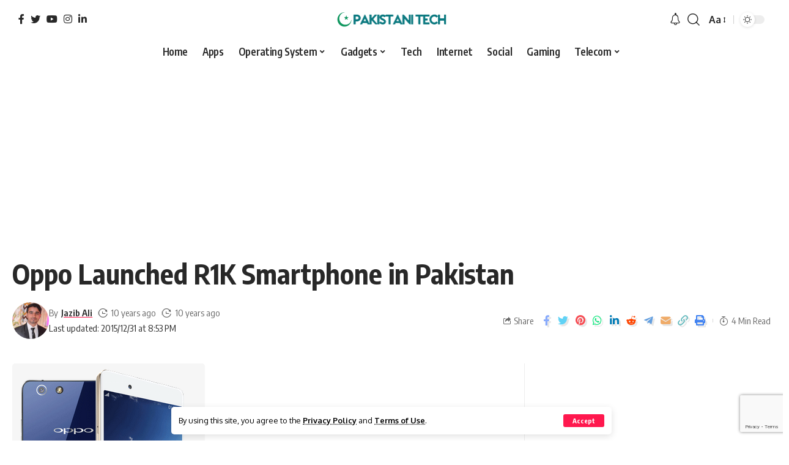

--- FILE ---
content_type: text/html; charset=utf-8
request_url: https://www.google.com/recaptcha/api2/anchor?ar=1&k=6LfRO9QUAAAAANfRwaIyoUqBtsRXSI78tbNF0Ecq&co=aHR0cHM6Ly93d3cucGFraXN0YW5pdGVjaC5jb206NDQz&hl=en&v=N67nZn4AqZkNcbeMu4prBgzg&size=invisible&anchor-ms=20000&execute-ms=30000&cb=z94i32r85t6k
body_size: 48718
content:
<!DOCTYPE HTML><html dir="ltr" lang="en"><head><meta http-equiv="Content-Type" content="text/html; charset=UTF-8">
<meta http-equiv="X-UA-Compatible" content="IE=edge">
<title>reCAPTCHA</title>
<style type="text/css">
/* cyrillic-ext */
@font-face {
  font-family: 'Roboto';
  font-style: normal;
  font-weight: 400;
  font-stretch: 100%;
  src: url(//fonts.gstatic.com/s/roboto/v48/KFO7CnqEu92Fr1ME7kSn66aGLdTylUAMa3GUBHMdazTgWw.woff2) format('woff2');
  unicode-range: U+0460-052F, U+1C80-1C8A, U+20B4, U+2DE0-2DFF, U+A640-A69F, U+FE2E-FE2F;
}
/* cyrillic */
@font-face {
  font-family: 'Roboto';
  font-style: normal;
  font-weight: 400;
  font-stretch: 100%;
  src: url(//fonts.gstatic.com/s/roboto/v48/KFO7CnqEu92Fr1ME7kSn66aGLdTylUAMa3iUBHMdazTgWw.woff2) format('woff2');
  unicode-range: U+0301, U+0400-045F, U+0490-0491, U+04B0-04B1, U+2116;
}
/* greek-ext */
@font-face {
  font-family: 'Roboto';
  font-style: normal;
  font-weight: 400;
  font-stretch: 100%;
  src: url(//fonts.gstatic.com/s/roboto/v48/KFO7CnqEu92Fr1ME7kSn66aGLdTylUAMa3CUBHMdazTgWw.woff2) format('woff2');
  unicode-range: U+1F00-1FFF;
}
/* greek */
@font-face {
  font-family: 'Roboto';
  font-style: normal;
  font-weight: 400;
  font-stretch: 100%;
  src: url(//fonts.gstatic.com/s/roboto/v48/KFO7CnqEu92Fr1ME7kSn66aGLdTylUAMa3-UBHMdazTgWw.woff2) format('woff2');
  unicode-range: U+0370-0377, U+037A-037F, U+0384-038A, U+038C, U+038E-03A1, U+03A3-03FF;
}
/* math */
@font-face {
  font-family: 'Roboto';
  font-style: normal;
  font-weight: 400;
  font-stretch: 100%;
  src: url(//fonts.gstatic.com/s/roboto/v48/KFO7CnqEu92Fr1ME7kSn66aGLdTylUAMawCUBHMdazTgWw.woff2) format('woff2');
  unicode-range: U+0302-0303, U+0305, U+0307-0308, U+0310, U+0312, U+0315, U+031A, U+0326-0327, U+032C, U+032F-0330, U+0332-0333, U+0338, U+033A, U+0346, U+034D, U+0391-03A1, U+03A3-03A9, U+03B1-03C9, U+03D1, U+03D5-03D6, U+03F0-03F1, U+03F4-03F5, U+2016-2017, U+2034-2038, U+203C, U+2040, U+2043, U+2047, U+2050, U+2057, U+205F, U+2070-2071, U+2074-208E, U+2090-209C, U+20D0-20DC, U+20E1, U+20E5-20EF, U+2100-2112, U+2114-2115, U+2117-2121, U+2123-214F, U+2190, U+2192, U+2194-21AE, U+21B0-21E5, U+21F1-21F2, U+21F4-2211, U+2213-2214, U+2216-22FF, U+2308-230B, U+2310, U+2319, U+231C-2321, U+2336-237A, U+237C, U+2395, U+239B-23B7, U+23D0, U+23DC-23E1, U+2474-2475, U+25AF, U+25B3, U+25B7, U+25BD, U+25C1, U+25CA, U+25CC, U+25FB, U+266D-266F, U+27C0-27FF, U+2900-2AFF, U+2B0E-2B11, U+2B30-2B4C, U+2BFE, U+3030, U+FF5B, U+FF5D, U+1D400-1D7FF, U+1EE00-1EEFF;
}
/* symbols */
@font-face {
  font-family: 'Roboto';
  font-style: normal;
  font-weight: 400;
  font-stretch: 100%;
  src: url(//fonts.gstatic.com/s/roboto/v48/KFO7CnqEu92Fr1ME7kSn66aGLdTylUAMaxKUBHMdazTgWw.woff2) format('woff2');
  unicode-range: U+0001-000C, U+000E-001F, U+007F-009F, U+20DD-20E0, U+20E2-20E4, U+2150-218F, U+2190, U+2192, U+2194-2199, U+21AF, U+21E6-21F0, U+21F3, U+2218-2219, U+2299, U+22C4-22C6, U+2300-243F, U+2440-244A, U+2460-24FF, U+25A0-27BF, U+2800-28FF, U+2921-2922, U+2981, U+29BF, U+29EB, U+2B00-2BFF, U+4DC0-4DFF, U+FFF9-FFFB, U+10140-1018E, U+10190-1019C, U+101A0, U+101D0-101FD, U+102E0-102FB, U+10E60-10E7E, U+1D2C0-1D2D3, U+1D2E0-1D37F, U+1F000-1F0FF, U+1F100-1F1AD, U+1F1E6-1F1FF, U+1F30D-1F30F, U+1F315, U+1F31C, U+1F31E, U+1F320-1F32C, U+1F336, U+1F378, U+1F37D, U+1F382, U+1F393-1F39F, U+1F3A7-1F3A8, U+1F3AC-1F3AF, U+1F3C2, U+1F3C4-1F3C6, U+1F3CA-1F3CE, U+1F3D4-1F3E0, U+1F3ED, U+1F3F1-1F3F3, U+1F3F5-1F3F7, U+1F408, U+1F415, U+1F41F, U+1F426, U+1F43F, U+1F441-1F442, U+1F444, U+1F446-1F449, U+1F44C-1F44E, U+1F453, U+1F46A, U+1F47D, U+1F4A3, U+1F4B0, U+1F4B3, U+1F4B9, U+1F4BB, U+1F4BF, U+1F4C8-1F4CB, U+1F4D6, U+1F4DA, U+1F4DF, U+1F4E3-1F4E6, U+1F4EA-1F4ED, U+1F4F7, U+1F4F9-1F4FB, U+1F4FD-1F4FE, U+1F503, U+1F507-1F50B, U+1F50D, U+1F512-1F513, U+1F53E-1F54A, U+1F54F-1F5FA, U+1F610, U+1F650-1F67F, U+1F687, U+1F68D, U+1F691, U+1F694, U+1F698, U+1F6AD, U+1F6B2, U+1F6B9-1F6BA, U+1F6BC, U+1F6C6-1F6CF, U+1F6D3-1F6D7, U+1F6E0-1F6EA, U+1F6F0-1F6F3, U+1F6F7-1F6FC, U+1F700-1F7FF, U+1F800-1F80B, U+1F810-1F847, U+1F850-1F859, U+1F860-1F887, U+1F890-1F8AD, U+1F8B0-1F8BB, U+1F8C0-1F8C1, U+1F900-1F90B, U+1F93B, U+1F946, U+1F984, U+1F996, U+1F9E9, U+1FA00-1FA6F, U+1FA70-1FA7C, U+1FA80-1FA89, U+1FA8F-1FAC6, U+1FACE-1FADC, U+1FADF-1FAE9, U+1FAF0-1FAF8, U+1FB00-1FBFF;
}
/* vietnamese */
@font-face {
  font-family: 'Roboto';
  font-style: normal;
  font-weight: 400;
  font-stretch: 100%;
  src: url(//fonts.gstatic.com/s/roboto/v48/KFO7CnqEu92Fr1ME7kSn66aGLdTylUAMa3OUBHMdazTgWw.woff2) format('woff2');
  unicode-range: U+0102-0103, U+0110-0111, U+0128-0129, U+0168-0169, U+01A0-01A1, U+01AF-01B0, U+0300-0301, U+0303-0304, U+0308-0309, U+0323, U+0329, U+1EA0-1EF9, U+20AB;
}
/* latin-ext */
@font-face {
  font-family: 'Roboto';
  font-style: normal;
  font-weight: 400;
  font-stretch: 100%;
  src: url(//fonts.gstatic.com/s/roboto/v48/KFO7CnqEu92Fr1ME7kSn66aGLdTylUAMa3KUBHMdazTgWw.woff2) format('woff2');
  unicode-range: U+0100-02BA, U+02BD-02C5, U+02C7-02CC, U+02CE-02D7, U+02DD-02FF, U+0304, U+0308, U+0329, U+1D00-1DBF, U+1E00-1E9F, U+1EF2-1EFF, U+2020, U+20A0-20AB, U+20AD-20C0, U+2113, U+2C60-2C7F, U+A720-A7FF;
}
/* latin */
@font-face {
  font-family: 'Roboto';
  font-style: normal;
  font-weight: 400;
  font-stretch: 100%;
  src: url(//fonts.gstatic.com/s/roboto/v48/KFO7CnqEu92Fr1ME7kSn66aGLdTylUAMa3yUBHMdazQ.woff2) format('woff2');
  unicode-range: U+0000-00FF, U+0131, U+0152-0153, U+02BB-02BC, U+02C6, U+02DA, U+02DC, U+0304, U+0308, U+0329, U+2000-206F, U+20AC, U+2122, U+2191, U+2193, U+2212, U+2215, U+FEFF, U+FFFD;
}
/* cyrillic-ext */
@font-face {
  font-family: 'Roboto';
  font-style: normal;
  font-weight: 500;
  font-stretch: 100%;
  src: url(//fonts.gstatic.com/s/roboto/v48/KFO7CnqEu92Fr1ME7kSn66aGLdTylUAMa3GUBHMdazTgWw.woff2) format('woff2');
  unicode-range: U+0460-052F, U+1C80-1C8A, U+20B4, U+2DE0-2DFF, U+A640-A69F, U+FE2E-FE2F;
}
/* cyrillic */
@font-face {
  font-family: 'Roboto';
  font-style: normal;
  font-weight: 500;
  font-stretch: 100%;
  src: url(//fonts.gstatic.com/s/roboto/v48/KFO7CnqEu92Fr1ME7kSn66aGLdTylUAMa3iUBHMdazTgWw.woff2) format('woff2');
  unicode-range: U+0301, U+0400-045F, U+0490-0491, U+04B0-04B1, U+2116;
}
/* greek-ext */
@font-face {
  font-family: 'Roboto';
  font-style: normal;
  font-weight: 500;
  font-stretch: 100%;
  src: url(//fonts.gstatic.com/s/roboto/v48/KFO7CnqEu92Fr1ME7kSn66aGLdTylUAMa3CUBHMdazTgWw.woff2) format('woff2');
  unicode-range: U+1F00-1FFF;
}
/* greek */
@font-face {
  font-family: 'Roboto';
  font-style: normal;
  font-weight: 500;
  font-stretch: 100%;
  src: url(//fonts.gstatic.com/s/roboto/v48/KFO7CnqEu92Fr1ME7kSn66aGLdTylUAMa3-UBHMdazTgWw.woff2) format('woff2');
  unicode-range: U+0370-0377, U+037A-037F, U+0384-038A, U+038C, U+038E-03A1, U+03A3-03FF;
}
/* math */
@font-face {
  font-family: 'Roboto';
  font-style: normal;
  font-weight: 500;
  font-stretch: 100%;
  src: url(//fonts.gstatic.com/s/roboto/v48/KFO7CnqEu92Fr1ME7kSn66aGLdTylUAMawCUBHMdazTgWw.woff2) format('woff2');
  unicode-range: U+0302-0303, U+0305, U+0307-0308, U+0310, U+0312, U+0315, U+031A, U+0326-0327, U+032C, U+032F-0330, U+0332-0333, U+0338, U+033A, U+0346, U+034D, U+0391-03A1, U+03A3-03A9, U+03B1-03C9, U+03D1, U+03D5-03D6, U+03F0-03F1, U+03F4-03F5, U+2016-2017, U+2034-2038, U+203C, U+2040, U+2043, U+2047, U+2050, U+2057, U+205F, U+2070-2071, U+2074-208E, U+2090-209C, U+20D0-20DC, U+20E1, U+20E5-20EF, U+2100-2112, U+2114-2115, U+2117-2121, U+2123-214F, U+2190, U+2192, U+2194-21AE, U+21B0-21E5, U+21F1-21F2, U+21F4-2211, U+2213-2214, U+2216-22FF, U+2308-230B, U+2310, U+2319, U+231C-2321, U+2336-237A, U+237C, U+2395, U+239B-23B7, U+23D0, U+23DC-23E1, U+2474-2475, U+25AF, U+25B3, U+25B7, U+25BD, U+25C1, U+25CA, U+25CC, U+25FB, U+266D-266F, U+27C0-27FF, U+2900-2AFF, U+2B0E-2B11, U+2B30-2B4C, U+2BFE, U+3030, U+FF5B, U+FF5D, U+1D400-1D7FF, U+1EE00-1EEFF;
}
/* symbols */
@font-face {
  font-family: 'Roboto';
  font-style: normal;
  font-weight: 500;
  font-stretch: 100%;
  src: url(//fonts.gstatic.com/s/roboto/v48/KFO7CnqEu92Fr1ME7kSn66aGLdTylUAMaxKUBHMdazTgWw.woff2) format('woff2');
  unicode-range: U+0001-000C, U+000E-001F, U+007F-009F, U+20DD-20E0, U+20E2-20E4, U+2150-218F, U+2190, U+2192, U+2194-2199, U+21AF, U+21E6-21F0, U+21F3, U+2218-2219, U+2299, U+22C4-22C6, U+2300-243F, U+2440-244A, U+2460-24FF, U+25A0-27BF, U+2800-28FF, U+2921-2922, U+2981, U+29BF, U+29EB, U+2B00-2BFF, U+4DC0-4DFF, U+FFF9-FFFB, U+10140-1018E, U+10190-1019C, U+101A0, U+101D0-101FD, U+102E0-102FB, U+10E60-10E7E, U+1D2C0-1D2D3, U+1D2E0-1D37F, U+1F000-1F0FF, U+1F100-1F1AD, U+1F1E6-1F1FF, U+1F30D-1F30F, U+1F315, U+1F31C, U+1F31E, U+1F320-1F32C, U+1F336, U+1F378, U+1F37D, U+1F382, U+1F393-1F39F, U+1F3A7-1F3A8, U+1F3AC-1F3AF, U+1F3C2, U+1F3C4-1F3C6, U+1F3CA-1F3CE, U+1F3D4-1F3E0, U+1F3ED, U+1F3F1-1F3F3, U+1F3F5-1F3F7, U+1F408, U+1F415, U+1F41F, U+1F426, U+1F43F, U+1F441-1F442, U+1F444, U+1F446-1F449, U+1F44C-1F44E, U+1F453, U+1F46A, U+1F47D, U+1F4A3, U+1F4B0, U+1F4B3, U+1F4B9, U+1F4BB, U+1F4BF, U+1F4C8-1F4CB, U+1F4D6, U+1F4DA, U+1F4DF, U+1F4E3-1F4E6, U+1F4EA-1F4ED, U+1F4F7, U+1F4F9-1F4FB, U+1F4FD-1F4FE, U+1F503, U+1F507-1F50B, U+1F50D, U+1F512-1F513, U+1F53E-1F54A, U+1F54F-1F5FA, U+1F610, U+1F650-1F67F, U+1F687, U+1F68D, U+1F691, U+1F694, U+1F698, U+1F6AD, U+1F6B2, U+1F6B9-1F6BA, U+1F6BC, U+1F6C6-1F6CF, U+1F6D3-1F6D7, U+1F6E0-1F6EA, U+1F6F0-1F6F3, U+1F6F7-1F6FC, U+1F700-1F7FF, U+1F800-1F80B, U+1F810-1F847, U+1F850-1F859, U+1F860-1F887, U+1F890-1F8AD, U+1F8B0-1F8BB, U+1F8C0-1F8C1, U+1F900-1F90B, U+1F93B, U+1F946, U+1F984, U+1F996, U+1F9E9, U+1FA00-1FA6F, U+1FA70-1FA7C, U+1FA80-1FA89, U+1FA8F-1FAC6, U+1FACE-1FADC, U+1FADF-1FAE9, U+1FAF0-1FAF8, U+1FB00-1FBFF;
}
/* vietnamese */
@font-face {
  font-family: 'Roboto';
  font-style: normal;
  font-weight: 500;
  font-stretch: 100%;
  src: url(//fonts.gstatic.com/s/roboto/v48/KFO7CnqEu92Fr1ME7kSn66aGLdTylUAMa3OUBHMdazTgWw.woff2) format('woff2');
  unicode-range: U+0102-0103, U+0110-0111, U+0128-0129, U+0168-0169, U+01A0-01A1, U+01AF-01B0, U+0300-0301, U+0303-0304, U+0308-0309, U+0323, U+0329, U+1EA0-1EF9, U+20AB;
}
/* latin-ext */
@font-face {
  font-family: 'Roboto';
  font-style: normal;
  font-weight: 500;
  font-stretch: 100%;
  src: url(//fonts.gstatic.com/s/roboto/v48/KFO7CnqEu92Fr1ME7kSn66aGLdTylUAMa3KUBHMdazTgWw.woff2) format('woff2');
  unicode-range: U+0100-02BA, U+02BD-02C5, U+02C7-02CC, U+02CE-02D7, U+02DD-02FF, U+0304, U+0308, U+0329, U+1D00-1DBF, U+1E00-1E9F, U+1EF2-1EFF, U+2020, U+20A0-20AB, U+20AD-20C0, U+2113, U+2C60-2C7F, U+A720-A7FF;
}
/* latin */
@font-face {
  font-family: 'Roboto';
  font-style: normal;
  font-weight: 500;
  font-stretch: 100%;
  src: url(//fonts.gstatic.com/s/roboto/v48/KFO7CnqEu92Fr1ME7kSn66aGLdTylUAMa3yUBHMdazQ.woff2) format('woff2');
  unicode-range: U+0000-00FF, U+0131, U+0152-0153, U+02BB-02BC, U+02C6, U+02DA, U+02DC, U+0304, U+0308, U+0329, U+2000-206F, U+20AC, U+2122, U+2191, U+2193, U+2212, U+2215, U+FEFF, U+FFFD;
}
/* cyrillic-ext */
@font-face {
  font-family: 'Roboto';
  font-style: normal;
  font-weight: 900;
  font-stretch: 100%;
  src: url(//fonts.gstatic.com/s/roboto/v48/KFO7CnqEu92Fr1ME7kSn66aGLdTylUAMa3GUBHMdazTgWw.woff2) format('woff2');
  unicode-range: U+0460-052F, U+1C80-1C8A, U+20B4, U+2DE0-2DFF, U+A640-A69F, U+FE2E-FE2F;
}
/* cyrillic */
@font-face {
  font-family: 'Roboto';
  font-style: normal;
  font-weight: 900;
  font-stretch: 100%;
  src: url(//fonts.gstatic.com/s/roboto/v48/KFO7CnqEu92Fr1ME7kSn66aGLdTylUAMa3iUBHMdazTgWw.woff2) format('woff2');
  unicode-range: U+0301, U+0400-045F, U+0490-0491, U+04B0-04B1, U+2116;
}
/* greek-ext */
@font-face {
  font-family: 'Roboto';
  font-style: normal;
  font-weight: 900;
  font-stretch: 100%;
  src: url(//fonts.gstatic.com/s/roboto/v48/KFO7CnqEu92Fr1ME7kSn66aGLdTylUAMa3CUBHMdazTgWw.woff2) format('woff2');
  unicode-range: U+1F00-1FFF;
}
/* greek */
@font-face {
  font-family: 'Roboto';
  font-style: normal;
  font-weight: 900;
  font-stretch: 100%;
  src: url(//fonts.gstatic.com/s/roboto/v48/KFO7CnqEu92Fr1ME7kSn66aGLdTylUAMa3-UBHMdazTgWw.woff2) format('woff2');
  unicode-range: U+0370-0377, U+037A-037F, U+0384-038A, U+038C, U+038E-03A1, U+03A3-03FF;
}
/* math */
@font-face {
  font-family: 'Roboto';
  font-style: normal;
  font-weight: 900;
  font-stretch: 100%;
  src: url(//fonts.gstatic.com/s/roboto/v48/KFO7CnqEu92Fr1ME7kSn66aGLdTylUAMawCUBHMdazTgWw.woff2) format('woff2');
  unicode-range: U+0302-0303, U+0305, U+0307-0308, U+0310, U+0312, U+0315, U+031A, U+0326-0327, U+032C, U+032F-0330, U+0332-0333, U+0338, U+033A, U+0346, U+034D, U+0391-03A1, U+03A3-03A9, U+03B1-03C9, U+03D1, U+03D5-03D6, U+03F0-03F1, U+03F4-03F5, U+2016-2017, U+2034-2038, U+203C, U+2040, U+2043, U+2047, U+2050, U+2057, U+205F, U+2070-2071, U+2074-208E, U+2090-209C, U+20D0-20DC, U+20E1, U+20E5-20EF, U+2100-2112, U+2114-2115, U+2117-2121, U+2123-214F, U+2190, U+2192, U+2194-21AE, U+21B0-21E5, U+21F1-21F2, U+21F4-2211, U+2213-2214, U+2216-22FF, U+2308-230B, U+2310, U+2319, U+231C-2321, U+2336-237A, U+237C, U+2395, U+239B-23B7, U+23D0, U+23DC-23E1, U+2474-2475, U+25AF, U+25B3, U+25B7, U+25BD, U+25C1, U+25CA, U+25CC, U+25FB, U+266D-266F, U+27C0-27FF, U+2900-2AFF, U+2B0E-2B11, U+2B30-2B4C, U+2BFE, U+3030, U+FF5B, U+FF5D, U+1D400-1D7FF, U+1EE00-1EEFF;
}
/* symbols */
@font-face {
  font-family: 'Roboto';
  font-style: normal;
  font-weight: 900;
  font-stretch: 100%;
  src: url(//fonts.gstatic.com/s/roboto/v48/KFO7CnqEu92Fr1ME7kSn66aGLdTylUAMaxKUBHMdazTgWw.woff2) format('woff2');
  unicode-range: U+0001-000C, U+000E-001F, U+007F-009F, U+20DD-20E0, U+20E2-20E4, U+2150-218F, U+2190, U+2192, U+2194-2199, U+21AF, U+21E6-21F0, U+21F3, U+2218-2219, U+2299, U+22C4-22C6, U+2300-243F, U+2440-244A, U+2460-24FF, U+25A0-27BF, U+2800-28FF, U+2921-2922, U+2981, U+29BF, U+29EB, U+2B00-2BFF, U+4DC0-4DFF, U+FFF9-FFFB, U+10140-1018E, U+10190-1019C, U+101A0, U+101D0-101FD, U+102E0-102FB, U+10E60-10E7E, U+1D2C0-1D2D3, U+1D2E0-1D37F, U+1F000-1F0FF, U+1F100-1F1AD, U+1F1E6-1F1FF, U+1F30D-1F30F, U+1F315, U+1F31C, U+1F31E, U+1F320-1F32C, U+1F336, U+1F378, U+1F37D, U+1F382, U+1F393-1F39F, U+1F3A7-1F3A8, U+1F3AC-1F3AF, U+1F3C2, U+1F3C4-1F3C6, U+1F3CA-1F3CE, U+1F3D4-1F3E0, U+1F3ED, U+1F3F1-1F3F3, U+1F3F5-1F3F7, U+1F408, U+1F415, U+1F41F, U+1F426, U+1F43F, U+1F441-1F442, U+1F444, U+1F446-1F449, U+1F44C-1F44E, U+1F453, U+1F46A, U+1F47D, U+1F4A3, U+1F4B0, U+1F4B3, U+1F4B9, U+1F4BB, U+1F4BF, U+1F4C8-1F4CB, U+1F4D6, U+1F4DA, U+1F4DF, U+1F4E3-1F4E6, U+1F4EA-1F4ED, U+1F4F7, U+1F4F9-1F4FB, U+1F4FD-1F4FE, U+1F503, U+1F507-1F50B, U+1F50D, U+1F512-1F513, U+1F53E-1F54A, U+1F54F-1F5FA, U+1F610, U+1F650-1F67F, U+1F687, U+1F68D, U+1F691, U+1F694, U+1F698, U+1F6AD, U+1F6B2, U+1F6B9-1F6BA, U+1F6BC, U+1F6C6-1F6CF, U+1F6D3-1F6D7, U+1F6E0-1F6EA, U+1F6F0-1F6F3, U+1F6F7-1F6FC, U+1F700-1F7FF, U+1F800-1F80B, U+1F810-1F847, U+1F850-1F859, U+1F860-1F887, U+1F890-1F8AD, U+1F8B0-1F8BB, U+1F8C0-1F8C1, U+1F900-1F90B, U+1F93B, U+1F946, U+1F984, U+1F996, U+1F9E9, U+1FA00-1FA6F, U+1FA70-1FA7C, U+1FA80-1FA89, U+1FA8F-1FAC6, U+1FACE-1FADC, U+1FADF-1FAE9, U+1FAF0-1FAF8, U+1FB00-1FBFF;
}
/* vietnamese */
@font-face {
  font-family: 'Roboto';
  font-style: normal;
  font-weight: 900;
  font-stretch: 100%;
  src: url(//fonts.gstatic.com/s/roboto/v48/KFO7CnqEu92Fr1ME7kSn66aGLdTylUAMa3OUBHMdazTgWw.woff2) format('woff2');
  unicode-range: U+0102-0103, U+0110-0111, U+0128-0129, U+0168-0169, U+01A0-01A1, U+01AF-01B0, U+0300-0301, U+0303-0304, U+0308-0309, U+0323, U+0329, U+1EA0-1EF9, U+20AB;
}
/* latin-ext */
@font-face {
  font-family: 'Roboto';
  font-style: normal;
  font-weight: 900;
  font-stretch: 100%;
  src: url(//fonts.gstatic.com/s/roboto/v48/KFO7CnqEu92Fr1ME7kSn66aGLdTylUAMa3KUBHMdazTgWw.woff2) format('woff2');
  unicode-range: U+0100-02BA, U+02BD-02C5, U+02C7-02CC, U+02CE-02D7, U+02DD-02FF, U+0304, U+0308, U+0329, U+1D00-1DBF, U+1E00-1E9F, U+1EF2-1EFF, U+2020, U+20A0-20AB, U+20AD-20C0, U+2113, U+2C60-2C7F, U+A720-A7FF;
}
/* latin */
@font-face {
  font-family: 'Roboto';
  font-style: normal;
  font-weight: 900;
  font-stretch: 100%;
  src: url(//fonts.gstatic.com/s/roboto/v48/KFO7CnqEu92Fr1ME7kSn66aGLdTylUAMa3yUBHMdazQ.woff2) format('woff2');
  unicode-range: U+0000-00FF, U+0131, U+0152-0153, U+02BB-02BC, U+02C6, U+02DA, U+02DC, U+0304, U+0308, U+0329, U+2000-206F, U+20AC, U+2122, U+2191, U+2193, U+2212, U+2215, U+FEFF, U+FFFD;
}

</style>
<link rel="stylesheet" type="text/css" href="https://www.gstatic.com/recaptcha/releases/N67nZn4AqZkNcbeMu4prBgzg/styles__ltr.css">
<script nonce="qrbnhZN0zPku9B7VVFEXYQ" type="text/javascript">window['__recaptcha_api'] = 'https://www.google.com/recaptcha/api2/';</script>
<script type="text/javascript" src="https://www.gstatic.com/recaptcha/releases/N67nZn4AqZkNcbeMu4prBgzg/recaptcha__en.js" nonce="qrbnhZN0zPku9B7VVFEXYQ">
      
    </script></head>
<body><div id="rc-anchor-alert" class="rc-anchor-alert"></div>
<input type="hidden" id="recaptcha-token" value="[base64]">
<script type="text/javascript" nonce="qrbnhZN0zPku9B7VVFEXYQ">
      recaptcha.anchor.Main.init("[\x22ainput\x22,[\x22bgdata\x22,\x22\x22,\[base64]/[base64]/[base64]/[base64]/[base64]/[base64]/KGcoTywyNTMsTy5PKSxVRyhPLEMpKTpnKE8sMjUzLEMpLE8pKSxsKSksTykpfSxieT1mdW5jdGlvbihDLE8sdSxsKXtmb3IobD0odT1SKEMpLDApO08+MDtPLS0pbD1sPDw4fFooQyk7ZyhDLHUsbCl9LFVHPWZ1bmN0aW9uKEMsTyl7Qy5pLmxlbmd0aD4xMDQ/[base64]/[base64]/[base64]/[base64]/[base64]/[base64]/[base64]\\u003d\x22,\[base64]\x22,\[base64]/CvcKvUVwow6PCoMK4wrZwH8O3wqJzcjTCrH48w4nCkMOrw5TDvFkmcw/CgFF7wqkDBMOowoHCgxLDgMOMw6ElwoAMw69Yw5IewrvDjcOXw6XCrsOPF8K+w4dvw7PCpi49W8OjDsKvw5bDtMKtwovDpsKVaMKjw5rCvydGwr1/wptsaA/DvXvDmgVsRwkWw5tiA8OnPcKWw6dWAsK3G8OLaj0pw67CocK9w6PDkEPDkgHDin5/w75OwpZ4wprCkSREwp3Chh8KPcKFwrNKwoXCtcKTw7MIwpIsLMKsQETDolRJMcKIBiMqwrHCi8O/[base64]/Dj1zCpsKow5IYX1FDw6jCncO2wpUHw4XDsV/DvDfDl0wNw7bDocK5w6vDlMKSw5/[base64]/DgMKAwoDDvQwiw6LCs0/Cl8KAwrIyfSLDpcOCwrjCi8KDw7hgwpDDkhF2ZlDDsCPCkk4MR1bDmQ4fwqbCtAokM8ODOFYSJsKtwqvDoMO4w4DDuhwvX8K0IcKnPcOxw4N/M8OARMK2wpLDo3LCn8KDwqFwwqHChwdMFnDCgcO6woZ5JDk7w4JFw5sdYMK8w7bCumI0w5IWKjzDgsK8w4QXw5vDpcOHdcKXcx5yBh1Se8O4wq/DkMK6aw9iw7sHwo7DgMKowpUUw4DDgBUWwp7CnBPCu2fCj8K8wrkIwrfCvcOQwrFXw5XDtcKdw43CncO7e8ODH1LComEDwrnCt8KmwpdswpLDj8OPw60kQi/DgcOxw64/wp9IwrzChDsYw4wywqjDu3gowqBUOHTCmcKJwpULPFgWwobClMOWPXxuGsKqw7sCw7xpURd/Q8KSw7Q5Nh1CbTlSw6FdXMOFwr4Iwp41woHDpMKHw58rBcKtUknDicKewqDCk8OSw58YEsOresOxw5jCtgBtIcOVwqHCqcKFwqcdw5HDkxsMbsK4TEEWScOIw4wLPMOdWMOJAmzCumt/D8K3WnTDhcO1Dx/Ck8KQw6TDg8KJFMOdwqzDrEXCm8KKw7TDjSDDl3HCk8OZJsK8w4c4Qw5VwpVPUxUCwojChMKTw5/Cj8Kcwp7Cm8OZwrJfeMKnwp/[base64]/CusO4wqUGfsOCTcO7dMKyEWTChcK/BARpwqbDikxbwoglAxwEE2wEw5DCmcOswoDDlsKNwr5awoodSy8Rwq1CTT/[base64]/Cl8KkPydTw6JNw4/Doitfw7rDn8K1Hx/DjMKdw7gSFsOfOcKdwoXDqsOQIMOCFiRTwqVrE8ORecOpw6fDsT07w5hIGz1nwrrDrcKBNcOEwpIfw4LDrsOywp3DmThdN8KeY8OQPSfDjHDCnMOtwpjDg8KVwrHDvsOmK2xgwqh4QDZ/GcO+JRvDhsOgRcKVEcK2w6bCtkTDvyoKwp1Sw5pKwoTDnUcZAMKOwrXDiFZjw4daHsKswqXCrMO/wqx1PMKnJiJYwqLDq8KzR8KmVMKmasKuwo8bw7HDm14Iw7R0EzwrwpTDl8OVwqvDhXNdT8KHw6fDjcKOPcOUI8O+BDEXw48Ww6vDkcKHwpXChsOQC8KrwoVZwq8mfcOXwqLCpFZHbsO+H8O7wpJ8VCzDp0jCtkfDvhPDqMOkw5Ijw5rDtcO/wq5eVhDDvHnDoysww58pQDjCmBLCksOmw4glBnAXw6HCi8KIw6zCqMK7MCkww4oRw59pAj4JesKGTCvDnsOrw7LCnMKzwpzDj8OCwojCkB3Cq8OGGQfCiCRMOEp6wqHDj8KEA8KIHMKpIGLDoMKpw6wOXsO+K2VwTMKbTsKjfQ3Cu3/DosOIwovDgsOoTMOZwo7Dq8Ouw7DDmXwBw5Ybw6Q6ZGgqXgNHw7/DqWbCmFvCuj/CvzrCq0DCrwnDkcODwoEyDRHCt1RPPsOZwqIfwo3Dl8Kwwoo/w6RIFsOBP8KpwrFHCsKGwrXCt8Kuw7ZAw71ww6sSwrJXPsOPw4QXGg/CjwRuwpHDr1/CnMKqwqhpEF/CmxB4wolcwrofNsOHVcOywowKw4tgw6JUwoVXdGzDsg7Cpy/Doh9WwpDDq8KRacOGw53CmcK7wqzDqsKZwqjDs8Ktw7LDn8KcESt2UExVworCpgshWMKLOMKkBsKewoNVwojCuCdwwpE/w55Iw4thOk0rw7hRc0g9R8KDYcOdYTYPw6zCt8O+wrTDik0iXMOiASPClMO/[base64]/CsOtQ8K4wqobcWPCuU3DuSnCkMOkVGRQVR5Aw4XDq2g5KcOHwo5ywoA1wqnDiWnDlcO6DcKUZ8KKeMOGwrF/w5siSl5Fb0hIw4I0wroPwqA/YkHCksKYV8Omwot5wpPDisOmw7TCml4XwofCpcKSe8KhwqHCksOsAEvCpnbDjsKMwofDk8KvZcOKPybDr8Ktwp/DhyfClcOpK0rCvsKWemI4w6gSwrfDo2/Cs0LDgcK3w7I0XFzDvnPDosKhRsO8c8OuQ8OzeyvDi1JDwp54ZcOpRxRjfVdMw5HCv8OFMkHDh8Oxw67DrsOhc2ITXRrDo8OERsOyRw8PAV1uwqLCn0pew5fCucORKzlrw6zDrsKBwopVw70/w5HCiFphw4ETNhMVw7TDmcObw5bCpEvDqjkFXsKaPcKlwqDDqcO1w4cBNFddfi09T8ONScK/LcO8FFTCssOSZ8K6McOEwqjDmTrCugwsJWEvw57Ct8OrNgzCgcKId1jCqMKfcQfCnyrDoHPDqyLCjMKmw50Gw47ClFZFUm/[base64]/CjcKfCDrChml3w7TDnU1Pw5MJfMOMTsKENg8gwrtXWMK5wrvCrMKsaMO5JMKYw7J2c0fDicKuPsKbdsKSEk4IwptAw7cHQMOYwofCtMK5wrt/EMK6dDQEw6sWw6XCiTjDlMK+w54Ww7nCtsOOJsOnA8OJMlR1w71McizCiMK5GlUSw4vCnsKSbcO4HjnChU/Ci2cnTsKuTsOJacOKEcOUUMOtP8K3w6zCojHDplLDtsKIemLCgXXCu8KSXcKIwobCgMOUw785w5LChkQTAVzCn8K9w73DlRvDvMKzwpsfBcOsLMK8SMKKw5lFw4PDrkXDsEPCmFHDqx/DozvDgsO6wqBRw6LClsOkwphWwrdxwokawrQmw7vDhsKmSDTDnW3Cm3/CvsOcJMOATcKBEcOnU8OWJsKiEgFhYCHChsOnM8OEwrQ3HDcCLsK+wq5iI8OLNcKHG8KzwpLCl8OywqsvOMOCNx/DsDTDsE3Dt0PCuW9Hwqkue3ZQeMKqw7nCtCbDgXE5w7fDrlfDmsOvdcKcwqsmwqrDj8Kkwpk5wo/Cv8K6w7R+w5h7wojDjsOYw47CnTjDujHChMOnLmDCksKDVcOOwoTClG3DosKnw6d4d8KHw48ZCsOHe8KFwqUXLsK+w6rDlcO1ah7CnVnDhHMRwoUOaVVAbzDDpGLDucOUAjlDw61OwpNpw5fDlMK/w5sqX8Kaw6hZwoEGwrvCkU3Dq3/CkMKAw7zDqw7CsMKZwpbCoQPDhcOrQcOmbDPCtQzCp2HDhsO0EFtDwqjDl8O1w4lDVlBHwo3DrVvDjcKHeyHCvcOZw67CsMKBwrXCh8O5wpAZwrzCvGnCsw/[base64]/DoGLCh053CsK8csOgw63CtDTDsMOQEMODJVzCs8OHWUwUfDjChwXCksOIw4nDhjHDlWg4w4t4UR04AHBDdsK5wonDmx/DnBXDl8KFw5oUw5hiwpshZcK4McOFw6ViGAYSe1vDvVoAPMOlwo1GwqrCiMOpScKwwp7CmcOKw5DCr8O1OsKfwqVQVcOcwqLCpcOxwrjDv8Onw7Q+CsKObMOvw4HDi8KWw6R8wpPDgcOzXxU/PRNWw7NCYEAdw7o7w7kSSVPCpcKvw6BCwrRDY2HCpsKGbivCgxIcwrHChMKhQCTDnDxKwoXDq8K+w47DsMOUwo4rw5llRWgPOcKlw63CuxHDjHReXXDDgcKxTsOmw7TDv8KNw6/[base64]/DkUDDnjPDuMO5BWNPIVABX8K8wpzDqlRxFx0Uw67CkcO7eMOZw7QOKMOLM1ZXF2jCvsKGKADCjx9FYsK9w5/Cu8KLCcKMKcOSLw7DhsOlw4TDuDvDrjlTDsKrw7jDkcOVw4Uaw6QYw4bCkFTDrxB3IsOqwqvCisKEAAllasKSwrhLw7vDnEnDvMK+cExPw5wGw60/VsK+Fl8ZR8OlDsODw4PCg0BZwq9iw77DmXgow586w6PCu8OuW8OQw7zCtyByw6YWPGt8wrbDhcK9w7/Cj8K+bGbDp2nCvcOFegwcY37DrcKAO8KFVxs0ZyYaNybDmMKJGHo/H1R3wq3DqSPDp8OUw61Cw7rCn1U0wq4JwpF8QkPDnsOhEcOswpjCmMKbccK6UMOpOBZlP3FmAC0JwrfCg3LCtlgKZT/CpcKlYlrDlcKLPzTCjjd/FcKxRlbDt8KVwpLDmQY/[base64]/CusOvN2tYAsO/VEfCrsKYw7DCuEIrw43Cr8OERylbwpIdDsKSYcOFYTDCmsKDw74yCGXDpsOJKsKlw5A8wpDDkUnCkRzCki1+w7kRwozDm8OtwrQ6L2/DmsOgwpXDuB5Xw6/[base64]/DcOrw6TDqQbDnsKUw67DvljCksKZwo4ZKn7CvsKaCsK4eGZ9w7lQwovCmMKhwo7CosKpw6ZvUsOaw5M9ecOqFQB6ZEDCj3fClhTDlcKawqjCgcOmwpfCly9gLcO/bVbDt8Oswp9JOizDpV7DuhnDlsKxwonDpsOdw7R6HGXCmR3Cg1hHIsKpw7zDqAbCgEzDqWFnMsOWwqtqAzsMPcKYwpYLw6jCgsOlw7dRwpDDhAk4woDCkgHCpMKswpxXMmPCgnDCgiPCuknDlsOowpUMwqPCoGcmBcKUXFjDvgVYQCHCqzbDk8OSw4vCgMOCwp/[base64]/w5jCi8KeFUVIwrFuSBjCpEXCrMKTw7Yvw7tWw5XDugfCocOwwrHCvsOYZBsGw67ClUrCucOKchbDjcOzEsOswoHCuBbCusO3MMKgF0/DnXJOwpPDlsKtVMOSw6DClsOIw4TDv0w7wp3Cknsow6ZWwod3w5fCuMOXFDnDjXRGHHYZZipsNMOdwrgfFcOsw7M4w4zDvMKaQsOpwrRwIQYGw6daOBdVwpsDNsOVBzYywr/DlcKywrQ1CMO5a8OhwoXCj8KkwrI7worDpMK9DcKewpnDvjfCuTZOF8KEC0bCmF3CrB0oBErDocKKwooWw4NPV8OaSSXDn8Osw4HDlMOTQ1zDr8KOwqh0wqtYP3VRH8OFWQJ4wo7CvsO1cGprG3pIXsKdZMKoNjfChiQ/VcKQMMOHRns+wr/[base64]/[base64]/CgcOSXiJAwrAkwrnDkE3Cj8O6wrXDkwJ/LFzDrMK5e3MCNMKRawIYwonDpTzDjcK+FWnCkcODK8OMw5TCj8Ogw4/DiMKtwrTCihRJwqQvfsK3w40ewpVawoLCpFvDkcOebH3Cq8OvaUjDrcOhX198JcO4R8Kjwo/[base64]/DinfDnMOzKMOyOU5zTMOhe8O2SAMSbsKPDsKIwp3Dm8KZwpPDoSJ+w4hhw6fDtMO/LsK/[base64]/ED/CnMOEXTlQw5bCvkzDmGDCmMKHwpXDkcKcczTCshTCmzl2EnvCoUTChRjCpMK2TR/DvcKiw6vDuH5XwpVew63Ch0rClsKXEMOGw63Dp8O4woHChQwlw4rDjQF8w7TCucObw5rDhV8xwp/Cg2LDvsK9PcKlw4LCpmEGw7tII1vDhMOdwrxbw6RTc10hw57DmmMiw6JYwpbCtBItOEs+w7cHw4rCiyYQwqpOwq3DiUfDvsO/FcO0w6bDncKBeMOuw7AMTcO/[base64]/CmMOiwqd7QMOKF1xpPsKCc8KlGzh1BALCkQ/CtMOSw4bCkHdOwr4YYmV6w6YwwrJIwo7CimzDk3lCw55RU1zDhsKkw5vCoMKhMExGPsKODEJ8wqdZacKNQMKpf8Kkw6xaw4bDl8Kjw4Zcw7tWecKIw4/DpHzDphVqw5XCi8O5N8KVwpltS3HCrQLCv8K7Q8OsKsKXDx3DuWgxH8Onw43Do8Oqwoxlw7PCocO8BsOJP39JVMKmMwhLW3LCscOAw502wpjDih/Cs8KsKMKtw4MyXcKqw4TCrMKnWw7DihzDsMKZccOfw57CpF3ChTdMKsKRMcORwrvDjyPCnsK7wp7CrsKWwr8nWzPDnMOhQWkkeMO8wrgXw5MUwpfClW5dwrQYwpvCgQoXXiVCN1nCm8KoXcKjfCUzw781dsObwol5RsKMwohqw6jDgXpZSsKXFG9UN8ODaE/DkX7ChcK/SQLDlxEUwpp4axgOw6HDsQnCjHJVLE8cw4HDpzVBw657wo9hw5NQDcK7wqfDjUzDtcOMw73DmcOzw5JgMcOXwo8Ew5UCwqQvUsO0I8Oew6LDvMO3w5/DmGfCrcOmwoLCusKlw4sBJXNMwobDnFHDrcOQIUp8TMKuaBFKw7HDo8OXw5jDkgR/wp4kw6x1wpbDvMO/PmUHw6fDocOicsOmw4t4BiDDvcOuCA8kw69/HcKqwr3DmGTDknfClcOgPVPDscOhw4XDkcOQTVDCusOgw5EYZmjCm8KUwpVJw57CrFZmQlvDnS7ChsOxXizCssKud3JBOsOKDcKGHMOPwpdawqzCmCxxC8KkBsO+I8K5BsOBeTzCtmzCsGDCgsKGe8OREcKPw5ZZaMKkScO/[base64]/DsMK3w63Cq8KJwpF+w67DtxTCh8O9w6vCuG/CmkbDtsOETStBM8Oiwr57wo7Dq0Jow5N4wpNCYsOEw6YddyHCicK0woxnwoUyQMOCC8KPw5dYwrFNw6Bww5fCvSvDm8O0SVbDnjdFw7vDnsKaw7V4EB/[base64]/CuFTDlGpRW0HDqBYOw5k3wo8BNVgsWE3CiMOewrRWdMOILQFFBMK9Zkptwoknwr7DvkFxW0zDji/DjcKhPsKywp/CiF13bcO4wp0PLcKTEHvChikeY24meXfClsOpw6PCocKawrjDrMOpS8K6XRdGw4TCnjZNw44PHMKmbS/DnsKGw5XDnMKBw6vDtsKeccKmJ8OuwpvCqCnCu8OFw71wVBdlwoTDkMKXecOXN8OJFsKXwp4XKmwiGA5uRWnDvC/DogjDusKnwrzDlFrDvsOxH8OWU8Kqa2s/wpE6Jn09w5Qqwo/ChcObwphTSwfDnMOewpTCjnXDiMOLwrxpRMOnwoQqJcO0Z3vChQxGw6lRUEbCvArDjwbCvMOdCsKcWnTCssO/w6/DpnRZw4rCscKAwpnDqMOTRsKFH3trT8Krw4puIxzCm0fDjFTDs8O7VABnwpsVJ0RqAMKuwqnDocKvcFLCinEdeGZaMUzDmlQTITjDr1DCrBpgB17Cu8OFwofCqsKFwprCuDEVw63ChsKswpcsOMOzWMKHw5EYw7V+w7PDhMOgwop/[base64]/DtMKNwoHDgQZZwr1Iw7fDin7CusO/ccOlwqXDj8KccMOUUHUdB8Oowp7Dsi/[base64]/DtgjDl8Ojw6PCtcKTdn5QNcK5wo05w5nCgcKGwo3CjQ7DvMKTwoYvWMOWwo1CPsKWw45sJ8KuWMKbw65+LsKBAMODwpPDoXQ/[base64]/[base64]/[base64]/ecOTw7jDiwDCqsOfU2oWJ1/[base64]/Dl8ObGcOOGMOJwoHDvcKBA8OTwqfCocKNw7LCmz3DjcOuC0N/Sk3Dtlgpw71Hw6JjwpTCpUUKcsKHJsOTUMO7wrEuHMOzwpTCpMO0EADDoMOsw4gYMsOHXVRSw5N/P8OeFRAzUwQbw4cMGD9MdsKUUMKwbMKiw5DDh8OnwqV/[base64]/[base64]/JMOPNsO/A8KuwpAxFsOGRMKObcOjwpzCpMKKRAkubid/All0wrVIwqvDgMKyR8KHRRfDqMKHYEoUQcODHsOwwo7Cu8OHRTlnwqXCkgDDmGHCgMOdwp7Dnzduw4cAKRTCtWHDt8KMwotfADY5KD/Do1zCryfChcKDZMKDwpXCjzMMwpbCj8OBYcKVEMO+wqhhPsONM10CGsOawpRuKQFDWMOmw7N9SmNJw6XCpUIEw4/CqcOTPMKMY0bDl0Q6b0DDgDJJXcOQJcOnFsKxwpbDiMKQA2o+SMKMIy7DjMK9w4FrcFVHbMKxOVRtwr7CrcKtfMKGOcKIw4XCkMOxC8K+YMK0wrXCpcOVwq8Tw6bCpkcqTS5/[base64]/[base64]/c8KbB3Idw6oEBGFWwowqwq/CgsKVw7fDoMKBUipAw6LCjsOsw7RWKsKgfCLCosO3w4o7wrsldhXDt8OUAzpwBAbDki/Ctw0ow4FQwoIcMMKPwplmfcKWw5xfS8KGw5JLLwgDOzdUwrTCtjQKX3bCgl0wIMKICzYSDxtVIC4mI8Olw6PDusK3w69uwqIMbcKJZsOmwodwwqHDnsO3MAxyLybDhMKZwphUacOFwrLChlJIw5/[base64]/DmEA3fivDvMKcwq4dbcOVURJzG2tVwq5MwqbCpMOUw4vDiR1Nw6LCoMOOw4jCkh0rSA15wrbCj0VvwqsjP8KCWsKofSl2w7TDosOuTF1HZwjDo8O0RhTDtMOqUTNkWUc0wp9/D1nCr8KBf8KRwplVwo3DscK6bW7CiG8hdwcUAMKOw6fDnXbCusONw44bbFc+wr9aKMKpQsOJwpdJRlg0fcKhwrN4PnFgZgnCoiLCpMOPI8OAwoUfwqFMFsO3w6UmdMODwqAjRyjDi8OmAcOWw63Dk8KbwonCnzXDqMOrw6d3B8O9VcOQe1zCuDTCncKHLE7DlsKCaMK/N33DpsKKDhg3w6/DsMKQAcOdPFrCoyHDlcKtwqXDm0dNcnM4w6o/wqk0w6LDo1jDvsK1w6jDtDI3K0E6wpACMCk2IB/ChMOzGMKqOw9PETrDgMKjOETDocKzUUXDnMOyDMObwqh4wpQqUz3CosKpwqHCnMOCw6DDvsOKw7HChsO4wq/Ct8OQDMOqNQrDqELDhMOOSsOuwpNecgtuSiPDulBhU0HCrCMTw7A4fwhoLMKNwrrDkcO+wqzCh2/DpmDCp3B+W8OQe8KxwoNUPkrCrGhyw65fwoPCqgVOwqTCry/DkV8wRjLDnzzDnyAlwoYuZcOuKMKPI2fCvMOIwoPCrcKuwozDp8OpKsKfTMOYwoVCwrPDi8Kbwo0GwrXDicK4CmfCgQ0/wqfDvSXCnUnCrsKEwpMwwprCvEnCsiNtNsKqw5XDgcOJWCLCqcODwqcyw4/CkSHCrcKFbcO/woTChMKhwpcNOsOPKsOww5zDoBzChsO6wr3CrGDCmy0Wb8K2V8OPfMKDw5cCwoPDlwUXLsOGw6nCpUkgO8OSwqjDvcOYAsK/w5LDmsOkw7N4Z1N4wqQRAsKZw4zDuVsewpPDklbCqzfCpcKywpgxNMKGw4ATACtpw7vDu089W0cBfcKyAsOGMC/DlW/[base64]/EArCnXcaw7zDqMOew6AewonDtcKFwpfDrWrDlxtlwpLCscO2wrIROWdGw48zw6Q1w6XCqykBeUTCtBnDmSlDJQIyLMKuRWctwrNka1tyTTvDiQcewpXDisKlwpF3ADTDthQ8wqc7woPCqA1mAsKYNBAiwoZ6P8Kow7dNw6nDk0A5w7PCnsOMJB/CrBzDlk4xwoUXM8KUwpo4wqLCoMOow4nCpicZZsKQVcOrDBHCkivDksKawr9pZcORw6l1acOZw5kAwoB5IMOUKU/DiW3CksK9JzA7w70cPTTCsS1rwoTCk8OiZcK+R8OqBsKiw6nCjcOBwrFbw4RXYyrDkGpWbGsIw597VMKswqcXwq7DgjEGO8OrEw5tesOBwqbDhjxiwrhrMg7DhHfCgFfCsTXDt8KrdMOmwqYNQ2NvwpokwqthwopgFVzCpsO6HT/DuzsbKMOOwqPDpglHYyzDkRzCs8ORwpg9wqJfNCxeIMKEwqFhwqZqw7lXKjYLEcK2wqJlw5DCh8OYcMOxIH1XLcKtOjk7LwPDqcOXKsONAMOtVcKPw6HClcONwrdCw4U6w5rCojpbfW5xwofDj8KtwokTw5hybicNw5XDmRrDl8OSOR3CiMOfw4PDp3PCl2/ChMKoEsOJH8OhfMKNw6JSw5dpSWzCqcOgJcO0SDFFGMK7AsKrw77CisO3w4ZNSn3CnsOLwp0xV8KYw5/DiFLDt2YrwqAjw7w4wrLCl35iw73DrlzDncOEWX00LToHwrjCmGZrw6sYIBhpA3h0wrMywqDCjQ3CoCDCnV4kw7c2woFkw5wKesO7cBzDhhvDk8KiwpMUH0lRw7zCpjIGBsOwdMKge8OGehE9JcKDJzJ2wp0NwqlPf8KYwqPDi8K+fcO+wrzDnEgtMnzCnHXDp8O/bVfDkcOrWRN0YMOvwoZwNUfDhVDCujjDj8KKC3zCrcOjwrQlFUYHJXDDgC/CrcOXDzVuw5ZcPynDu8Klw6Vdw5QhYMKFw5YAw4jCtMOww6w8GHJfcTbDtsKhNxPCqsKgw5fClcKcw5w/[base64]/[base64]/ClyXCqsO+wq7Dj8O2wovDpcOQwotjw6jCvMOiVzMxwotpwp3Ch3HCjMOAw7R8AsONw4MvM8KYw456w4kVAnHDrcORAMOHccO/w6HDqMKQwplsfHMOw6/DpiBpcWXCrcOFED1Iw4nDq8KQwq0RS8OEPk1PG8OYKsOnwr3DisKfJsKIwp3Dh8KiYcKoFsK1QWlrwrYLbxg4RMO0DXFdV1PCm8KXw7tXd0QxF8Kdw4TCnQsFKhJ+KsKow5PCpcOCwq/DvMKMWcO+w4PDpcK5TzzCpMOPw6fCh8KGwolSW8OkwqTCgVfDjRbCtsO9wqrDtVvDqUoyJ1tPwrNHH8OKPsObw4Vfw6Vowq/[base64]/DqRzDnlXDqcKhWQXChDnCtMO9JsO9w4cGZcKbOhPDhsKFwoHDnF3CqXzDp3wIw77ClETDi8Osb8OMDzJhACvDrsKMwqV/w69hw5EWw53Du8KqUcKaV8Kbw61SfRNSc8OSVW4YwoIaAmxdwoUbwoYxSEM8Mx4VwpXDuybDnVDDiMOBwr4cw5jCmhLDqsOdVz/DmW5JwrDCghl+bRXDoRdvw4jDvkYmw5bCi8Ksw43CuRHDvCrDgV0COxIew7/CkxQlw5/CkcOBwozDmnUAwodfNRDCjTNiwr7Dt8OzcA7CkcOueTvCgRvCq8OKw5HClsKVwoHDp8OtV2jCg8KOPBIkOcK4wo/DmSExYnQQNcKYD8KjTCHCiWDCi8OefTrDh8KyM8O7c8KtwppgQsOZIsObURUwD8KgwoAWQkbDncOxTcO8OcOQf0/Dg8O4w7TCrMOiMl3Crw9Hw4wlw4PDmcKaw7RzwqJNw5XCr8OQwqcnw4ogw4wjw4rCocKFwonDqVHCj8OkLQDCvT3CgAfCuTzDlMKcS8OsQMOBw5nCl8KZYBvCi8ODw7AgdkDChcO/V8KCKMOCbsODQVPCgSrDnR3DmwM5CE4FVlYuwqkEw7fDgybDrsKjFkMNJz3Ds8Ovw74+w79eZzzCisOLw4PDtcOow7vCpgDDgsOTwrAUwrbCvcO1wr1CX3nDpsKKYMOFO8KBH8OmMcKed8OeLidBPgLCjn/DgcOfdmLCtMK8w5PCvMOxw6bCmx3CtGA0w4LChXUFdQPDgVwcw4PCpz/[base64]/wqdOw6/Dj8OzRsO5wpUKw7zCsCpqwoHDrkrCiClVw698w5VlMcK/ZMO2QcKKwplIw5TCoxxUwovDqVpjw5I1w59tLMOWwoYjDsKcM8ONwpBfIsKEETfCmAzCscOZw7cBGsKgwoTCgSDDkMKnX8OGaMKpwpQtIz1zwokxwqnCk8Osw5JEw65Va3AGIk/CnMOwVsOew7zCq8KkwqJnw74PV8K3M0/DocK9w6fCiMOowpY3DMOMVzHCmMKKwrPDh3YjJ8OBKnfDtHDChMKvPm02woVILcOzw4rCpCYoUi0wwp7DjRDDs8OSwojCshPCo8OWDxTDqnwuwq9Zw7PCtVHDosOfwpzCqsK5RHspL8OIUHkww6/DucONXz4Pw4wOwq3Cr8KrPVkpL8OVwrVQAsKHYyFww73ClsOgwpJLXMO6WsKfwr9pw4ICYMO0w44/w5jCk8OzFFDCqMO5w4V5wqxZw6LCiMKFBw1uHMOVCcKJEm7DqxvCisK1wqsEwol2wrrChWwKanbDq8KEwrrDtsKyw4vCtjs+NHwdw60Lw5/CuV9fSXjCsVXDlsOww73Dih7CsMOpKWDCvsKFazjDj8O1w6MfY8Odw5rDhVXDosOzN8KQfMO2wprDkGrDjsKnaMOow5jDviJAw4hsUsOUw4/[base64]/dsKfL1/Dh3LCg8OAwpN4RsK+KnkpwoTCtcOVw5tcw5PDhcKNf8OWOCx5wptrMVNewr1zwqXCi1/DkTTDgcKlwqfDssKpRzHDg8KUb2JLw6DClTgOwpI8TjFzw4PDnsORwrbDnMK3ZsKtwo3ChsO7e8OTU8OsQ8OCwrQ9UsOTMcKfUMKuHWHCq0/CjnTCnMO3MwPCoMK1UHnDjsORLMKlWMKcG8Oawp3DtDXDocKwwoYVFsKmb8OeA3Q6VMOmwpvClMKlw74VwqHDqiTClMOlGivDk8KQZFMywqLDicObwq80wqvDgQPCrMOow4l+wrfCi8KnGcOIw5kYUmAbVlHDhMK3RsK8wpbCpWfDocK8wqHCuMOnwrXDhTAHAT/CkADCs08aCCRYwrMhfMODD112woPDuwzDum7DmMKcIMKyw6EmV8OEw5XCnn3DqzZew5fCp8KmS0UFwpTCjGhtecKPUV3DqcOCF8Oywq4Wwo8vwqQXw4fDqDnCsMKow6A9w6DDkcKzw5IIWxzCsB3CicO3w7daw7HCmkfCmsOiwo/CoSR2YsKKw45fw5QOw6xEW0LCv19kaH/CmsKEwqHCvHdHwo46w7gSwq3ClsOdfMK7Bl3DpcKpwq/Dr8OyeMKbcQnClg1eIsO0K2hgwp7Ds0rDvsOxwqhMMBoIwpsDw4/CrsO+wr3ClMKpw5gFfcOGw4tlw5TDj8OKCsO7wp8vewnCmCzCuMK6wofDvT5QwoFTVsKXwovDqMKqSMOhw6F3w4zCt24oAHIIAW1oOnLCkMOtwphcf3nDucOkEA7Co2BTwrbDusKrwqjDsMKYQzdtIg5UMGcXcXTDgcOlPAcDwq7CghPDpMO8SnV5w6VUwqZ/w4LDssOTw5FaPEJYD8KEOm8Uwo42ZcKEfTvCkMOVw7NywpTDhcO2ZcKewr/[base64]/w7HDmUB5K2teY8KGwqvDtcKGw7vDo3Z/S33CksKeCMK+OcKWw43ChBcFw78TVnrDn3gQwpzCmWQ6w6jDiAbCkcOASMK4w5wJwoFZwoVCwpxkw4NGw6fDrxgnVsO9b8OuCC7DgmrClxl9VCEwwrQ+w5Akw4F3w7lww4vCqcKHDsKEwqDCqDJNw6gywrXCqBIxw5FmwqvCssOQFRbCjkAROcObwr5bw7w6w5jChF/DksK4w709OEBcwqIowoFWw5QxSlQWwpnDtMKjIcOIw7/Cj19MwqYzZwtMw6rCjsKew7RuwqXDglsvw6XDkSRQXsOOHMOyw6TDj3dawqLDgQ09OEfCjBsFw70xw4jDqg8/wqUyLjzCnsKjwpzCo2/DjMOZwpYVQ8KkMMKBUQwDwqLDvzbCp8KfZT1ETjEtIADCjQUAbUwmw6Mbcx4qU8Khwp8Nwo7Cu8O8w5zDhMOQID4XworCmsKbMWAgw4jDs00SMMKgO2Ygax7DtsOaw5/CkcOEQ8OrMR4RwrpRDwHCuMOqB2PCksO2Q8KMaXPDjcKMLQpcIsOzR0DCm8OmXMKJwrjCjCpYwq7CrUN/LsORP8OgWnwtwq/DtQ1cw7kmBRYwE0kPGMKuY24iw7wTw7HCvxZyaQ/CqDvCjMK6f0UIw5dCwq19LsOOEk98w7rCj8Kbw6A0w7TDlXrCvMOIIBczZDUVwooMXcK4w7/Cigg9wrrCiz0JXh/[base64]/SgFzBBDCuS/Don90wo3Dox4nGMOaw7wdwpjCizDDmCnDjcKjwq0hARExRsO8WgLCisOxDFrCgsOEw59Ww68wMcOew69MQ8OaeTAiasOywrnCrhlrw5/Dm0rDpTbCgi7DssK8wqwnw43CuQ3CvSF6w6R/wqDDjsOZw7RTaGLCi8KcbT8tfm8Sw61MEXLDpsOpUMOPWGdKw5Q/wqYzYcOKUsKRw7rDnsKKw5fDoTkBYMK5GjzCtHtYNyVXwol4bz4VX8K4bWYXS1UTZV1oFQwfKsKoLA9+w7DDkHbDm8Okw6oew5/[base64]/DscOjW1/DtXNEwqkXw4Mcwo/ClxsoUy3DvsOOwq4iwr7DusKNw7RgVUlqwo7DvsO1wqTDscKCwpVPR8KRwovCq8KtUMKlGMOAChNnIsOcw4XDlAkbwrPDtnMbw7ZuwpXDhShVcsKvPsKxW8OhaMO/w5wEFcO+KDbCtcOEasK8wpMtbV/DsMKSw4DDvWPDjUcOeFt2GjUAwo/DplzDmSjDt8ObATDDtwvDm3nCgR/Cr8KGwr1Jw6NGaQIkwrPCmhUew7TDs8OVwqzDk1IMw67Dk29qcnJUwqRAR8KqwpXCjFPDhnzDvsODw7JEwqJMW8O9w6/CsX8vwqYIeXkYwooZFkoMFFgpwqQ1d8K8D8OaInURA8KddAbDryTCij7CicK3wqPChMO8wqxkw4ogXMOYUMOvPjAow4N3wrZNKiPDv8OZIn5Tw4jDkSPCkBXClmXCng3DosKDw6N0wq4Xw5Jrb13CjEjDhjvDlMOVeik7ScOzU0k/TE3DlWo+NQzClmNNIcOgwoUPJmMOCBrDisKcOmYnwrnCryrDncKuw74xJnXCi8O4Cm/DtxJcTsKWbn8uw4vDrDjCucKBwpdrwr0bHcOJLmfCmcKjw5hIYVfDncKOZwnDkcOMZcOnwpbCoDomwoHCq0FBw61wHMOsMxDCrXXDvlHCjcK9McOewpEpScOJGsOKHcO+C8K9XVbCnmdfSsKPb8KkciVywo/DtcOUwr8OU8OCUSPDisOHw5vDsFozU8OewpJowrY/w5TDvG0+OsKXwqFwQcOnwqgEU3BCw6nDuMKPFcKRwobDqsK3PMKCOFnDjsKcwr5IwoPDsMKCwofDsMKnZ8O2CwkRw50LN8KwU8O/VSs+woUWFQvDlHA0Pgg8w7XChcOmwphdwq/CiMOkHkbDtwfCosKySsOWw4TDnzHCucOtCMKQE8O4di9jwrskGcKWIMOuGcKJw5jDnjDDisOOw4AVM8OONh/DtFIRw4ZOcsOAbgNrVsKIwo8GVgPCvGTCjSDDtCnClzNlwrsJw4PDoALCiyEpwo5yw53DqDnDlMORb3XDk3vCgsOfwqbDnsKQAmvDiMK/w4Iiwp7DvMKKw5/DsjZoGSkOw7tpw6ElN1LDlx5Ww5nDssOUNwJaC8OGwqvDs2AKwopvRMOowpUNZH/[base64]/[base64]/DjMO8w7V+OcKvc8Otwr/[base64]/DiMKdwph1wrXDhMOOw7TDrynCl1TDu8OKWwfDiXvDmkh4wrPCoMOnw4guwqvCnMKjEMK6wr/Cv8KGwqswWsKGw4bCgzTDnkPCtQXDnx/CusONd8KBwpnDgsOEwrDCnsOuw4LDrEzCkcOLI8OOcxjCisOgFsKCw44MW25WFcOQTMKhNi4rdF/DqMOHwovCv8OawpYrwoUsJi3DhFvDkk3DksORwoLDmF81wqFtSRUow7PDsSHDm3xmP1bCrBNOw6vCg1jCrsKiw7HDjjXCn8Oywrg6w4wowoZOwqbDisKVw6/CsCBvFQ1qbCQSwpTDi8KhwqDCk8K9w6/[base64]/woPCq8OTZSPCiE3DqMKPVMOGYG3CncOYHDIwZ28FaWVewpXCtwfCgzJ/w6/CrCvCo2d8HMOBwrnDvkLDgFQsw7LDjsOGMFLCocOaJsORAWc0cWvDgQ9EwoANwrjDh13DjCYywo/Di8KtYMKZFsKpw7fCncOjw4N1GMOjM8K1LlzDsx/DoG06BGHCjMK8woRiW3Byw7vDiEIsOQTCplVbGcKNXRNww53CkzHCl3ALw4Urwp5+HAvDlsKxGnkrCid2w7zDvVlTwo3DlMKkcTbCpMOIw5/DrlXDhk/Cn8KEwqTCt8K7w6sxMcOewrrChRnCvXTCjlHDtSAlwrlMw6zDgDXDqx40IcKmZMKKwo1jw5JKQD/[base64]/Du8OxVcO/QMKpUzrCkynCoi/DqmnClMKkAcKbIcOfU2/DlQ/CuwzDtcO4w4jCqMKFw4hDTMOBw7hvDi3DlgvCoDTChHrDuysPLl3Dg8OHwpLDusK9wpLDhFNwYy/Cq0V9DMKmw7DCoMK8worDuyzDuS0sUWEZMShNZnXDk2bCm8Klwr/CjcOiJsOowqzCp8O9UWTDnE7Do3XDj8O4L8OPw47DisKDw6DDvsKRADtRwoZTwpzCm3lmwrnCtsONw5xlw6pWwr/DucKFdQTCqQ3DjsOXwoczw5YWfsKHwoHCn1LDq8OZw77DhMOYSRvDtcOSw63DjyrDtMKXUW7CrUk+w4vCqMOnwoUjAMOZw6rCi2prw5Z1w5vCs8KZb8OIBGjCkMO2VnLDr2U/wpXCpV47wqByw6MhDWrDmEIZw4pewo8Vwoxbwrd8wo9pDXLDkFfCksKawpvDtsKpw7xew59uwqNPwqjDpcOHBys+w6snwooswqnCl0XDscOoesK2d13CmWtKcMOGfW1aU8K1wrLDux7CijwPw6VwwpDDjcKvwrMrbsKCw69Ww49EDiQ5wpRxPnYJw6/DmQ/[base64]/YVvDtUtKwrPDtm3DunRgRjDDosOGHMORGsO/w4c+w6QabMOCBD9DwrrDnsOHw6vCgcKHL00FAcO8ZcKIw43DucO1CMK1EMKfwoR+GMOgMsOQX8OfB8OOWMO6wqvCsxZLwrhDcsKsX2YHI8KpwqnDoyLCrAhNw7fCq3jCsMKxw7DCkjfCusOkwrrDrcOnbsO/SDTCqMOAcMKrXiYWUUcqWD3Cv1odw5LCm3/DnXnCvcOQUsOaSEsbMj7DkcKPwoo6Cz3CpsO4wq3DmcKHw4MiPMKXwo5ISsKrEcOcVsOsw4HDu8KpK3vCsSFhEFcewoEAa8OSeQNeZMOxwrfCjcOWwrpLOMORw4LCkCo9w4fDv8O1w73CusKfwrdww7TCsm7DrB/[base64]/[base64]/bsKKw4/[base64]/[base64]/w5lmw4IYFMORVBs9FG0mRMOASEDCjMKYwrdmwofCpVN8w44gw7oLwo1rC05jKRwVFcKqIT7CmG7CuMKdBHgswqbCjMO5wpIDwrrDrxIndU1qw4TCkcKhScOfCsKvwrVhCV/DuQvDnE4qwqtWbcOVw5vDvMKidsOkVHvClMOYfcOPecKXHx/[base64]/wo7Dl8KrdWt+w5fCg8KBwqXCvcO+ZVvDoFwVw5TDnUI2OsOlMVlEX2/DtlHCrxN/[base64]/w6oIHhzDksKrw53Cg8KZEArDgTbCjcOMFcOQIS7CgMKjw4Irw546wq7Dv2UzwqzCnz3CncKqwrROQh1dw5YhwqDDgcOtJT/CkR3ClMKuY8OgcXJIwo/Dhz/CnQIZXcOmw4JdXcOwRAo7wphNf8K5d8KtP8KEAxcQw58bwrPDtsKlwrLCmMOxw7NNwonDksOIS8KLacOWdELCsn7DlXzClGp9wo3DscONw6kvwprCv8KiBMKXwqZtw5nCv8O/w6jChcK3w4fDrETCqHfDhnF9d8KEKsOYKQN/[base64]/[base64]/CmwbCk8K1fcOSTcOOwpMIwp57GwdUwoo\\u003d\x22],null,[\x22conf\x22,null,\x226LfRO9QUAAAAANfRwaIyoUqBtsRXSI78tbNF0Ecq\x22,0,null,null,null,1,[21,125,63,73,95,87,41,43,42,83,102,105,109,121],[7059694,609],0,null,null,null,null,0,null,0,null,700,1,null,0,\[base64]/76lBhn6iwkZoQoZnOKMAhmv8xEZ\x22,0,0,null,null,1,null,0,0,null,null,null,0],\x22https://www.pakistanitech.com:443\x22,null,[3,1,1],null,null,null,1,3600,[\x22https://www.google.com/intl/en/policies/privacy/\x22,\x22https://www.google.com/intl/en/policies/terms/\x22],\x22R7FmqxhUelIe3ESZMrhXeRespEw4eIsf7OxApWkeyvA\\u003d\x22,1,0,null,1,1769520555377,0,0,[22,107,5,236,104],null,[65,123,165],\x22RC-iKTendhTBeM4Dg\x22,null,null,null,null,null,\x220dAFcWeA4GlB2nisbyLX2GKNhs2056BpEKtec7TLezIwL1LV8Q06pdxENP6vrN88mIUJekh3AqEBU1wpzlmETqn9hSS1z169mFdQ\x22,1769603355296]");
    </script></body></html>

--- FILE ---
content_type: text/html; charset=utf-8
request_url: https://www.google.com/recaptcha/api2/anchor?ar=1&k=6LcM3AETAAAAAMTsjx1b1vM3o5q9qj85-TbaGI6R&co=aHR0cHM6Ly93d3cucGFraXN0YW5pdGVjaC5jb206NDQz&hl=en&v=N67nZn4AqZkNcbeMu4prBgzg&theme=light&size=normal&anchor-ms=20000&execute-ms=30000&cb=dst2qtmhfysx
body_size: 49376
content:
<!DOCTYPE HTML><html dir="ltr" lang="en"><head><meta http-equiv="Content-Type" content="text/html; charset=UTF-8">
<meta http-equiv="X-UA-Compatible" content="IE=edge">
<title>reCAPTCHA</title>
<style type="text/css">
/* cyrillic-ext */
@font-face {
  font-family: 'Roboto';
  font-style: normal;
  font-weight: 400;
  font-stretch: 100%;
  src: url(//fonts.gstatic.com/s/roboto/v48/KFO7CnqEu92Fr1ME7kSn66aGLdTylUAMa3GUBHMdazTgWw.woff2) format('woff2');
  unicode-range: U+0460-052F, U+1C80-1C8A, U+20B4, U+2DE0-2DFF, U+A640-A69F, U+FE2E-FE2F;
}
/* cyrillic */
@font-face {
  font-family: 'Roboto';
  font-style: normal;
  font-weight: 400;
  font-stretch: 100%;
  src: url(//fonts.gstatic.com/s/roboto/v48/KFO7CnqEu92Fr1ME7kSn66aGLdTylUAMa3iUBHMdazTgWw.woff2) format('woff2');
  unicode-range: U+0301, U+0400-045F, U+0490-0491, U+04B0-04B1, U+2116;
}
/* greek-ext */
@font-face {
  font-family: 'Roboto';
  font-style: normal;
  font-weight: 400;
  font-stretch: 100%;
  src: url(//fonts.gstatic.com/s/roboto/v48/KFO7CnqEu92Fr1ME7kSn66aGLdTylUAMa3CUBHMdazTgWw.woff2) format('woff2');
  unicode-range: U+1F00-1FFF;
}
/* greek */
@font-face {
  font-family: 'Roboto';
  font-style: normal;
  font-weight: 400;
  font-stretch: 100%;
  src: url(//fonts.gstatic.com/s/roboto/v48/KFO7CnqEu92Fr1ME7kSn66aGLdTylUAMa3-UBHMdazTgWw.woff2) format('woff2');
  unicode-range: U+0370-0377, U+037A-037F, U+0384-038A, U+038C, U+038E-03A1, U+03A3-03FF;
}
/* math */
@font-face {
  font-family: 'Roboto';
  font-style: normal;
  font-weight: 400;
  font-stretch: 100%;
  src: url(//fonts.gstatic.com/s/roboto/v48/KFO7CnqEu92Fr1ME7kSn66aGLdTylUAMawCUBHMdazTgWw.woff2) format('woff2');
  unicode-range: U+0302-0303, U+0305, U+0307-0308, U+0310, U+0312, U+0315, U+031A, U+0326-0327, U+032C, U+032F-0330, U+0332-0333, U+0338, U+033A, U+0346, U+034D, U+0391-03A1, U+03A3-03A9, U+03B1-03C9, U+03D1, U+03D5-03D6, U+03F0-03F1, U+03F4-03F5, U+2016-2017, U+2034-2038, U+203C, U+2040, U+2043, U+2047, U+2050, U+2057, U+205F, U+2070-2071, U+2074-208E, U+2090-209C, U+20D0-20DC, U+20E1, U+20E5-20EF, U+2100-2112, U+2114-2115, U+2117-2121, U+2123-214F, U+2190, U+2192, U+2194-21AE, U+21B0-21E5, U+21F1-21F2, U+21F4-2211, U+2213-2214, U+2216-22FF, U+2308-230B, U+2310, U+2319, U+231C-2321, U+2336-237A, U+237C, U+2395, U+239B-23B7, U+23D0, U+23DC-23E1, U+2474-2475, U+25AF, U+25B3, U+25B7, U+25BD, U+25C1, U+25CA, U+25CC, U+25FB, U+266D-266F, U+27C0-27FF, U+2900-2AFF, U+2B0E-2B11, U+2B30-2B4C, U+2BFE, U+3030, U+FF5B, U+FF5D, U+1D400-1D7FF, U+1EE00-1EEFF;
}
/* symbols */
@font-face {
  font-family: 'Roboto';
  font-style: normal;
  font-weight: 400;
  font-stretch: 100%;
  src: url(//fonts.gstatic.com/s/roboto/v48/KFO7CnqEu92Fr1ME7kSn66aGLdTylUAMaxKUBHMdazTgWw.woff2) format('woff2');
  unicode-range: U+0001-000C, U+000E-001F, U+007F-009F, U+20DD-20E0, U+20E2-20E4, U+2150-218F, U+2190, U+2192, U+2194-2199, U+21AF, U+21E6-21F0, U+21F3, U+2218-2219, U+2299, U+22C4-22C6, U+2300-243F, U+2440-244A, U+2460-24FF, U+25A0-27BF, U+2800-28FF, U+2921-2922, U+2981, U+29BF, U+29EB, U+2B00-2BFF, U+4DC0-4DFF, U+FFF9-FFFB, U+10140-1018E, U+10190-1019C, U+101A0, U+101D0-101FD, U+102E0-102FB, U+10E60-10E7E, U+1D2C0-1D2D3, U+1D2E0-1D37F, U+1F000-1F0FF, U+1F100-1F1AD, U+1F1E6-1F1FF, U+1F30D-1F30F, U+1F315, U+1F31C, U+1F31E, U+1F320-1F32C, U+1F336, U+1F378, U+1F37D, U+1F382, U+1F393-1F39F, U+1F3A7-1F3A8, U+1F3AC-1F3AF, U+1F3C2, U+1F3C4-1F3C6, U+1F3CA-1F3CE, U+1F3D4-1F3E0, U+1F3ED, U+1F3F1-1F3F3, U+1F3F5-1F3F7, U+1F408, U+1F415, U+1F41F, U+1F426, U+1F43F, U+1F441-1F442, U+1F444, U+1F446-1F449, U+1F44C-1F44E, U+1F453, U+1F46A, U+1F47D, U+1F4A3, U+1F4B0, U+1F4B3, U+1F4B9, U+1F4BB, U+1F4BF, U+1F4C8-1F4CB, U+1F4D6, U+1F4DA, U+1F4DF, U+1F4E3-1F4E6, U+1F4EA-1F4ED, U+1F4F7, U+1F4F9-1F4FB, U+1F4FD-1F4FE, U+1F503, U+1F507-1F50B, U+1F50D, U+1F512-1F513, U+1F53E-1F54A, U+1F54F-1F5FA, U+1F610, U+1F650-1F67F, U+1F687, U+1F68D, U+1F691, U+1F694, U+1F698, U+1F6AD, U+1F6B2, U+1F6B9-1F6BA, U+1F6BC, U+1F6C6-1F6CF, U+1F6D3-1F6D7, U+1F6E0-1F6EA, U+1F6F0-1F6F3, U+1F6F7-1F6FC, U+1F700-1F7FF, U+1F800-1F80B, U+1F810-1F847, U+1F850-1F859, U+1F860-1F887, U+1F890-1F8AD, U+1F8B0-1F8BB, U+1F8C0-1F8C1, U+1F900-1F90B, U+1F93B, U+1F946, U+1F984, U+1F996, U+1F9E9, U+1FA00-1FA6F, U+1FA70-1FA7C, U+1FA80-1FA89, U+1FA8F-1FAC6, U+1FACE-1FADC, U+1FADF-1FAE9, U+1FAF0-1FAF8, U+1FB00-1FBFF;
}
/* vietnamese */
@font-face {
  font-family: 'Roboto';
  font-style: normal;
  font-weight: 400;
  font-stretch: 100%;
  src: url(//fonts.gstatic.com/s/roboto/v48/KFO7CnqEu92Fr1ME7kSn66aGLdTylUAMa3OUBHMdazTgWw.woff2) format('woff2');
  unicode-range: U+0102-0103, U+0110-0111, U+0128-0129, U+0168-0169, U+01A0-01A1, U+01AF-01B0, U+0300-0301, U+0303-0304, U+0308-0309, U+0323, U+0329, U+1EA0-1EF9, U+20AB;
}
/* latin-ext */
@font-face {
  font-family: 'Roboto';
  font-style: normal;
  font-weight: 400;
  font-stretch: 100%;
  src: url(//fonts.gstatic.com/s/roboto/v48/KFO7CnqEu92Fr1ME7kSn66aGLdTylUAMa3KUBHMdazTgWw.woff2) format('woff2');
  unicode-range: U+0100-02BA, U+02BD-02C5, U+02C7-02CC, U+02CE-02D7, U+02DD-02FF, U+0304, U+0308, U+0329, U+1D00-1DBF, U+1E00-1E9F, U+1EF2-1EFF, U+2020, U+20A0-20AB, U+20AD-20C0, U+2113, U+2C60-2C7F, U+A720-A7FF;
}
/* latin */
@font-face {
  font-family: 'Roboto';
  font-style: normal;
  font-weight: 400;
  font-stretch: 100%;
  src: url(//fonts.gstatic.com/s/roboto/v48/KFO7CnqEu92Fr1ME7kSn66aGLdTylUAMa3yUBHMdazQ.woff2) format('woff2');
  unicode-range: U+0000-00FF, U+0131, U+0152-0153, U+02BB-02BC, U+02C6, U+02DA, U+02DC, U+0304, U+0308, U+0329, U+2000-206F, U+20AC, U+2122, U+2191, U+2193, U+2212, U+2215, U+FEFF, U+FFFD;
}
/* cyrillic-ext */
@font-face {
  font-family: 'Roboto';
  font-style: normal;
  font-weight: 500;
  font-stretch: 100%;
  src: url(//fonts.gstatic.com/s/roboto/v48/KFO7CnqEu92Fr1ME7kSn66aGLdTylUAMa3GUBHMdazTgWw.woff2) format('woff2');
  unicode-range: U+0460-052F, U+1C80-1C8A, U+20B4, U+2DE0-2DFF, U+A640-A69F, U+FE2E-FE2F;
}
/* cyrillic */
@font-face {
  font-family: 'Roboto';
  font-style: normal;
  font-weight: 500;
  font-stretch: 100%;
  src: url(//fonts.gstatic.com/s/roboto/v48/KFO7CnqEu92Fr1ME7kSn66aGLdTylUAMa3iUBHMdazTgWw.woff2) format('woff2');
  unicode-range: U+0301, U+0400-045F, U+0490-0491, U+04B0-04B1, U+2116;
}
/* greek-ext */
@font-face {
  font-family: 'Roboto';
  font-style: normal;
  font-weight: 500;
  font-stretch: 100%;
  src: url(//fonts.gstatic.com/s/roboto/v48/KFO7CnqEu92Fr1ME7kSn66aGLdTylUAMa3CUBHMdazTgWw.woff2) format('woff2');
  unicode-range: U+1F00-1FFF;
}
/* greek */
@font-face {
  font-family: 'Roboto';
  font-style: normal;
  font-weight: 500;
  font-stretch: 100%;
  src: url(//fonts.gstatic.com/s/roboto/v48/KFO7CnqEu92Fr1ME7kSn66aGLdTylUAMa3-UBHMdazTgWw.woff2) format('woff2');
  unicode-range: U+0370-0377, U+037A-037F, U+0384-038A, U+038C, U+038E-03A1, U+03A3-03FF;
}
/* math */
@font-face {
  font-family: 'Roboto';
  font-style: normal;
  font-weight: 500;
  font-stretch: 100%;
  src: url(//fonts.gstatic.com/s/roboto/v48/KFO7CnqEu92Fr1ME7kSn66aGLdTylUAMawCUBHMdazTgWw.woff2) format('woff2');
  unicode-range: U+0302-0303, U+0305, U+0307-0308, U+0310, U+0312, U+0315, U+031A, U+0326-0327, U+032C, U+032F-0330, U+0332-0333, U+0338, U+033A, U+0346, U+034D, U+0391-03A1, U+03A3-03A9, U+03B1-03C9, U+03D1, U+03D5-03D6, U+03F0-03F1, U+03F4-03F5, U+2016-2017, U+2034-2038, U+203C, U+2040, U+2043, U+2047, U+2050, U+2057, U+205F, U+2070-2071, U+2074-208E, U+2090-209C, U+20D0-20DC, U+20E1, U+20E5-20EF, U+2100-2112, U+2114-2115, U+2117-2121, U+2123-214F, U+2190, U+2192, U+2194-21AE, U+21B0-21E5, U+21F1-21F2, U+21F4-2211, U+2213-2214, U+2216-22FF, U+2308-230B, U+2310, U+2319, U+231C-2321, U+2336-237A, U+237C, U+2395, U+239B-23B7, U+23D0, U+23DC-23E1, U+2474-2475, U+25AF, U+25B3, U+25B7, U+25BD, U+25C1, U+25CA, U+25CC, U+25FB, U+266D-266F, U+27C0-27FF, U+2900-2AFF, U+2B0E-2B11, U+2B30-2B4C, U+2BFE, U+3030, U+FF5B, U+FF5D, U+1D400-1D7FF, U+1EE00-1EEFF;
}
/* symbols */
@font-face {
  font-family: 'Roboto';
  font-style: normal;
  font-weight: 500;
  font-stretch: 100%;
  src: url(//fonts.gstatic.com/s/roboto/v48/KFO7CnqEu92Fr1ME7kSn66aGLdTylUAMaxKUBHMdazTgWw.woff2) format('woff2');
  unicode-range: U+0001-000C, U+000E-001F, U+007F-009F, U+20DD-20E0, U+20E2-20E4, U+2150-218F, U+2190, U+2192, U+2194-2199, U+21AF, U+21E6-21F0, U+21F3, U+2218-2219, U+2299, U+22C4-22C6, U+2300-243F, U+2440-244A, U+2460-24FF, U+25A0-27BF, U+2800-28FF, U+2921-2922, U+2981, U+29BF, U+29EB, U+2B00-2BFF, U+4DC0-4DFF, U+FFF9-FFFB, U+10140-1018E, U+10190-1019C, U+101A0, U+101D0-101FD, U+102E0-102FB, U+10E60-10E7E, U+1D2C0-1D2D3, U+1D2E0-1D37F, U+1F000-1F0FF, U+1F100-1F1AD, U+1F1E6-1F1FF, U+1F30D-1F30F, U+1F315, U+1F31C, U+1F31E, U+1F320-1F32C, U+1F336, U+1F378, U+1F37D, U+1F382, U+1F393-1F39F, U+1F3A7-1F3A8, U+1F3AC-1F3AF, U+1F3C2, U+1F3C4-1F3C6, U+1F3CA-1F3CE, U+1F3D4-1F3E0, U+1F3ED, U+1F3F1-1F3F3, U+1F3F5-1F3F7, U+1F408, U+1F415, U+1F41F, U+1F426, U+1F43F, U+1F441-1F442, U+1F444, U+1F446-1F449, U+1F44C-1F44E, U+1F453, U+1F46A, U+1F47D, U+1F4A3, U+1F4B0, U+1F4B3, U+1F4B9, U+1F4BB, U+1F4BF, U+1F4C8-1F4CB, U+1F4D6, U+1F4DA, U+1F4DF, U+1F4E3-1F4E6, U+1F4EA-1F4ED, U+1F4F7, U+1F4F9-1F4FB, U+1F4FD-1F4FE, U+1F503, U+1F507-1F50B, U+1F50D, U+1F512-1F513, U+1F53E-1F54A, U+1F54F-1F5FA, U+1F610, U+1F650-1F67F, U+1F687, U+1F68D, U+1F691, U+1F694, U+1F698, U+1F6AD, U+1F6B2, U+1F6B9-1F6BA, U+1F6BC, U+1F6C6-1F6CF, U+1F6D3-1F6D7, U+1F6E0-1F6EA, U+1F6F0-1F6F3, U+1F6F7-1F6FC, U+1F700-1F7FF, U+1F800-1F80B, U+1F810-1F847, U+1F850-1F859, U+1F860-1F887, U+1F890-1F8AD, U+1F8B0-1F8BB, U+1F8C0-1F8C1, U+1F900-1F90B, U+1F93B, U+1F946, U+1F984, U+1F996, U+1F9E9, U+1FA00-1FA6F, U+1FA70-1FA7C, U+1FA80-1FA89, U+1FA8F-1FAC6, U+1FACE-1FADC, U+1FADF-1FAE9, U+1FAF0-1FAF8, U+1FB00-1FBFF;
}
/* vietnamese */
@font-face {
  font-family: 'Roboto';
  font-style: normal;
  font-weight: 500;
  font-stretch: 100%;
  src: url(//fonts.gstatic.com/s/roboto/v48/KFO7CnqEu92Fr1ME7kSn66aGLdTylUAMa3OUBHMdazTgWw.woff2) format('woff2');
  unicode-range: U+0102-0103, U+0110-0111, U+0128-0129, U+0168-0169, U+01A0-01A1, U+01AF-01B0, U+0300-0301, U+0303-0304, U+0308-0309, U+0323, U+0329, U+1EA0-1EF9, U+20AB;
}
/* latin-ext */
@font-face {
  font-family: 'Roboto';
  font-style: normal;
  font-weight: 500;
  font-stretch: 100%;
  src: url(//fonts.gstatic.com/s/roboto/v48/KFO7CnqEu92Fr1ME7kSn66aGLdTylUAMa3KUBHMdazTgWw.woff2) format('woff2');
  unicode-range: U+0100-02BA, U+02BD-02C5, U+02C7-02CC, U+02CE-02D7, U+02DD-02FF, U+0304, U+0308, U+0329, U+1D00-1DBF, U+1E00-1E9F, U+1EF2-1EFF, U+2020, U+20A0-20AB, U+20AD-20C0, U+2113, U+2C60-2C7F, U+A720-A7FF;
}
/* latin */
@font-face {
  font-family: 'Roboto';
  font-style: normal;
  font-weight: 500;
  font-stretch: 100%;
  src: url(//fonts.gstatic.com/s/roboto/v48/KFO7CnqEu92Fr1ME7kSn66aGLdTylUAMa3yUBHMdazQ.woff2) format('woff2');
  unicode-range: U+0000-00FF, U+0131, U+0152-0153, U+02BB-02BC, U+02C6, U+02DA, U+02DC, U+0304, U+0308, U+0329, U+2000-206F, U+20AC, U+2122, U+2191, U+2193, U+2212, U+2215, U+FEFF, U+FFFD;
}
/* cyrillic-ext */
@font-face {
  font-family: 'Roboto';
  font-style: normal;
  font-weight: 900;
  font-stretch: 100%;
  src: url(//fonts.gstatic.com/s/roboto/v48/KFO7CnqEu92Fr1ME7kSn66aGLdTylUAMa3GUBHMdazTgWw.woff2) format('woff2');
  unicode-range: U+0460-052F, U+1C80-1C8A, U+20B4, U+2DE0-2DFF, U+A640-A69F, U+FE2E-FE2F;
}
/* cyrillic */
@font-face {
  font-family: 'Roboto';
  font-style: normal;
  font-weight: 900;
  font-stretch: 100%;
  src: url(//fonts.gstatic.com/s/roboto/v48/KFO7CnqEu92Fr1ME7kSn66aGLdTylUAMa3iUBHMdazTgWw.woff2) format('woff2');
  unicode-range: U+0301, U+0400-045F, U+0490-0491, U+04B0-04B1, U+2116;
}
/* greek-ext */
@font-face {
  font-family: 'Roboto';
  font-style: normal;
  font-weight: 900;
  font-stretch: 100%;
  src: url(//fonts.gstatic.com/s/roboto/v48/KFO7CnqEu92Fr1ME7kSn66aGLdTylUAMa3CUBHMdazTgWw.woff2) format('woff2');
  unicode-range: U+1F00-1FFF;
}
/* greek */
@font-face {
  font-family: 'Roboto';
  font-style: normal;
  font-weight: 900;
  font-stretch: 100%;
  src: url(//fonts.gstatic.com/s/roboto/v48/KFO7CnqEu92Fr1ME7kSn66aGLdTylUAMa3-UBHMdazTgWw.woff2) format('woff2');
  unicode-range: U+0370-0377, U+037A-037F, U+0384-038A, U+038C, U+038E-03A1, U+03A3-03FF;
}
/* math */
@font-face {
  font-family: 'Roboto';
  font-style: normal;
  font-weight: 900;
  font-stretch: 100%;
  src: url(//fonts.gstatic.com/s/roboto/v48/KFO7CnqEu92Fr1ME7kSn66aGLdTylUAMawCUBHMdazTgWw.woff2) format('woff2');
  unicode-range: U+0302-0303, U+0305, U+0307-0308, U+0310, U+0312, U+0315, U+031A, U+0326-0327, U+032C, U+032F-0330, U+0332-0333, U+0338, U+033A, U+0346, U+034D, U+0391-03A1, U+03A3-03A9, U+03B1-03C9, U+03D1, U+03D5-03D6, U+03F0-03F1, U+03F4-03F5, U+2016-2017, U+2034-2038, U+203C, U+2040, U+2043, U+2047, U+2050, U+2057, U+205F, U+2070-2071, U+2074-208E, U+2090-209C, U+20D0-20DC, U+20E1, U+20E5-20EF, U+2100-2112, U+2114-2115, U+2117-2121, U+2123-214F, U+2190, U+2192, U+2194-21AE, U+21B0-21E5, U+21F1-21F2, U+21F4-2211, U+2213-2214, U+2216-22FF, U+2308-230B, U+2310, U+2319, U+231C-2321, U+2336-237A, U+237C, U+2395, U+239B-23B7, U+23D0, U+23DC-23E1, U+2474-2475, U+25AF, U+25B3, U+25B7, U+25BD, U+25C1, U+25CA, U+25CC, U+25FB, U+266D-266F, U+27C0-27FF, U+2900-2AFF, U+2B0E-2B11, U+2B30-2B4C, U+2BFE, U+3030, U+FF5B, U+FF5D, U+1D400-1D7FF, U+1EE00-1EEFF;
}
/* symbols */
@font-face {
  font-family: 'Roboto';
  font-style: normal;
  font-weight: 900;
  font-stretch: 100%;
  src: url(//fonts.gstatic.com/s/roboto/v48/KFO7CnqEu92Fr1ME7kSn66aGLdTylUAMaxKUBHMdazTgWw.woff2) format('woff2');
  unicode-range: U+0001-000C, U+000E-001F, U+007F-009F, U+20DD-20E0, U+20E2-20E4, U+2150-218F, U+2190, U+2192, U+2194-2199, U+21AF, U+21E6-21F0, U+21F3, U+2218-2219, U+2299, U+22C4-22C6, U+2300-243F, U+2440-244A, U+2460-24FF, U+25A0-27BF, U+2800-28FF, U+2921-2922, U+2981, U+29BF, U+29EB, U+2B00-2BFF, U+4DC0-4DFF, U+FFF9-FFFB, U+10140-1018E, U+10190-1019C, U+101A0, U+101D0-101FD, U+102E0-102FB, U+10E60-10E7E, U+1D2C0-1D2D3, U+1D2E0-1D37F, U+1F000-1F0FF, U+1F100-1F1AD, U+1F1E6-1F1FF, U+1F30D-1F30F, U+1F315, U+1F31C, U+1F31E, U+1F320-1F32C, U+1F336, U+1F378, U+1F37D, U+1F382, U+1F393-1F39F, U+1F3A7-1F3A8, U+1F3AC-1F3AF, U+1F3C2, U+1F3C4-1F3C6, U+1F3CA-1F3CE, U+1F3D4-1F3E0, U+1F3ED, U+1F3F1-1F3F3, U+1F3F5-1F3F7, U+1F408, U+1F415, U+1F41F, U+1F426, U+1F43F, U+1F441-1F442, U+1F444, U+1F446-1F449, U+1F44C-1F44E, U+1F453, U+1F46A, U+1F47D, U+1F4A3, U+1F4B0, U+1F4B3, U+1F4B9, U+1F4BB, U+1F4BF, U+1F4C8-1F4CB, U+1F4D6, U+1F4DA, U+1F4DF, U+1F4E3-1F4E6, U+1F4EA-1F4ED, U+1F4F7, U+1F4F9-1F4FB, U+1F4FD-1F4FE, U+1F503, U+1F507-1F50B, U+1F50D, U+1F512-1F513, U+1F53E-1F54A, U+1F54F-1F5FA, U+1F610, U+1F650-1F67F, U+1F687, U+1F68D, U+1F691, U+1F694, U+1F698, U+1F6AD, U+1F6B2, U+1F6B9-1F6BA, U+1F6BC, U+1F6C6-1F6CF, U+1F6D3-1F6D7, U+1F6E0-1F6EA, U+1F6F0-1F6F3, U+1F6F7-1F6FC, U+1F700-1F7FF, U+1F800-1F80B, U+1F810-1F847, U+1F850-1F859, U+1F860-1F887, U+1F890-1F8AD, U+1F8B0-1F8BB, U+1F8C0-1F8C1, U+1F900-1F90B, U+1F93B, U+1F946, U+1F984, U+1F996, U+1F9E9, U+1FA00-1FA6F, U+1FA70-1FA7C, U+1FA80-1FA89, U+1FA8F-1FAC6, U+1FACE-1FADC, U+1FADF-1FAE9, U+1FAF0-1FAF8, U+1FB00-1FBFF;
}
/* vietnamese */
@font-face {
  font-family: 'Roboto';
  font-style: normal;
  font-weight: 900;
  font-stretch: 100%;
  src: url(//fonts.gstatic.com/s/roboto/v48/KFO7CnqEu92Fr1ME7kSn66aGLdTylUAMa3OUBHMdazTgWw.woff2) format('woff2');
  unicode-range: U+0102-0103, U+0110-0111, U+0128-0129, U+0168-0169, U+01A0-01A1, U+01AF-01B0, U+0300-0301, U+0303-0304, U+0308-0309, U+0323, U+0329, U+1EA0-1EF9, U+20AB;
}
/* latin-ext */
@font-face {
  font-family: 'Roboto';
  font-style: normal;
  font-weight: 900;
  font-stretch: 100%;
  src: url(//fonts.gstatic.com/s/roboto/v48/KFO7CnqEu92Fr1ME7kSn66aGLdTylUAMa3KUBHMdazTgWw.woff2) format('woff2');
  unicode-range: U+0100-02BA, U+02BD-02C5, U+02C7-02CC, U+02CE-02D7, U+02DD-02FF, U+0304, U+0308, U+0329, U+1D00-1DBF, U+1E00-1E9F, U+1EF2-1EFF, U+2020, U+20A0-20AB, U+20AD-20C0, U+2113, U+2C60-2C7F, U+A720-A7FF;
}
/* latin */
@font-face {
  font-family: 'Roboto';
  font-style: normal;
  font-weight: 900;
  font-stretch: 100%;
  src: url(//fonts.gstatic.com/s/roboto/v48/KFO7CnqEu92Fr1ME7kSn66aGLdTylUAMa3yUBHMdazQ.woff2) format('woff2');
  unicode-range: U+0000-00FF, U+0131, U+0152-0153, U+02BB-02BC, U+02C6, U+02DA, U+02DC, U+0304, U+0308, U+0329, U+2000-206F, U+20AC, U+2122, U+2191, U+2193, U+2212, U+2215, U+FEFF, U+FFFD;
}

</style>
<link rel="stylesheet" type="text/css" href="https://www.gstatic.com/recaptcha/releases/N67nZn4AqZkNcbeMu4prBgzg/styles__ltr.css">
<script nonce="fs9NAf1IpHKCbgjrvDCeVw" type="text/javascript">window['__recaptcha_api'] = 'https://www.google.com/recaptcha/api2/';</script>
<script type="text/javascript" src="https://www.gstatic.com/recaptcha/releases/N67nZn4AqZkNcbeMu4prBgzg/recaptcha__en.js" nonce="fs9NAf1IpHKCbgjrvDCeVw">
      
    </script></head>
<body><div id="rc-anchor-alert" class="rc-anchor-alert"></div>
<input type="hidden" id="recaptcha-token" value="[base64]">
<script type="text/javascript" nonce="fs9NAf1IpHKCbgjrvDCeVw">
      recaptcha.anchor.Main.init("[\x22ainput\x22,[\x22bgdata\x22,\x22\x22,\[base64]/[base64]/[base64]/[base64]/[base64]/[base64]/KGcoTywyNTMsTy5PKSxVRyhPLEMpKTpnKE8sMjUzLEMpLE8pKSxsKSksTykpfSxieT1mdW5jdGlvbihDLE8sdSxsKXtmb3IobD0odT1SKEMpLDApO08+MDtPLS0pbD1sPDw4fFooQyk7ZyhDLHUsbCl9LFVHPWZ1bmN0aW9uKEMsTyl7Qy5pLmxlbmd0aD4xMDQ/[base64]/[base64]/[base64]/[base64]/[base64]/[base64]/[base64]\\u003d\x22,\[base64]\\u003d\x22,\x22IGTCvsKzwp0Gwq8MPMK/wpXCiwAiw7DDpMOuFDrCpyQHw5dCw6fDrsOFw5Y7wpTCjlAGw78kw4kibGzChsOoG8OyNMOUD8Kbc8KSCn1wShBCQ1HCpMO8w57Ci0dKwrBvwqHDpsORVMK/[base64]/Y8OeYMKSLjrDm8OAwrPCh1hbCsK/SFIcwofDmsK/DsKLZsKKwopwwrLCuhUewrc3UG/DvG8Kw683E2/[base64]/wpfCtBXCpVzDs8OgQSspDcKMAcO4wpx/[base64]/CpMKUwqRNw5rCusOzYcOZf8Kqw5TCgghXK1fDkTYKwq4Tw5zDjsOmUDRhwrzCv1lxw6jClcOgD8OlfsK/RAp4w7DDkzrCoknConF9c8Kqw6B1aTEbwrlCfibCmzcKesKHwobCrxFiw53CgDfCj8O9wqjDiD3DvcK3MMKtw4/[base64]/Drg/CuXTDrMKtwrNiMjHCk8KIworDnCRUcsOGw7/Du8KgRSnDmMOXwpgmMldXw50Lw6HCmsOYGMOzw5LCosK3w4YCw5xtwoMiw7LDmMKRScOsREvClsKxd3IPGFzCnR5OQynCsMK8E8Ovwog1w4pqw4FFw7vCncKlwpZMw4nCisKPw75Dw4fDkcOwwosTCsOQM8OaaMKNPEhdIyHCpcOuAMKRw4/DhcKfw4zCg3gkwofCrjonAGnCgUHDhHzCkcOxYT3Cm8K+Bgk6w5fCqcKgwqJoA8K3wrgYw7I0wpUACQpHRcKXwpwIwq/ChVvDisK6Jj/[base64]/CoMKGaMOrL0RTQC3Dm3tAw6HDql1YAMKMw596wo0Xw40pw5BbekhAXcO6VcOUw7t/wrwjw43DqsK6C8K2wohYMzsAUsKHw71+CAcFaxoawqTDhMORCsKpOMOACTHCiTnCnsOfA8KVBB1+w67CqMO/[base64]/CknzDjmfDnjHCt8K1eyB+F8O7YsOWw6xAw5fCrHDCp8OGw7rCvsOAw7s2UVJCScOPUAvCg8OFBAIfw5cwwoPDj8Ohw5/Cl8OXwrvCuR9Gw4PCl8KVwql2wrrDqS1wwpDDhsKlw6JDwr0oI8KvQcOGw5fDgGhqYwVdwqjDsMKQwrXCmFHDsn/DqQrCnV/[base64]/DhRTDgCfCiyvCtcOiGAIlw5pqw4LDgsKyCWDDjEfCvx0Yw7nChMKYGsKJwr0xw5lFwqDCsMO+d8OCJGzCk8KAw5DDtw3CjWnDucKgw70xHcOebVkDbcKWBcOYLMKuMkZ9E8K3wpoIK3jChMKPHcOlw5YlwpE5QU5Xw65uwr/Dk8K7UcKLwqcWw7XDjcKswo/DiGUSWMK1worDiV/DnMOnw6gQwplTwq3CncOKw6vCsjZqwrBywphSw4zCnxzDhFlHRn8GFMKJwr8BWsOTw7DDjE/DhMOow5IQTsOIWU/[base64]/CmWdfwpXCkUMPwonCm8KeQcOjYsKnw6fCpkd3WwHDiltnwp5HfA3CnzcMwovCosK4JkstwoYBwppowrgyw540LMOceMOwwrJmwokcXWLDvFJ9OMO7wq/DrThSw4RvwqrDqMO2XsKjEcOKWVkAwrVnwpXCi8OaI8KCJGUoLsO0PWbDg2vDgXHCtcKLScOYwocBGsOKw4/Cg20ywp7CmMOyScKgwrDCsVbClk51w7s8w5s8wr9GwpoQw6B2V8K1UMKIw4bDr8O8fMKwOCXDgA47R8ONwp7DsMO/wqAydMOCEcOuwoPDisOob2F3wpjCs3HCg8O6ecOKw5bCvBzCrCJXZMOjEwJePsOKwqBTw5EywrfCmcOlGwN/wrfCpirDpcK+cCFvw7jCvmPCksOdwqXDlV/ChhkkH0/DgCJsDMKwwpHCrBPDssK6ASbCsz98K1duScKhQGvCqcO6wo00wrsmw6ZwMsKkwqTDscODwpfDrl7CrEU9ZsKcF8OVV1XCi8OMeQgxccK3d3hQNRzDo8O/wprCtn/[base64]/CinbDvMOow7BAY0Zdwoxfw5tEw7PDo0vCqcOmw4Riwq0Jw5zCi3MaHETDhB7ClUFXGloyf8Kqwoxpd8KQwpbDjMK9CsOWwqTCk8O4NSxMAAPDlsOyw7M9PhzDo29pP2YoNsOPEADClsK0wrA8YSZjQxfDpcK/[base64]/Cqidvw6QdH8K5ZcO+E3HChHECw6lqPDHCqjjDh8Kpw6fCrFxfdxDDpRV4eMOCwpBZBzd+UXBPTEFwMHnCnG/CicKwVTjDjhbDpB3CrBnDiBLDgDvCpzPDosO1FsK5CU/CsMOqek4RPDRSZhvCs2M9byZTLcKkw7TDosKLTMKUfsKKFsKFZg4lVF1Rw4TCkcOCBGJdwo/Dph/Cs8K9w63DjG/Do3E9wokawpEbDMOywoHDiX0BwrLDslzChMKONsOmw5gbNsKOCXRzVMO9w796wrDCmgjDvsOUwoDDrcK7wqBAw5/CvE3DmMKCG8KTw5LCk8OuwpLCpFfCgVo6aEvDq3Yzw4YawqLCrhXDnsOiw5/DgCtcPcKBw5nClsKaPsO1wpc9w7PDtcKQwqzCkcOrw7TCrcO6cEZ4SzgRw5JSKcOgccKXWg8DXT9Kw7/DmMOdwrw5wp7DtykBwrkwwqXCsg/Ctwluwq3DqQvCpsKEezVDX0PCosKVXMOywqsdVMK7wq3CsxnCusKuRcOlJiTDqitVwpXCnAPCvT0IScKgwq/Dvw/[base64]/Dq8KfwrjCuMO5w6YwwrYzw685w5ZXwpkJwoHDlsKrw69dwphlM1LClcKqw6A9wq1Bw71VPMOuDcKsw6fCkcOXw7Y4LFzDv8Oxw5/Cr2rDlMKCw7jCkcOrwpk+ccOtVMKMT8OPWMKxwoIydsOqWS5yw77DpDsdw4kZw73DuDrDosOgRcOINgXDrsKnw7DDjwx+wpQhKzYJw6c0eMK0EMOuw5JyISpywqkZPQzCgXx4c8O/cwwYXMKUw6DCgAZDQcKJdMKHEcOBcxvCtFPDo8O5wpzDmMKRwq7DosKjcMKiwq4laMKXw7AvwpfCuSNRwqxgw7PDhwbDqzkzN8OGFsKOfzRwwoEiQ8KcOsOLXChZDnjDjxPDqHHDgArDucOZNsOPw5fDqFBPwqsGH8KDEyfDusOuw6NeeWY2w5cxw71vScOZwqAQCU/DmT04wp5MwpM6Vmkaw6TDjMOHaVrCnRzCj8KqV8K+OcKLE0xHacK+wojCkcKrwpQsa8KDw7RDKjwFOAfDhcKLwqZJwoQZFsOtw4Y1FBpxBBrDvTwswobCvMKHw47CjXRew7kNXxfCkcKYf1lwwpXCt8KATAR5MHjDhcOww5Ytwq/[base64]/CsMKFwr7Dg3R7wo/Dh8ODwoZ0wq7DvsKaw6XDsMKYFGgrw6LCmV/Di1c9wrzDmMKKwoYsD8KSw4hQAcKLwq0dbMKKwr7CtMOwV8O6BMOww5rCgkPDksK8w7QqQsOoHsK0WsOowrPCusKXPcOydhTDhgQ/wrpxwqfDoMKrGcOFQ8O4JMOQTC0gZlDDqjLCjsKzPxx4w5UEw5/DkW19LgzCvkZ1dsODccONw5bDucKTwq7CqhHCvG/Dl1V7w6LCqDPDs8OXwoPDmVjCr8K6wp1ow7pww6Rew5w1NHnCoRfDoWI6w5/CnitqBMOewqA5wpF9EMOYw4nCusOzDcKNwpzDkxXCsRrCki/DmcK6GDghwrovanwZw6DDmF83IyjCrMKvOsKPB2/DvcO/SMO3ccKrQETCrD/Dv8KmOwsoYMOWW8KfwrfDt1fDvmg/wojDocOxRsOUw5vCr0bDr8Omw4XDscKyC8Ktwq3DuwQWwrdgAcOww5LDg3sxQWPDqVh+wqrCsMO7XsO3w7DDg8KWFcK6w6JCVcOvYMKYJMK1C3Q5wpdhwpNrwopLwrnDvWZTwrplF2DDgHw/wpzCnsOoHAI5Q3NuHR7DiMOwwq/DmhFtwq0QQRdvMlRywpUBfUNsHXgIBnPCky9ewrPDiD/DucKQw5LCukx2IVMdwrjDhX/Ch8OEw6ZawqMdw7rDn8KTwqwCWCTCt8Kcwo05wrhKwqDCr8K6w4vDh0lrfj5Ww5RhEVYVHi/Dr8KKwosreE9JIEIbwoPDj1bDk0jChQPCtibCsMKEYhUYw7vCvgJFw6TCqMOHEGrDoMOKd8OswpdlWcKUw4BMMQLDjHrDiXDDpHhawpVdwr09U8KFw7oVwrZ9DwF+w4nCkzHDpHlgw70jWB/[base64]/NMK+BcKvw4zDhCTCjBotw7FVD0PCtsKiwpNuThhPG8KDwrk8WcO/E1Q4w5NBwpo7NX7Cn8KLw67DrcOUaQJCw6XDkcKrwrrDmifDlUTDr03Cv8Olwop0w6Q0w6HDkz3CrBQJwpUHaQbDlsKYIEHCp8O2K1nDrsKXdcKSCU/Dg8O1w5LDngolAsOSw7DCjTk/w6JdwoPDrgE8w4cyUyB1cMOCwrJdw5syw5seJWJ8w7gbwrFEWkYxAMOkw7LDkVlBw4dlTBcWMkTDocKqw45TZcOYCsODL8OZBsKFwq/Cjywuw5nCmcKMDcKcw6xtUMO9Xz9ZD1EWwplrwqRqA8OrLwbDgwMOdMK/wrDDiMKow70iBCHDqcOaZXdgMsKMwpHCtsKPw6TDjsOVwoXDo8OGw7zClU90TsK0wpcGJSIXw6nDjCvDi8Oiw7zDosOLScOQwqLCnMK3wqfCk119wq0jLMOXwpN+w7Fbw5zDgcKmMW7CjkjChAtXwptVHsOPwpPDusKbfMO5wo7DgcK1w5h0O3DDoMK/wo/CtsO1bXnDqkI3wqbDgzZmw7fCp3/CtH9VYVZTQcOVMntZQEDDgU3CqsODwovCisOAO0jCtEHCsjE5SjbCrsO9w7lXw7MAwrdrwoxXcT7CoCjDkMOCd8O8IcKvQTshwr/CjlYMwofCiGrCvMOPYcOofD/CosO0wpzDscKOw5wow4/CrMKVw6LCsClqw6tuMzDDnMOKw6vCscKDVgoHJQElwrkhPsKCwo1AOsOYwrTDqMOnworDhsKww50Xw7PDv8O1w69uwrtVwonCsBQQccKGYWlAwqLDvcOEwpJXw599w5jDuiIobcKuCcOQEUY4NV1fCEo9cSXCrB/DvSzCh8Kow6Q0wrnDsMOSRig/TCNRwrVoJcO/[base64]/[base64]/w6TDr314wrvDrWXCmcK8w4nDn8OqwrTCrMKpQcOmGMKvY8Oiw7lywpZ2w7VCw7PCk8KCwpMtecKKSGjCv3rCmTvDr8KRwrvCh3DCoMKDXhlTRgzCkzbCncOyCsK0b3fCtcKiI1c2QMO+bFbDrsKREsOcwq9ja2ZZw5XDr8KwwpvDklszw4DDisK/[base64]/PWzDrSjDv2TDkMODwolyw7QLKU3DjmZLwqDCucOFw6kvasOpRhTDgRXDucOTw7kaSsOjw6pacsOOwobDocK3w7/DnsOuwphCw6oAYcO9wqsLwrPCsjBjNcO3w7bDiDtCwp/DmsOoQwUZw6tYwqLDosKfw44dfMKdwpYjw7nDp8KPEsOERMO+w5ARBj3Cq8Oqw7N9IxXDmVrCoT8Lw6XCrUgpwoTCoMO2E8KtUyUCwqrDssKFGWXDmcKkL0nDhWbDrhLDjH4jRMOQRsKGTMOhwpQ5w7MBw6HDo8KJwqDClwzCpcOXwrwJw7vDjnHDmXJ/aB06BWfChMKbwo5fAcOVwo4Kwp4rwqZYU8K1wrbDgcOLRC8oJcOkwpwCw4vCgQFqCMOHfGbCp8OVPsKGVcO4w7oSw6xcZ8KGDcK1T8Ojw7nDpMKXw4/[base64]/[base64]/CqhbCrMKgwprCgcKXDADDlgHCpMKxXMO0K0g5FEEZwo/[base64]/CssKubQ/CjjPDtT4FCcO2wqjCi8OEw75Sw6wNw7drX8OoDsK9ScKiwq8HecKYwr0aMBjCvsKia8KKwrDCoMOjNsKqAAPCt3hsw7d0SxXClS55CsKywqfCpU3DkzJYP8OTBX3Cii/DhcOxL8Otw7XDqG1wQ8OiJMKnw78XwrvDvSvDoTEnwrDDiMKiC8K4QcO/w4c5wp1WasKFESQOwow/BhzCm8KRw7N6DsKuwrHDnUZhFcOqwrHDnMOOw7vDh0sfVsKXKsK/wqgyJ3Mbw4AtwqXDhMK0wpADVSXCoz7DsMKEw4dtwrABwqHClisLA8OjREh1w6/DsnzDm8Odw5VXwrbCmsOkAWt/ZMKfw57DoMOqYMKGw5l+wpsaw4lpasOzw5XCpMKMw5PCtsOGw78NLcOvN2DCiwZtwpkaw71OCcKiMDpdNlLCssOTYxtUNk1VwoImwq7CjRfCnVRgwoAkP8OVGcOPwpleEMO+GGpCw5nDhsKKasK/wovCu2dWP8OZw7HCisOcdQTDncOYccOww6bDtsK2BsOWfsOZwpjDt1EHw4g4wpnDimJhfsODUSRIwrbCqGnCicOCZ8OzYcOrw4jCkcO3F8Krw6HDoMKywpRBXmwSwp/CvsKqw69UTMOzW8Kcwrd2VMK7w65Uw4nCtcOEIsOMw67DlMOlUSLCnyvCosKrw6XCvcK2S1NVHMOtcsK9woAfwowYK00pCi9Bw6jCiE/[base64]/CjcKlw7QOOMKnwol/wp7CqsKKBGNTw4bDnsKdwpnCjcKEacKxw7QMBFhLw4Y1woANOCh0wr88CcKsw7hRFjLCuApeG1DCucKrw7DDnsOEw4BJHlHCnDTDqybCgcKNdwzCvwjCpcKow7NhwrHDjsKof8KXwo0dFhN2wq/DusKeZzZ0CcOiU8OLO1LCu8OSwrN0MsOHRTZXw5zDvcOQR8OswoHCqV/CpBgwfgg2TWnDmsKcwrnCqGo2WcOMPMO4w5XDqsO3DcO4w6UiIsKRwqQ7wppDw6nCo8KmVsKwwpnDmcOtV8Ouw7nDvMObw7zDnHbDrAlEw7FBJcKbw4XCkcKOZsOgw5jDrcOgKzI/w7nDvsO1KcKrcsKkwo0Rb8ONCcKNwpNiXMKDfjx+w4XCgsO7Kmx0FcK2w5fDmAZ/Cm7CvsOLRMO/GX1ReUrCksO0JS1qPVshV8OgVgLDpMK/SsK1D8KAwqXCgsOCKGDCoFAxwq3ClcO/w6vDkcOCSFbCq2DCi8OswqQzVhbChMOcw7zCrMKjIsKxwoMEE3/CpCJMDxfDn8ONERzDg1PDrQZGwp1YQyXCkHguw5TDmCIAwo7Dj8OYw7TCihrDnsKsw5Vqw4HDiMKrw4QWwpFKw4/[base64]/CunnDmMOTaR49w6bDmcODw6LDp8OEwrjCjMOlXgjCicKlw6TDmXUgwoDCjWTDscOsfMKZwqHClMKxeDPDkhnCp8K+FcKlwqzCoGJFw7LCpMKkwr11GcK6GEDCqcKjaF1sw6LCtTZCA8OswrNdfMKewqRVw5M5w5Yaw7QJVsKmw6nCoMOBwrfDtMKJBW/DiTvDuGHCnD1PwovCpQ8dZcKWw7E4YsK4Mw8lJBhtE8Omwq7Dn8Krw5jCtsKuVsKHJG0lEcKrZ3M2w4/DjsOOw5vCpsO4w7Nawq5CKMKAwqbDkBzDrWQPw79nw6pPwqLCoUoAFVM6wqtzw5XChsKVQ3MgTcOYw40MGmgEwrR8w5wVU1Yjwp/CnVDDrFALSMKTNU7Cn8OTD318G3zDr8OqwoXCkjcES8OXw6XCqTpWGFbDoFfDrnE/wpdUIsKCw5zCgsK1Hz0iwpbCsTjCojZWwrcZw7fCmmUaYD4QwprCs8KybsKgFT3CgXrDtsK8wpDDlGRGRcKcbXXDkCbDrsOswqpKHCvCr8KzPRtCIxTDhcOMwqh2w5bDrsOJw6nCqsOVwqvConDDh0MpXEppw47DuMOdFwDCnMK2wo9zw4TDj8O/wobDkcKxwrLCk8OBwpPCicK3SMOMQcK9wr7Cq1lcwq3DhSc+JcO2Kl9lNsOqw4QKwrFNw4nDvMKVLW9QwooBdsO/wolaw7LCj2jCgH3CtiYlwobCg0hWw4dNPhfCs13DmcOcPsOGYREhYsKXasOwMxLDmRHCpcOVRD/Dm8O+wovDuAsyWMOmS8Otw6UtfsKJw6LCqhZswprCmMOfYATDvQ3CoMKsw4rDiQbDvks+XMKTOD/DlF/CtcOPw6slYsKAXi04QsK+w5DCmS/CpsKHJsOBw6XDmcKewoAPcBrCgnvDtQsxw6FrwrDDocKGw4nCpcKsw4rDhAhyBsKaaUomQGPDpytiwp3Cpk7CjEPDmMO4wpR2w68+HsKgPsOaG8Kqw5tdYinCjcKZw6lyG8O4RUbDqcKwwrTDmMK1UU/CmWcLMcKBw4/CoXHCmUTCrGLCpMKuNcOAw7ElFsOgZ1M/b8OywqjDlcOCwqQ1U0XDpcOEw4vCkVjDuSXCl1EAE8OdZcKFwqzCoMOsw4PDryHDkcOAXsKaShjDnsKWwrNHHl/DkAHDisKMYw9Vw59Tw6V1w7xPw6vDpMO3f8Oow7XDkcO9SCIowqwhwrs5VsONG1NvwopawpPCtsOLciBUMMOBwpnCqcObwojCrg8iCsOmJsKeeScMTHnCpHYcw7/DgcOxwrvDhsKyw73Dg8KSwpU+wp7DlDgHwo8bSjdnRsK/w4vDtDjCoAbDsjdhw5TDkcKNH3vDvXhfLgrCvW3CgxMiwpsqwp3DocKHw4/CrkjDgsKFwq/[base64]/DvH3CgcKpTMK+w6t6IMKpCMK/DsKbYls1LcKJLQxtakXCinrDsTJxDcOMw4nDtMOsw4JJC27DqFEnwqDDtjjCtX5rwoLDtsKKSzrDqQnCgMO2K3DCjyjDrsONMMO2GMOsw73DkMK2wq0bw4/CqMOdQizCmATCo1rDjktjw5zDi2s6dm4vJcOeY8KRw73DmMKeEMOqw4gZDMOWwrPDh8KWw6XDt8KSwrnCnh3CrBTCnklAInzDpTLDniDCssOmCcKEYUplASHCn8OKHXHDrsOGw5nDqcOkJRZpwrjDlyDDvMK9w5ZJwoQ6TMK/JsK5YMKYFAXDvE3ClsOaO1phw4d7woNKwofDgncmY0UbAsO1wqtlWTbCnsK0QMKoRcOLw55cwrDDjy7ChGTCqiXDmMKoB8KtL09POxpFfcKsNsO/EMO8PGE6w4/[base64]/CvsOGNsOMem7CrDFMXMKpw49hw5JWw7nCp8Opw4vDncKHXMO2PQ7Dn8Kdw4rClVk4w6g+WMKvw6txTcO6MHDDhVTCoHQUA8KhVWPDpMKxwpTCqjXDvT/CtsKuXzBUwprCgTnCjl/CqSV5LMKWXsOFJkLDosK5wqLCucK/[base64]/Dj3/DrEfCvFfDgDbDgl3CnSgLIFo1wrzDvjTDsMKQUm0ccl7DnMKmQX7DjjPDo03CoMKJw5XCqcKZKk3ClyEawrZhw4tTwoc9wqRzT8OSLldZXVrCjsO7wrQlw6YyVMOrwoRiwqXDqnHDiMOwR8OFw4vDgsK/NcOgw43Cn8O/XcOUS8Klw5fDn8Kcwqsyw4ZIwrrDti4Ywo7CsFLCscKgwr9Ww4nCncOwUn3CjMOHFxHDqWXCvsKUOAnClMOxw7vDlUM8wq51wqIEDMKnU0xZR3YBw5VDw6DDhisQEsKTScK5KMO9wr7CncKKDCzCgMKpK8KEQ8Otw6Mnw6Zzw6/[base64]/KhTDtQHCtsOQw4hvGxTDt0xMwogkw4cSKmjDgsOpw7hhA3rCsMKJVDTDunoNwpjCohDCtVLDhi8owrzDlx/Du19bLnpmw77DjTjCoMK/XCFLMcOhLVrCvcOhw5HDpBDCvcK3QUdfw7FuwrtsUwzDuwrCjsOuw4B7wrXCqA3DlFthwqHDhlpIBDhjwp0BwprCs8OYw4cLw4ocesOSbk8hIhFHUXfCqcK3w4sRwo8Zw5XDm8Oqa8K5ccKVXT/CpG/Do8OUYAcdKmJSw5hlG2HDt8KPXsK1wqbDglfCkMOYwpLDjsKIwqHDmCDChMKaTnnDr8K4wo7Dr8KTw7XDocOXGAfCg3PDiMOow4DCv8OTBcK8w5/[base64]/DlxLCtkQKw6vDksK/[base64]/[base64]/DgsKldGoPw5fChMOQT8KPwqLDhyTDknULT8O3wrvDj8OHRsK0wqdJw7MUAVfCqMKKOUFRLAbDkFLDvsKQwonCj8Onw4nDrsOmRMK6w7bDnTzDrVPDp3wEw7fDqcKJSsOmCcKuGR4awpMzwroXdR/DnwtYw4fCkiXCt0Ruwr7DoSHDu1Z2w4vDjl4Cw5g/[base64]/CqMO5w7s0w67CtsKew6nClcKqw5TDksKbw41KwpbDk8ODbXgQZMKUwp3DosOCw7kKHDsfwqlWaF7DuwzDuMOYwpLCi8KnScKCUAHCh0YXwq54wrYBw5XCpQLDhMOHfz7Dh0rDisKuwpHDh0XDlWfDs8KrwrpUFlPChFNtwp58w51Cw4VcGsObLTl0w7jDn8KFw6fDrn/CqTjCmzrCgDvCjUdMY8O4XmkXAsOfwpDClCVmw4/CtCfCtsKrJMK3cmjDi8K8wr/CsQfDlEUrw7jCll4Eb2oQwrhsTMObIMKVw5DCjUjCs2LCm8KpdsKNC1lbcQcVwr7Dv8OGw6rCnWgdThLDkkU+KsOXLUBmfgLDkX/DiCIXwpQVwqIUS8KcwpVqw40+wpNhU8OHTmRtFhbCtFHCrzUrSi4hWw/[base64]/Ck1jCucO7R8KwOMKtw7rDn2NcdEdya8K+fsKZM8K0wqbCg8OKw5wAw7tlw5vClAkywqTCgEPDgGDCn1jCs1krw6DDpcKpHMKYwptNUwB1wp/CmMKnDwzCvzNDwoU/wrRdPsKTJ1UuVcOpBF/DskcnwpIIw5DDvcOvV8OGCMK+wpsqw6zCjMKKPMO0DcO+EMK/NHR+w4HCnMKDNCDCoEHDuMK0Wl4CVWoaHF/Cu8O+PMO2w6l/OMKCw61jMX3CuhPCjXHCin7CqsOJVRfDpcKbPsKBw6MiYMKvJxjCl8KEKX0IWsK+MxNVw5A4A8K4VxPDuMOMwrnCsD1jAsK5cRVmwpg0w7/[base64]/DimRwwp7Dh8KdwoHDkUNFwrTCisKPfsONak9ANwHDm1NRPsKIwq/CokgUZxsjfRjDiEHCsjVSwrIUEAbCnmfCvX97KcOew6PCkkXChMKdWk5wwrhXX0kZwrrDr8O4wr0TwrMiwqBKwp7Dr0wYZVPCiEAEZMKQP8Kfwq/Dp3nCs2/CpTgPf8Kww6dRNyDDkMO4wofCmmzCscOpw4nDm20jAgDDujTDgcK1wptRw5fCsl98w6/DvVcmwpvCmWA+bsKpRcK8fcKrwp52wqrDtcOzLlDDsTvDq2nCn2LDu2/DoEbCnlLCgsOxH8KTHcKFH8KcBGXClXFkwrbCt0ITFX41LwTDjEPCqSnCr8KVQnFswrlCwqd5w4HDhMO5a0AMw77CjsOlw6DClcOFw67DscOXIAPCrjMbVcOLwqvDrBoAwqBzNmDCjn9Dw4DCvcKwPT/[base64]/DgcKPw7hjC8KUccOEw6kOw6BCw5dbwq9lw5fDnMOqw7fDv25QYMKzD8KPw4NWwozChMK0w4IbByh1w6HCuxpRH1nCoH1UTcKkw4M9w4zDmipEw7zDgG/[base64]/wo3CgsKIw5AZLXgZw6HDoX7Cv8Kewo8JasKtXsKmwrPDsFLDmMKYwoV4wrkOB8Osw6wTScOTw7nCgsKgwpHCll3Dn8KQwqoUwqtWwq9NZ8ONw7xfwp/CswJaLE7Co8Oew7UEST8ew5fDhjTCgsK9w7Msw73DpxfDhxh8Z2DDtXDCo0gHM0rDkgPCnMK1w4LCn8KXw4EKXsKge8OGw4jClwTDilHCmDHDjgXDglvCs8O9w5tNwpV1w4JcSwvCq8KTwrPDlsKlw7vCvlLDn8K/w4NSHA4uw4Uhw6dAFBvCqsOzwqp3w7lpbx3Cr8KdPMKlLFh6woxZOxDCu8KtwovDiMO5aE3DhRnChsO6WcKtAcKvwpHCsMK1Rx9pwoHCtcOIBsK7HGjDqVTCscKMw6QfLTDDsx/CqcKvwpvDj0x8ZcOjw4spw7sFwpwDeDAUI1Q6w7DDtRcmJsKnwokSwqNIwrjDocKEw73Drl1qwpBPwrgDbVExwoYBwpwmwonDgC89w4PDtsOMw5t2WsObf8OTw5ENwrnCkUHDo8O0w5/CucO+wqwRPMOiw4ggLcKHw6zDj8OXwpJtdcOgwqtpwqbCnRXCiMKnw6JRK8KuVHhEwqXCkMK4CcK4ZQcxcsOyw7Eff8K/[base64]/DisO0wp/Dl2t2R0/[base64]/XV7Ds1ZVTcOPw5/CssO+w6gtVsKwOMOcKsK6wrvCoRhiBMOww7LDkn/Ds8ONGSYMw6fDhQwuAcOCTUTDtcKfw6E+wqppwqbDmRNjw5HDvcKyw5fDkWZLwr/DncKCJGZlw5rDo8KIAcOHwoh5XhNiw70jw6PCiHkKw5TCpj1wIQ/DjCzChi3Dm8KgLsOJwrRvXyfCkgzDkgXCsBHDoQY7wqRNw792w5/CjRDDuQrCtMO2Q2/CjmnDmcK7O8KOEl5TCUrDn3QswqHDpsKgw4LCvsOuwrzDtxPDk3XDgF7DjSLCncKKYMOBwowww6E6Kkduw7PCrT5Dwrs3Xwhyw79KBMKITgHCoFIQwrApZsOjBMKswqc9w5DDksOpZcOWdcKDGGExwqzDrcOcRQZfUcKgw7Jqwp/[base64]/DhxLClcKlYMKVJcOFesOCwpAKw7PDrAtew6ciSsOcw5DDmsO+XA4/w4LCosOuasOUURwlwpVKUMOawptYNsKoPsOgwpwJw6jChHwZP8KXAsK9OGfDp8OSfcOww4TCtgI3EXFKLm0EOQ8cw4rDlDl/RsOVw6XDr8OLw4HDgsOua8O+wqfDl8O3w7jDmVV6a8OXcAjCj8Ozw7kAw67DlMOdOcKcaznCgBTCtmxFw5vCpcKlwrpVBWcILMOjDQ/Cv8OwworCpWFxfMKVEy7DmC5dwqXCnsOHXzjDvyhow6zCuS3CoQB/[base64]/CkV/DisOGwpoZwoPCmMOzSlhhRsK7w6rDrFrDhj7CrT7Cv8OsMwlcOHIaXmNAw7wCw4JFw7rDmMKhwphBw6TDunrCiGfDlz4SBcKUDENIWsKGT8KrwonDi8OFQ3dHwqTCusKNw4wYw5nCtMKkElbDosKhMyXDpEdiwoUpTsOwS1AZwqU5wpsjw63Dqx/DnlZ7w4zDoMOvw7JEVMKbw4/DusKnw6XDm1nCinpOXzLCjcOeSj80wpN/wpl8w4nDhwYHC8ONSHoXRlzCusOVwo3DlG4Kwr8tMloIWjtHw71fERQew51Sw7o6aANnwpPDo8K/wrDCpMKewo5DOsOFwonCucKhCTPDt2XChsOuX8OgK8OPw47DpcK1RQ1zdV/DkX4jDsOsVcKzcHwJfmocwpZvwrzDjcKecz91O8OCwqvDocOMG8KnwpLDksOTCk/DqXd/w4QgW0tKw6hjw6HDrcKJD8K8XgUucMKVwr4jYFd7cE7DrMO+w64+w4DDlAbDqwc6SGBiwqgXwqjDisOcwqgzwoXCnT/CgsOaJsOIw5rDl8OCXjrDnz3DkcOwwq4FVhcFw6gWwr1Ww4fDjSXCrCNtesOWWX4NwqPCv23CtsORB8KfCsOfPsK0w7nCs8Kww4c6Mys1wpDDpcOIwq3CjMKWwrE/P8KIDMOjwqx+woPDkVfCh8Kxw7nChlDCv1taGSnDt8OIw7IGw4jDn07Cl8OWYsKRDsK7w6LDj8Oww516w4HCpzfCs8K+w7HCjmvCmcO1K8OiSMO/bBTCiMKDasKuIF1zwqNcw5nDmUjDq8O0w4Viwp4sfl16w53DpMOewqXDvsOTwoPDjsKpw4cXwqR3HsKgTsOrw7PCksKfw5nDl8KRwq8nwqbDmQ92SW8mQsK4wqQsw5bCty/[base64]/DmmHDmUrCrsKxJMKCMjgIw7XDmMKAwo7Ciwpqw77DucOpw6QxSMOeGsOpfcOiUQ9UTsOEw4LDkA8hYMOiTnUoR3rCjWzCqcKyFmxrw4LDoX1aw6ZnJx3DoiJ1wrLDmgDCq3YhZVlVw63CuFxaQ8O3wrgCwp/[base64]/[base64]/DoCELw40xwpHCh8KCdcOGw4MTw7nCgCPClA1AEhjDqxbCm2wuw59cw4RuUnvCisO0w57CjsK3w49Sw5TDkcONwrlNwokyEMOOKcO3SsK7dsKqwr7Cg8KXw6TClMKLLmplDHFSwrvDisKILknCh2hZCcK+FcO9w7/[base64]/[base64]/DiMONw6kowrDDpXBYFRp4w4jDglDCoShhHH0eUcKQeMKKMnzDrcORYVoZVWLDiUXDlMKuw5QFwqHCjsOmwrE6wqYVw6DCgl/DqcKKYwfCm0fCsTRNw4vDhsODw75dBsO+w4XCvX9hw5zCvMOXw4JUw5HChjhgdsOmGgPCiMOUZ8Odw7gbwpk1NFzCvMOYJy3DsGdIwqFtEcODwqPCoDjChcKLw4dPwqLDqEcEwpM/wqzDikrDuk/Dh8Kkw6HCoifDocKowp/Cn8OQwoECw5/Djw1NSl9LwqVqasKhbMKyH8OIwqMkbSHCuV/DiAzDssOUMUDDsMOmw7jCqScAw6jCsMOwAzDCmXxrcsKNY13Dh0kMQ2VZK8OCF3o/XlvDmGHDk2XDh8KXw6PDvcOwR8OQF3jCssK1bGkLGsKZw5kqA0TDuSdZV8KwwqTCrcOcT8KLwojCpCbDqcOyw4ccwpDCuynDjMOow69dwrYPwqTDh8KYNcK1w6AkwoHDg0vDqTRcw6/[base64]/DixVCPXzCs8OYJ0Fiw5BFwpRWGk0QQcOYwpbCthDCrMOVXkPCusKgOyhLw45jw6NycsKwMMO0wqs3w5jCh8K8w4lcw7tSwoJoPjrCsC/[base64]/DhcKYbXIqQgvDoMOEejxNcsOXwqRhCcOCw77CrhfDjkt9wqVFPkc/w5MVRXHDgVDCoWjDgsOyw63CkAckJ0TCiUEowozCucKsYEZ2PUrDtDkiWMKTworCvGrCq1zCj8OcwpbDlw/CjF/[base64]/CqcKCdcKfw4JXwprDsndJBsKmwprCuGLDiz/CusKcw5BFwqxvLGJBwqvDtcK2w5fCqBh4w7XDicKQwpFodWtPwrrDjDXCsHJpw4jDqCPDjDR/w5XDghnClnoMw4LCgRTDk8OrJcO9c8KQwpLDgTrCksOAIMKFdHNUwrfDtDPCssKvwrTChcKuU8OMwpPDh0VHG8K/[base64]/QT7CrcO6wrrCmMOnWMKvBHHCmhjDicKDccOhw4DDnBwpAjUXw7rDq8ODWmvDssKpwqhFVsOYw5cmwonCjS7CpcK/RiZ7aBs5aMOKH3Iow4LClDjDqHHCoXLCgcKaw77Dq0Z+QgwnwojDtm1Wwqxzw68gGsOeYyfDlcK8XcOUw6hcTcKuwrrDncKOA2LCjcKhwp0Mw6TCo8O0EzYUGsOjwo3DmsKWw6kddlU6JCtJw7TCvsKrw7/CocKtTMOidsO0wobDvcKmZVNaw685wqc+DHRdw7fDuw/CthgWR8Khw4BOYnERwqLDusKxF3jDk01UIjVoUcKjPsKFwqTDj8OLw48eC8OUw7PDqMKZw6l2BBk3Q8KGwpZ3XcK2WBfCtV3CsVQHKcKlwpzDgG9EXl02w7rCg20+w63DtFUXNWMTI8KGBTZAwrbCoG3CsMO8JcKiw43DgldAw7c8S2twDSnCn8OCwokFwq/DjsODZVpzdMKdS1vClXLDk8OPY2Z+O3DCucKGDjBSZhohw7wfw7nDuH/DoMOWAMOiRE7DrsOLGxXDj8KgK0Y3wpPClVzDjMKHw6DDocKqw501w6nClMKMQz/Dt27DvFpawrkuwpbCvw1uw4bDmT/[base64]/[base64]/DtkrCqcK0wo3CqsK1BTzDtHvCi8Ohw75nwqDDksK4w71Vw7EGUV3DhGvDj0DDoMOIJMKpw40MKVLDhsOfwr9JDD7DosKsw43DswrCncOvw5jDo8KZUUZpccKMVVPCscO+w4NCAMOqw7MWwrgMwqbDqcKeDUbDq8K9CCpJXsO+w6tveVhqC1bCml/[base64]/[base64]/asKbYcObw6YsBi1ewoxgwok1dHkzMSjDr05mAcKdW3ACXVAhw5F4PsKXw4fChMOLKwJSwo1yPcKFNMOTwrM/SnPCgncZWcK7XB3Cr8OLMMOnw4pbKcKMw7rDhSA8w5sewrhIa8KJISzCrMOZBcKJwq/DtMOCwogKQSXCsA7DtSkFw4EJw6LCmMKeZE/Dn8OnMw/DvMOSW8KAfwfCiBtPwo1Xwq3Cpi5zDsOoLkQ3wodSMMKJwo3Dp2vCq2/DqwjClcOKwqbDrcKeasOYc2Ivw55OWGFmTsKjPlXCusK1PsKsw5MXRynDjw8IQV3DmcKGw4MIccK+UgJGw7YHwrkOwo9mw6fCsVPCsMK0Kz0vZ8OCVMOOY8OeQ0JPwq/ChBxSw6FlGlfCisKjwopka0NawoQ/wpPCvMO1A8KkCXJpYXzDgMKCV8ONMcObeC9YPlbDisOmR8OrwoXCjXLDlHoCYDDCqmExOFZtw63DvTLDqTnDj0jCncKmwrPDnsOxIMOSCMOQwq5seF9BVMKYw7/CvcKeTsOhC3AiN8OMw5dLwq/Dp2Jtw53DhcOiwosGwo1Sw6HDrzbDmErDlmjCjcKFFsKREDATw5LDlWnCrwwqWhjChBjChcK/wpDDi8OSHEZiwqXDr8KPQ3XDisOVw5Ndw61cWMKccsOUesK3w5Zjb8OXwq9+w73DtBhILgw3P8O5w6UeEMOpRTs7Pl8iWsKsbsO5wqQqw70+wq9keMOlFMK+AMKxZUnCuXBew7YdwojCqsOUaElCMsKfw7M9CX/CtWjDoCXCqDZmKnPCtCcdCMK0NcKHHl3CusOlw5LClEPDv8O/w5lBdDYMwph1w77Cp01qw7/Dh3YRIjzDksKiBAJqw6AFwpEyw4HCpCZdwrbCjcKvGxFGQQJGwqYEwpPDuFNvb8OyD3wPwqfDoMOqf8KRZ0/[base64]/[base64]/w6TDvsKZc8OEw7hXw71UwoHDiCbCucOeGMO3CFhUwptCw4QKUUAQwq9Zw57CvQVww7F4esOkwrHDpsOWwqlTQsOOUwBgwqE3ZcO/[base64]/[base64]/DmCQLNzjDvwHDjljCrnXDiy45GRxDDkTDlF8jEWogw4tJacOle2sGTBjDgh5rwqVKBsO1UMO0RygqaMODwpXCpV5gesK5QcOIY8Omwrg/wqd3w6/ChnQmw4J+woHDliXCpMOAJlXCrSUzw5zCg8ODw7Jgw7Zhw7VCTcKiw4pkwrLDuT/[base64]/CvcK1V8KmRsKUwovDlMKUdsOBesOoWMKww57DncK0w5lXw5PCpCliw7g9w6MGw4F4wrLDpiDCuRfDrsOvw6nCrWkKw7PCusOyJTNqw4/[base64]/CmcK7HsKFBcKcwrcgdUNEK37Dj8KWScOlZMKoLcOww6vDlgPCghTDjVd/Z1BzLsKXWSnCtVLDhVHDgcO6KsOdJsKtwrISXV/DvsOnw6TDlsKOH8KtwoVVw4rDvhzCvAJELXxhwq/Dt8Oaw7XCjMKowq04woR9E8KNHmTCv8K2w78RwqbCl3HCvlYhw67DpXxdYMK1w7LCtGJ7wpgTJsKUw5BPAi51fjp5ZcK+PUIwRMOSwpEzTVNNw5JSworDnMK0a8Kww6DDihvDv8OAI8O+w7M/bsOQw6VFwqxScMOPOMKEE1/CujXDp2HCvsOIRMOww7sFcsK8w5A2dcONEcKDey7DmMOnKx7CmXLCs8KXHXXCngsxw7Imwp/ChMOWZTvDvcKHw5xPw7jCmlbDoTjCmcO6Kgw+W8KEb8Kxw7LDrcKOQMK2RRh0Jj0ww7HCnDfCj8K4wqzDscO3CsO4LxHCvSFVwoTCjcOfwqPDiMKECxTCvwQxwoDCn8OEw4UpOmLChjw6\x22],null,[\x22conf\x22,null,\x226LcM3AETAAAAAMTsjx1b1vM3o5q9qj85-TbaGI6R\x22,0,null,null,null,1,[21,125,63,73,95,87,41,43,42,83,102,105,109,121],[7059694,468],0,null,null,null,null,0,null,0,1,700,1,null,0,\[base64]/76lBhnEnQkZnOKMAhnM8xEZ\x22,0,0,null,null,1,null,0,0,null,null,null,0],\x22https://www.pakistanitech.com:443\x22,null,[1,1,1],null,null,null,0,3600,[\x22https://www.google.com/intl/en/policies/privacy/\x22,\x22https://www.google.com/intl/en/policies/terms/\x22],\x22JNzDT1KvLSQm3JfPE6vDrDezMNIjBb3gTwKrolfVd9Y\\u003d\x22,0,0,null,1,1769520555508,0,0,[12,176,121,13,30],null,[2],\x22RC-7uf9vaHTDA-i2A\x22,null,null,null,null,null,\x220dAFcWeA6i7EucE4MDTsNdTPL9nhJhaVNkMDC4H7sO65I6rG5jCJln39cx41AvL2ca4GuBoCJ68HNus68L46NcTE_Uw2qPUnT5Iw\x22,1769603355415]");
    </script></body></html>

--- FILE ---
content_type: text/html; charset=utf-8
request_url: https://www.google.com/recaptcha/api2/anchor?ar=1&k=6LcM3AETAAAAAMTsjx1b1vM3o5q9qj85-TbaGI6R&co=aHR0cHM6Ly93d3cucGFraXN0YW5pdGVjaC5jb206NDQz&hl=en&v=N67nZn4AqZkNcbeMu4prBgzg&theme=light&size=normal&anchor-ms=20000&execute-ms=30000&cb=c7n3fqf1ewle
body_size: 49102
content:
<!DOCTYPE HTML><html dir="ltr" lang="en"><head><meta http-equiv="Content-Type" content="text/html; charset=UTF-8">
<meta http-equiv="X-UA-Compatible" content="IE=edge">
<title>reCAPTCHA</title>
<style type="text/css">
/* cyrillic-ext */
@font-face {
  font-family: 'Roboto';
  font-style: normal;
  font-weight: 400;
  font-stretch: 100%;
  src: url(//fonts.gstatic.com/s/roboto/v48/KFO7CnqEu92Fr1ME7kSn66aGLdTylUAMa3GUBHMdazTgWw.woff2) format('woff2');
  unicode-range: U+0460-052F, U+1C80-1C8A, U+20B4, U+2DE0-2DFF, U+A640-A69F, U+FE2E-FE2F;
}
/* cyrillic */
@font-face {
  font-family: 'Roboto';
  font-style: normal;
  font-weight: 400;
  font-stretch: 100%;
  src: url(//fonts.gstatic.com/s/roboto/v48/KFO7CnqEu92Fr1ME7kSn66aGLdTylUAMa3iUBHMdazTgWw.woff2) format('woff2');
  unicode-range: U+0301, U+0400-045F, U+0490-0491, U+04B0-04B1, U+2116;
}
/* greek-ext */
@font-face {
  font-family: 'Roboto';
  font-style: normal;
  font-weight: 400;
  font-stretch: 100%;
  src: url(//fonts.gstatic.com/s/roboto/v48/KFO7CnqEu92Fr1ME7kSn66aGLdTylUAMa3CUBHMdazTgWw.woff2) format('woff2');
  unicode-range: U+1F00-1FFF;
}
/* greek */
@font-face {
  font-family: 'Roboto';
  font-style: normal;
  font-weight: 400;
  font-stretch: 100%;
  src: url(//fonts.gstatic.com/s/roboto/v48/KFO7CnqEu92Fr1ME7kSn66aGLdTylUAMa3-UBHMdazTgWw.woff2) format('woff2');
  unicode-range: U+0370-0377, U+037A-037F, U+0384-038A, U+038C, U+038E-03A1, U+03A3-03FF;
}
/* math */
@font-face {
  font-family: 'Roboto';
  font-style: normal;
  font-weight: 400;
  font-stretch: 100%;
  src: url(//fonts.gstatic.com/s/roboto/v48/KFO7CnqEu92Fr1ME7kSn66aGLdTylUAMawCUBHMdazTgWw.woff2) format('woff2');
  unicode-range: U+0302-0303, U+0305, U+0307-0308, U+0310, U+0312, U+0315, U+031A, U+0326-0327, U+032C, U+032F-0330, U+0332-0333, U+0338, U+033A, U+0346, U+034D, U+0391-03A1, U+03A3-03A9, U+03B1-03C9, U+03D1, U+03D5-03D6, U+03F0-03F1, U+03F4-03F5, U+2016-2017, U+2034-2038, U+203C, U+2040, U+2043, U+2047, U+2050, U+2057, U+205F, U+2070-2071, U+2074-208E, U+2090-209C, U+20D0-20DC, U+20E1, U+20E5-20EF, U+2100-2112, U+2114-2115, U+2117-2121, U+2123-214F, U+2190, U+2192, U+2194-21AE, U+21B0-21E5, U+21F1-21F2, U+21F4-2211, U+2213-2214, U+2216-22FF, U+2308-230B, U+2310, U+2319, U+231C-2321, U+2336-237A, U+237C, U+2395, U+239B-23B7, U+23D0, U+23DC-23E1, U+2474-2475, U+25AF, U+25B3, U+25B7, U+25BD, U+25C1, U+25CA, U+25CC, U+25FB, U+266D-266F, U+27C0-27FF, U+2900-2AFF, U+2B0E-2B11, U+2B30-2B4C, U+2BFE, U+3030, U+FF5B, U+FF5D, U+1D400-1D7FF, U+1EE00-1EEFF;
}
/* symbols */
@font-face {
  font-family: 'Roboto';
  font-style: normal;
  font-weight: 400;
  font-stretch: 100%;
  src: url(//fonts.gstatic.com/s/roboto/v48/KFO7CnqEu92Fr1ME7kSn66aGLdTylUAMaxKUBHMdazTgWw.woff2) format('woff2');
  unicode-range: U+0001-000C, U+000E-001F, U+007F-009F, U+20DD-20E0, U+20E2-20E4, U+2150-218F, U+2190, U+2192, U+2194-2199, U+21AF, U+21E6-21F0, U+21F3, U+2218-2219, U+2299, U+22C4-22C6, U+2300-243F, U+2440-244A, U+2460-24FF, U+25A0-27BF, U+2800-28FF, U+2921-2922, U+2981, U+29BF, U+29EB, U+2B00-2BFF, U+4DC0-4DFF, U+FFF9-FFFB, U+10140-1018E, U+10190-1019C, U+101A0, U+101D0-101FD, U+102E0-102FB, U+10E60-10E7E, U+1D2C0-1D2D3, U+1D2E0-1D37F, U+1F000-1F0FF, U+1F100-1F1AD, U+1F1E6-1F1FF, U+1F30D-1F30F, U+1F315, U+1F31C, U+1F31E, U+1F320-1F32C, U+1F336, U+1F378, U+1F37D, U+1F382, U+1F393-1F39F, U+1F3A7-1F3A8, U+1F3AC-1F3AF, U+1F3C2, U+1F3C4-1F3C6, U+1F3CA-1F3CE, U+1F3D4-1F3E0, U+1F3ED, U+1F3F1-1F3F3, U+1F3F5-1F3F7, U+1F408, U+1F415, U+1F41F, U+1F426, U+1F43F, U+1F441-1F442, U+1F444, U+1F446-1F449, U+1F44C-1F44E, U+1F453, U+1F46A, U+1F47D, U+1F4A3, U+1F4B0, U+1F4B3, U+1F4B9, U+1F4BB, U+1F4BF, U+1F4C8-1F4CB, U+1F4D6, U+1F4DA, U+1F4DF, U+1F4E3-1F4E6, U+1F4EA-1F4ED, U+1F4F7, U+1F4F9-1F4FB, U+1F4FD-1F4FE, U+1F503, U+1F507-1F50B, U+1F50D, U+1F512-1F513, U+1F53E-1F54A, U+1F54F-1F5FA, U+1F610, U+1F650-1F67F, U+1F687, U+1F68D, U+1F691, U+1F694, U+1F698, U+1F6AD, U+1F6B2, U+1F6B9-1F6BA, U+1F6BC, U+1F6C6-1F6CF, U+1F6D3-1F6D7, U+1F6E0-1F6EA, U+1F6F0-1F6F3, U+1F6F7-1F6FC, U+1F700-1F7FF, U+1F800-1F80B, U+1F810-1F847, U+1F850-1F859, U+1F860-1F887, U+1F890-1F8AD, U+1F8B0-1F8BB, U+1F8C0-1F8C1, U+1F900-1F90B, U+1F93B, U+1F946, U+1F984, U+1F996, U+1F9E9, U+1FA00-1FA6F, U+1FA70-1FA7C, U+1FA80-1FA89, U+1FA8F-1FAC6, U+1FACE-1FADC, U+1FADF-1FAE9, U+1FAF0-1FAF8, U+1FB00-1FBFF;
}
/* vietnamese */
@font-face {
  font-family: 'Roboto';
  font-style: normal;
  font-weight: 400;
  font-stretch: 100%;
  src: url(//fonts.gstatic.com/s/roboto/v48/KFO7CnqEu92Fr1ME7kSn66aGLdTylUAMa3OUBHMdazTgWw.woff2) format('woff2');
  unicode-range: U+0102-0103, U+0110-0111, U+0128-0129, U+0168-0169, U+01A0-01A1, U+01AF-01B0, U+0300-0301, U+0303-0304, U+0308-0309, U+0323, U+0329, U+1EA0-1EF9, U+20AB;
}
/* latin-ext */
@font-face {
  font-family: 'Roboto';
  font-style: normal;
  font-weight: 400;
  font-stretch: 100%;
  src: url(//fonts.gstatic.com/s/roboto/v48/KFO7CnqEu92Fr1ME7kSn66aGLdTylUAMa3KUBHMdazTgWw.woff2) format('woff2');
  unicode-range: U+0100-02BA, U+02BD-02C5, U+02C7-02CC, U+02CE-02D7, U+02DD-02FF, U+0304, U+0308, U+0329, U+1D00-1DBF, U+1E00-1E9F, U+1EF2-1EFF, U+2020, U+20A0-20AB, U+20AD-20C0, U+2113, U+2C60-2C7F, U+A720-A7FF;
}
/* latin */
@font-face {
  font-family: 'Roboto';
  font-style: normal;
  font-weight: 400;
  font-stretch: 100%;
  src: url(//fonts.gstatic.com/s/roboto/v48/KFO7CnqEu92Fr1ME7kSn66aGLdTylUAMa3yUBHMdazQ.woff2) format('woff2');
  unicode-range: U+0000-00FF, U+0131, U+0152-0153, U+02BB-02BC, U+02C6, U+02DA, U+02DC, U+0304, U+0308, U+0329, U+2000-206F, U+20AC, U+2122, U+2191, U+2193, U+2212, U+2215, U+FEFF, U+FFFD;
}
/* cyrillic-ext */
@font-face {
  font-family: 'Roboto';
  font-style: normal;
  font-weight: 500;
  font-stretch: 100%;
  src: url(//fonts.gstatic.com/s/roboto/v48/KFO7CnqEu92Fr1ME7kSn66aGLdTylUAMa3GUBHMdazTgWw.woff2) format('woff2');
  unicode-range: U+0460-052F, U+1C80-1C8A, U+20B4, U+2DE0-2DFF, U+A640-A69F, U+FE2E-FE2F;
}
/* cyrillic */
@font-face {
  font-family: 'Roboto';
  font-style: normal;
  font-weight: 500;
  font-stretch: 100%;
  src: url(//fonts.gstatic.com/s/roboto/v48/KFO7CnqEu92Fr1ME7kSn66aGLdTylUAMa3iUBHMdazTgWw.woff2) format('woff2');
  unicode-range: U+0301, U+0400-045F, U+0490-0491, U+04B0-04B1, U+2116;
}
/* greek-ext */
@font-face {
  font-family: 'Roboto';
  font-style: normal;
  font-weight: 500;
  font-stretch: 100%;
  src: url(//fonts.gstatic.com/s/roboto/v48/KFO7CnqEu92Fr1ME7kSn66aGLdTylUAMa3CUBHMdazTgWw.woff2) format('woff2');
  unicode-range: U+1F00-1FFF;
}
/* greek */
@font-face {
  font-family: 'Roboto';
  font-style: normal;
  font-weight: 500;
  font-stretch: 100%;
  src: url(//fonts.gstatic.com/s/roboto/v48/KFO7CnqEu92Fr1ME7kSn66aGLdTylUAMa3-UBHMdazTgWw.woff2) format('woff2');
  unicode-range: U+0370-0377, U+037A-037F, U+0384-038A, U+038C, U+038E-03A1, U+03A3-03FF;
}
/* math */
@font-face {
  font-family: 'Roboto';
  font-style: normal;
  font-weight: 500;
  font-stretch: 100%;
  src: url(//fonts.gstatic.com/s/roboto/v48/KFO7CnqEu92Fr1ME7kSn66aGLdTylUAMawCUBHMdazTgWw.woff2) format('woff2');
  unicode-range: U+0302-0303, U+0305, U+0307-0308, U+0310, U+0312, U+0315, U+031A, U+0326-0327, U+032C, U+032F-0330, U+0332-0333, U+0338, U+033A, U+0346, U+034D, U+0391-03A1, U+03A3-03A9, U+03B1-03C9, U+03D1, U+03D5-03D6, U+03F0-03F1, U+03F4-03F5, U+2016-2017, U+2034-2038, U+203C, U+2040, U+2043, U+2047, U+2050, U+2057, U+205F, U+2070-2071, U+2074-208E, U+2090-209C, U+20D0-20DC, U+20E1, U+20E5-20EF, U+2100-2112, U+2114-2115, U+2117-2121, U+2123-214F, U+2190, U+2192, U+2194-21AE, U+21B0-21E5, U+21F1-21F2, U+21F4-2211, U+2213-2214, U+2216-22FF, U+2308-230B, U+2310, U+2319, U+231C-2321, U+2336-237A, U+237C, U+2395, U+239B-23B7, U+23D0, U+23DC-23E1, U+2474-2475, U+25AF, U+25B3, U+25B7, U+25BD, U+25C1, U+25CA, U+25CC, U+25FB, U+266D-266F, U+27C0-27FF, U+2900-2AFF, U+2B0E-2B11, U+2B30-2B4C, U+2BFE, U+3030, U+FF5B, U+FF5D, U+1D400-1D7FF, U+1EE00-1EEFF;
}
/* symbols */
@font-face {
  font-family: 'Roboto';
  font-style: normal;
  font-weight: 500;
  font-stretch: 100%;
  src: url(//fonts.gstatic.com/s/roboto/v48/KFO7CnqEu92Fr1ME7kSn66aGLdTylUAMaxKUBHMdazTgWw.woff2) format('woff2');
  unicode-range: U+0001-000C, U+000E-001F, U+007F-009F, U+20DD-20E0, U+20E2-20E4, U+2150-218F, U+2190, U+2192, U+2194-2199, U+21AF, U+21E6-21F0, U+21F3, U+2218-2219, U+2299, U+22C4-22C6, U+2300-243F, U+2440-244A, U+2460-24FF, U+25A0-27BF, U+2800-28FF, U+2921-2922, U+2981, U+29BF, U+29EB, U+2B00-2BFF, U+4DC0-4DFF, U+FFF9-FFFB, U+10140-1018E, U+10190-1019C, U+101A0, U+101D0-101FD, U+102E0-102FB, U+10E60-10E7E, U+1D2C0-1D2D3, U+1D2E0-1D37F, U+1F000-1F0FF, U+1F100-1F1AD, U+1F1E6-1F1FF, U+1F30D-1F30F, U+1F315, U+1F31C, U+1F31E, U+1F320-1F32C, U+1F336, U+1F378, U+1F37D, U+1F382, U+1F393-1F39F, U+1F3A7-1F3A8, U+1F3AC-1F3AF, U+1F3C2, U+1F3C4-1F3C6, U+1F3CA-1F3CE, U+1F3D4-1F3E0, U+1F3ED, U+1F3F1-1F3F3, U+1F3F5-1F3F7, U+1F408, U+1F415, U+1F41F, U+1F426, U+1F43F, U+1F441-1F442, U+1F444, U+1F446-1F449, U+1F44C-1F44E, U+1F453, U+1F46A, U+1F47D, U+1F4A3, U+1F4B0, U+1F4B3, U+1F4B9, U+1F4BB, U+1F4BF, U+1F4C8-1F4CB, U+1F4D6, U+1F4DA, U+1F4DF, U+1F4E3-1F4E6, U+1F4EA-1F4ED, U+1F4F7, U+1F4F9-1F4FB, U+1F4FD-1F4FE, U+1F503, U+1F507-1F50B, U+1F50D, U+1F512-1F513, U+1F53E-1F54A, U+1F54F-1F5FA, U+1F610, U+1F650-1F67F, U+1F687, U+1F68D, U+1F691, U+1F694, U+1F698, U+1F6AD, U+1F6B2, U+1F6B9-1F6BA, U+1F6BC, U+1F6C6-1F6CF, U+1F6D3-1F6D7, U+1F6E0-1F6EA, U+1F6F0-1F6F3, U+1F6F7-1F6FC, U+1F700-1F7FF, U+1F800-1F80B, U+1F810-1F847, U+1F850-1F859, U+1F860-1F887, U+1F890-1F8AD, U+1F8B0-1F8BB, U+1F8C0-1F8C1, U+1F900-1F90B, U+1F93B, U+1F946, U+1F984, U+1F996, U+1F9E9, U+1FA00-1FA6F, U+1FA70-1FA7C, U+1FA80-1FA89, U+1FA8F-1FAC6, U+1FACE-1FADC, U+1FADF-1FAE9, U+1FAF0-1FAF8, U+1FB00-1FBFF;
}
/* vietnamese */
@font-face {
  font-family: 'Roboto';
  font-style: normal;
  font-weight: 500;
  font-stretch: 100%;
  src: url(//fonts.gstatic.com/s/roboto/v48/KFO7CnqEu92Fr1ME7kSn66aGLdTylUAMa3OUBHMdazTgWw.woff2) format('woff2');
  unicode-range: U+0102-0103, U+0110-0111, U+0128-0129, U+0168-0169, U+01A0-01A1, U+01AF-01B0, U+0300-0301, U+0303-0304, U+0308-0309, U+0323, U+0329, U+1EA0-1EF9, U+20AB;
}
/* latin-ext */
@font-face {
  font-family: 'Roboto';
  font-style: normal;
  font-weight: 500;
  font-stretch: 100%;
  src: url(//fonts.gstatic.com/s/roboto/v48/KFO7CnqEu92Fr1ME7kSn66aGLdTylUAMa3KUBHMdazTgWw.woff2) format('woff2');
  unicode-range: U+0100-02BA, U+02BD-02C5, U+02C7-02CC, U+02CE-02D7, U+02DD-02FF, U+0304, U+0308, U+0329, U+1D00-1DBF, U+1E00-1E9F, U+1EF2-1EFF, U+2020, U+20A0-20AB, U+20AD-20C0, U+2113, U+2C60-2C7F, U+A720-A7FF;
}
/* latin */
@font-face {
  font-family: 'Roboto';
  font-style: normal;
  font-weight: 500;
  font-stretch: 100%;
  src: url(//fonts.gstatic.com/s/roboto/v48/KFO7CnqEu92Fr1ME7kSn66aGLdTylUAMa3yUBHMdazQ.woff2) format('woff2');
  unicode-range: U+0000-00FF, U+0131, U+0152-0153, U+02BB-02BC, U+02C6, U+02DA, U+02DC, U+0304, U+0308, U+0329, U+2000-206F, U+20AC, U+2122, U+2191, U+2193, U+2212, U+2215, U+FEFF, U+FFFD;
}
/* cyrillic-ext */
@font-face {
  font-family: 'Roboto';
  font-style: normal;
  font-weight: 900;
  font-stretch: 100%;
  src: url(//fonts.gstatic.com/s/roboto/v48/KFO7CnqEu92Fr1ME7kSn66aGLdTylUAMa3GUBHMdazTgWw.woff2) format('woff2');
  unicode-range: U+0460-052F, U+1C80-1C8A, U+20B4, U+2DE0-2DFF, U+A640-A69F, U+FE2E-FE2F;
}
/* cyrillic */
@font-face {
  font-family: 'Roboto';
  font-style: normal;
  font-weight: 900;
  font-stretch: 100%;
  src: url(//fonts.gstatic.com/s/roboto/v48/KFO7CnqEu92Fr1ME7kSn66aGLdTylUAMa3iUBHMdazTgWw.woff2) format('woff2');
  unicode-range: U+0301, U+0400-045F, U+0490-0491, U+04B0-04B1, U+2116;
}
/* greek-ext */
@font-face {
  font-family: 'Roboto';
  font-style: normal;
  font-weight: 900;
  font-stretch: 100%;
  src: url(//fonts.gstatic.com/s/roboto/v48/KFO7CnqEu92Fr1ME7kSn66aGLdTylUAMa3CUBHMdazTgWw.woff2) format('woff2');
  unicode-range: U+1F00-1FFF;
}
/* greek */
@font-face {
  font-family: 'Roboto';
  font-style: normal;
  font-weight: 900;
  font-stretch: 100%;
  src: url(//fonts.gstatic.com/s/roboto/v48/KFO7CnqEu92Fr1ME7kSn66aGLdTylUAMa3-UBHMdazTgWw.woff2) format('woff2');
  unicode-range: U+0370-0377, U+037A-037F, U+0384-038A, U+038C, U+038E-03A1, U+03A3-03FF;
}
/* math */
@font-face {
  font-family: 'Roboto';
  font-style: normal;
  font-weight: 900;
  font-stretch: 100%;
  src: url(//fonts.gstatic.com/s/roboto/v48/KFO7CnqEu92Fr1ME7kSn66aGLdTylUAMawCUBHMdazTgWw.woff2) format('woff2');
  unicode-range: U+0302-0303, U+0305, U+0307-0308, U+0310, U+0312, U+0315, U+031A, U+0326-0327, U+032C, U+032F-0330, U+0332-0333, U+0338, U+033A, U+0346, U+034D, U+0391-03A1, U+03A3-03A9, U+03B1-03C9, U+03D1, U+03D5-03D6, U+03F0-03F1, U+03F4-03F5, U+2016-2017, U+2034-2038, U+203C, U+2040, U+2043, U+2047, U+2050, U+2057, U+205F, U+2070-2071, U+2074-208E, U+2090-209C, U+20D0-20DC, U+20E1, U+20E5-20EF, U+2100-2112, U+2114-2115, U+2117-2121, U+2123-214F, U+2190, U+2192, U+2194-21AE, U+21B0-21E5, U+21F1-21F2, U+21F4-2211, U+2213-2214, U+2216-22FF, U+2308-230B, U+2310, U+2319, U+231C-2321, U+2336-237A, U+237C, U+2395, U+239B-23B7, U+23D0, U+23DC-23E1, U+2474-2475, U+25AF, U+25B3, U+25B7, U+25BD, U+25C1, U+25CA, U+25CC, U+25FB, U+266D-266F, U+27C0-27FF, U+2900-2AFF, U+2B0E-2B11, U+2B30-2B4C, U+2BFE, U+3030, U+FF5B, U+FF5D, U+1D400-1D7FF, U+1EE00-1EEFF;
}
/* symbols */
@font-face {
  font-family: 'Roboto';
  font-style: normal;
  font-weight: 900;
  font-stretch: 100%;
  src: url(//fonts.gstatic.com/s/roboto/v48/KFO7CnqEu92Fr1ME7kSn66aGLdTylUAMaxKUBHMdazTgWw.woff2) format('woff2');
  unicode-range: U+0001-000C, U+000E-001F, U+007F-009F, U+20DD-20E0, U+20E2-20E4, U+2150-218F, U+2190, U+2192, U+2194-2199, U+21AF, U+21E6-21F0, U+21F3, U+2218-2219, U+2299, U+22C4-22C6, U+2300-243F, U+2440-244A, U+2460-24FF, U+25A0-27BF, U+2800-28FF, U+2921-2922, U+2981, U+29BF, U+29EB, U+2B00-2BFF, U+4DC0-4DFF, U+FFF9-FFFB, U+10140-1018E, U+10190-1019C, U+101A0, U+101D0-101FD, U+102E0-102FB, U+10E60-10E7E, U+1D2C0-1D2D3, U+1D2E0-1D37F, U+1F000-1F0FF, U+1F100-1F1AD, U+1F1E6-1F1FF, U+1F30D-1F30F, U+1F315, U+1F31C, U+1F31E, U+1F320-1F32C, U+1F336, U+1F378, U+1F37D, U+1F382, U+1F393-1F39F, U+1F3A7-1F3A8, U+1F3AC-1F3AF, U+1F3C2, U+1F3C4-1F3C6, U+1F3CA-1F3CE, U+1F3D4-1F3E0, U+1F3ED, U+1F3F1-1F3F3, U+1F3F5-1F3F7, U+1F408, U+1F415, U+1F41F, U+1F426, U+1F43F, U+1F441-1F442, U+1F444, U+1F446-1F449, U+1F44C-1F44E, U+1F453, U+1F46A, U+1F47D, U+1F4A3, U+1F4B0, U+1F4B3, U+1F4B9, U+1F4BB, U+1F4BF, U+1F4C8-1F4CB, U+1F4D6, U+1F4DA, U+1F4DF, U+1F4E3-1F4E6, U+1F4EA-1F4ED, U+1F4F7, U+1F4F9-1F4FB, U+1F4FD-1F4FE, U+1F503, U+1F507-1F50B, U+1F50D, U+1F512-1F513, U+1F53E-1F54A, U+1F54F-1F5FA, U+1F610, U+1F650-1F67F, U+1F687, U+1F68D, U+1F691, U+1F694, U+1F698, U+1F6AD, U+1F6B2, U+1F6B9-1F6BA, U+1F6BC, U+1F6C6-1F6CF, U+1F6D3-1F6D7, U+1F6E0-1F6EA, U+1F6F0-1F6F3, U+1F6F7-1F6FC, U+1F700-1F7FF, U+1F800-1F80B, U+1F810-1F847, U+1F850-1F859, U+1F860-1F887, U+1F890-1F8AD, U+1F8B0-1F8BB, U+1F8C0-1F8C1, U+1F900-1F90B, U+1F93B, U+1F946, U+1F984, U+1F996, U+1F9E9, U+1FA00-1FA6F, U+1FA70-1FA7C, U+1FA80-1FA89, U+1FA8F-1FAC6, U+1FACE-1FADC, U+1FADF-1FAE9, U+1FAF0-1FAF8, U+1FB00-1FBFF;
}
/* vietnamese */
@font-face {
  font-family: 'Roboto';
  font-style: normal;
  font-weight: 900;
  font-stretch: 100%;
  src: url(//fonts.gstatic.com/s/roboto/v48/KFO7CnqEu92Fr1ME7kSn66aGLdTylUAMa3OUBHMdazTgWw.woff2) format('woff2');
  unicode-range: U+0102-0103, U+0110-0111, U+0128-0129, U+0168-0169, U+01A0-01A1, U+01AF-01B0, U+0300-0301, U+0303-0304, U+0308-0309, U+0323, U+0329, U+1EA0-1EF9, U+20AB;
}
/* latin-ext */
@font-face {
  font-family: 'Roboto';
  font-style: normal;
  font-weight: 900;
  font-stretch: 100%;
  src: url(//fonts.gstatic.com/s/roboto/v48/KFO7CnqEu92Fr1ME7kSn66aGLdTylUAMa3KUBHMdazTgWw.woff2) format('woff2');
  unicode-range: U+0100-02BA, U+02BD-02C5, U+02C7-02CC, U+02CE-02D7, U+02DD-02FF, U+0304, U+0308, U+0329, U+1D00-1DBF, U+1E00-1E9F, U+1EF2-1EFF, U+2020, U+20A0-20AB, U+20AD-20C0, U+2113, U+2C60-2C7F, U+A720-A7FF;
}
/* latin */
@font-face {
  font-family: 'Roboto';
  font-style: normal;
  font-weight: 900;
  font-stretch: 100%;
  src: url(//fonts.gstatic.com/s/roboto/v48/KFO7CnqEu92Fr1ME7kSn66aGLdTylUAMa3yUBHMdazQ.woff2) format('woff2');
  unicode-range: U+0000-00FF, U+0131, U+0152-0153, U+02BB-02BC, U+02C6, U+02DA, U+02DC, U+0304, U+0308, U+0329, U+2000-206F, U+20AC, U+2122, U+2191, U+2193, U+2212, U+2215, U+FEFF, U+FFFD;
}

</style>
<link rel="stylesheet" type="text/css" href="https://www.gstatic.com/recaptcha/releases/N67nZn4AqZkNcbeMu4prBgzg/styles__ltr.css">
<script nonce="6lt0eeNyBfIQxVV-_4wE8g" type="text/javascript">window['__recaptcha_api'] = 'https://www.google.com/recaptcha/api2/';</script>
<script type="text/javascript" src="https://www.gstatic.com/recaptcha/releases/N67nZn4AqZkNcbeMu4prBgzg/recaptcha__en.js" nonce="6lt0eeNyBfIQxVV-_4wE8g">
      
    </script></head>
<body><div id="rc-anchor-alert" class="rc-anchor-alert"></div>
<input type="hidden" id="recaptcha-token" value="[base64]">
<script type="text/javascript" nonce="6lt0eeNyBfIQxVV-_4wE8g">
      recaptcha.anchor.Main.init("[\x22ainput\x22,[\x22bgdata\x22,\x22\x22,\[base64]/[base64]/[base64]/[base64]/[base64]/[base64]/KGcoTywyNTMsTy5PKSxVRyhPLEMpKTpnKE8sMjUzLEMpLE8pKSxsKSksTykpfSxieT1mdW5jdGlvbihDLE8sdSxsKXtmb3IobD0odT1SKEMpLDApO08+MDtPLS0pbD1sPDw4fFooQyk7ZyhDLHUsbCl9LFVHPWZ1bmN0aW9uKEMsTyl7Qy5pLmxlbmd0aD4xMDQ/[base64]/[base64]/[base64]/[base64]/[base64]/[base64]/[base64]\\u003d\x22,\[base64]\\u003d\x22,\x22Dn1Gw63Cr1NyVsK/[base64]/H8OkwpLDhcO7w78YwoVSw7stLjnCjcKeJcKOHMO3QnDDo2PDuMKfw4fDi0Ifwqpfw4vDqcOfwpJmwqHCmsKSRcKlVMKhIcKLa0nDgVNIwqLDrWtERzTCtcORYn9TGMOrMMKiw4tFXXvDqMKGO8OXSyfDkVXCscKDw4LCtF5/[base64]/CrcO+w4/DncOlVcK3w5Qtw7FgBsKdw6MvwpzDhiArX1o5w4RDwqpXJhl5YMOowobCg8KYw47CmSDDvBIkJMOjU8OCQMOFw4nCmMOTWy3Do2NZKyvDs8OOG8OuL0AvaMO/JUbDi8OQJsKEwqbCosOTD8KYw6LDlnTDkibCvFXCuMOdw6vDhsKgM2M4HXtBMwzClMOiw5HCsMKEwoPDtcOLTsKQFyliDHMqwpwfQ8ObIhfDvcKBwokbw4HChFAVwrXCt8K/wqbCsDvDn8Ocw63DscO9wod0wpdsFcKBwo7DmMKCF8O/[base64]/[base64]/HMOoFcODw6rCiMKuwpHDnC9VwqfDnkkvUMOuf8OFVcKmasO6EA1yR8OWwpbDjsOhw4zCpsKZZytxTsKIB1xrwrjDtMKJwpHCm8KEJcO/FSd8WQZtXTlAccOiFcKSw4PCtsKPwqcuw7bDpsO/[base64]/DpCXDnmnCgErCnMKDw6soHjXDgxbCrBvCjMKMMMOLw4dSwq0WdsKcWn53w654XnZFwoXCvMOWP8KKMjTDrUPCucOtwoXCtxBswrLDn1bDnXwHFC7DiUEfUDLDnsOTIsO3w64/w58ww58PQSJ3NkfCt8KJw5XCgmp1w6rCjBTDvS/[base64]/[base64]/[base64]/[base64]/DmFXDisKXDzwXOgbDoMK2wq8wGFPCr8K6bQPCtCzCgcKQMsOicsKBLsO8w4NFwo7Dln/CpDLDtUYhw6vCo8OgUwd3w4ZzZ8OFZ8OMw6Z6KcOtP0lUQW1jwr8uDiDCjivCuMOKe2nDo8OzwrzDmMKbDxNMwrrCjsO6woPCrX/ChCsWbBpxLsKmJcO+N8O5UsKpwoU5wozCtcOvCsKWSwXDjxsDwqgrdMKMwpjDsMK5wpw1wpN3NVzClV7CrgrDom/Cny9pwqY2DWMUMXh+w5MWWMKvwrHDq0HCoMOzD2DCmAnCpAPClnVXcWQLYyoxw4JXIcKcT8OJw65aJXHCjMObw53DtADDssO4EgdDIznDvMKNwrRIw7Q8wqTCuX1RYcO4CMK/eWbCoUc3wojDl8OQwqkqwqZhWsOxw7h/w6ccwrwgScKvw5HDpsO5CMOuVnzCiDN/wq7CgQXCs8KYw6gMLsKOw4TCmgMdBV7DiRhbC2jDrT5pwp3CscOlw655aBoJHMOqw5DDnMKOTMKCw4NIwoEve8O4wp5SE8KTAHpmMG5NwqXCicO9wpfCksOXNycPwqcTUcKXXy/Ci3bCosKZwpERDUM0woo9w693FsO/McOIw54eUmpIdDPCscO0TMO4eMKtDsOhw7MnwpMuwobCjMKqwqgRL1vCpcKRw5UkH0fDjcO7w4TCjMOew4d8wqJtXlnDpBDCsDjCqMOBw7fCrAQeasKQwpzDoF5IEDbCgwQSwrt6KsOfX3gKUyvDik5FwpBzwr/[base64]/DihLCuAPDpxEdTnNzwrXDkG8QFXjDrFbDhsOpcBNYwrVeSA5na8KvAsK/[base64]/Dh8K5TMK2L8KCcmIBw4Epw5ZTVnTCrU/Dm2nCrcO2w4kmQ8OOViQywqQAD8OlNSIgw6bCq8Kuw6nDg8KSw7ArYcO+wr/DqSjDpMOfGsOMFzPCm8O4QDnCt8Kuw4x2wrfCnsO9wrIBLj7Cu8KKaAI4w5LCvVVaw5jDsTBZf10Pw6d/[base64]/[base64]/CgT/DolUmw6dcw4bDhcKRw5MWw6fCgsK5dw44w78OaMK/QSPDvcOFP8K0fxFLw7fDgDzDkMKgUHgmLsOKwrTDrzgWwoDDmMO4w55bw77CnltdMcKDFcOlNnPCk8OzdmdCwpkcdMKqXWvDiyZ/w6YSw7c/w5B9GQnCmhHCnC3DrCrDnDTDssONDwVUdiA0wpjDsWYWwqTCnsOAw6UIwo3Du8OEQ0UBw7RDwrtXZ8KQJX7CkX7DtMKgRk5PHBLDi8K4ZznCiXUHw4oRw6UYBQgxPn/CuMKMVkLCmMKDZ8K1bcO7wop1WcKMSFQzwp7DtWzDsiEHw6M3YBlEw5NPwpzDrn/CiCp8KEd3w6fDh8Kyw7Nxwp0LbMK/w6IvwoPCi8K2w7XDlg/Dm8OGw7LCvF8CLA/Cg8O3w5F4X8OLw4how6vCmgpQw6xSTwh6N8Ocwr1swo7Co8K9wo1LWcK0CsOkXcKCOk1hw48ww4/CisOJw4zCoV3ChGNlZTwbw4rCiCwIw6FPBcKkwqJwQcOwMjFiSmYVU8KlwrfCohsuOMK/woBfSMOeJ8KwwozDnVwCw7nDrcKFw4lEwo4TAMOZw4/[base64]/NsKfwpTDoC/[base64]/CkMO3RCnDscOOBcK2VcKDRFBqwpHDtMKAL0bDlsKVAlzDgcKnecONw5d/[base64]/wrnCisODbcKNYH7Ck8KVwrANw6x3w7l9w4lkw6YMwqJow7QiA1x0wqMMHmsycznCqXgfw5/DjMO9w4DDjMKGbMO0K8Ovw7Njwq1PW2DCgRMvEllcwqrDtVU1w5rDu8KLwr4uRyl2woDCl8KaUizCgsKfB8KydiTDqUkZGi/Ch8Ofe1tWTsKYHkPDr8KjAMKdWy7Cr24Qw5rCmsO9E8OVw43DkybDr8KCcGXCthZhw4F2wqxGwqVCKcOpW18Lcw4ew54gJzXDt8K+SsOawr/Cg8KIwphQAzbDlELDuQN7fxLCscKQa8KfwpMhDcKpHcKJVsOEwrAcTXsOdgbCqMKcw7Y6wrDCusKQwpsMwqVWw6x+McKqw6cVXcKbw641FG/DsgFJICvDq37Cjwopw4DClwvDrcOJw7/CtAA7U8KEVzQXXsK8dcOBwo3CiMO/[base64]/CvcO2wo8TWcKJw6rCshXCnsOXNx/DkcOQwr8kdwRdNcKEI1Z8w7FRe8OawqDCu8KDCcKrw5HDjcKbwpjCpw5zwopXwrA5w6vCnMO2Q27CknjCpMKqQzgewqp5wpJhGMK8BgISwoLDucOfw603cA0rR8O3dsO7fsOdfyE1w7Jdw7VyQcKTV8ORCsOmZsOaw4pww4/CrMK9w43CuHc7OsOCw50Kw67CiMK9wq4wwq5LMgtlTcOxwqwsw7IFXTPDsmXDkcOsOizDuMOLwrPCvTjDly5VTjQBBmnCvWLCjsKJXRpCwq/DlsKeNC8MBcOaIH8FwpRhw7V3OsOtw7bDggsnwqUAKUHDiRvDlsOBw7IzPMOnZ8OZwoo9SBXDsMKpwqPDlMKWw7zCkcKsZnjCk8KaHsKNw6cEYlVtfhLCkMK9wrPDhsKJwr7CkCl/LFZ7ZSTCtsK7RcK1VMKLw5jDv8OewrBpWMOnd8KEw6jDqsOMwpLCvSwMMcKkPzk6HsKaw5sYa8KddcKdw7HCkcKlDRdBNnTDjsK3YMKENHk3c1LDhcOoC08MJ3k4woxow6ssVcORw4Bow4DDtnY5Zj/ChMKlw5t8wqIMG1Q/[base64]/DhTjCnsKpXiZzwrXDmmHCi8Odw4HDt8KfBw8vW8KawrbChXzCssKTEWBww4YuwrvDn1PDjA5EGsOHw7rDtcORZWHCgsKvUhLCtsOFb3fDu8OlbVTDgmM0FcOuXcKBw4PDkcKxwrjChwrDqcKHwqAMecORwqEpwr/[base64]/[base64]/[base64]/[base64]/[base64]/JxomXcOFw45TMzLDlsOjDMKuw6PDk2wvfgXCqx8Bw7tCw5TDgw/CnTY3wrvDjcO6w6ZdwqnDu0o+IsOpW2ADwoZHKcOldhvCtsKgWiXDg0EHwqtsacKNBMOQwphqLcKmDT/[base64]/Cm8Okw7UIRcORY8OmE2AUwq/DpsOawp/Ct8KPQS7CmsKKw41uw4HCgTIcKcKAw41CBSHDs8OQCcOnYQrCnD4IEmBvZ8Oba8KgwqMaO8OxwpnCgC5cw7zCosO9w5zDpcKdwqPCm8KLdcK/fcOjw7luccK1w4B2O8O8worCucKATsKawpYWIsOpwrB5wqfDl8KIC8OZW1/Dny1we8Kmw7tOwqZPw5MCw48PwqPDnAxzA8O0NMODwo0RwpjDmMOuEMKcRwvDjcK3wo/[base64]/w6nCs8OVwqbCmsO1w4kKwrxGwo3DpcOpwqHCrMOiwrozw5vCmzfCrGl9worDp8Ktw7LDtMOywrHDgMKVK2rCisK2VE0GG8K5LsKhXBjCpMKIw7Ftw7rCk8OzwrzDnD9kTsKqPcKxwq3CrMKlNSbCvhMCwrHDucK/w7bDpMKowpUtw7EtwpbDucKVw4XDocKFAsKrYhrCisK+UsKUFm/CgMKNSl/[base64]/wrtkwrJOTcOzHw5kwrfDrMKUCMOTwr9TaTDCrizCrk/Ck18NChHChn3DrsOEMlMWw587wo3Cq1suTykjEsKGHwzCtsODTsOAwqRSQcOSw7Qsw5/DksOLw4I6w5Idw5Yaf8KYwrIxLF7DtwZdwoolw4fChcOFPTQfTcOjPQ7Do1TCqyxKCA0Zwrpkw5/CoFvDqjbDvQdow5LCqj7Dm0ZwwoYrwobClSjDocKXw4E6LGoxKsK6w7PCrMOIw47DqsKEwp7CtEshdsO4w4ZDw5XDicKWNUhwwoHDlUs/R8Onw6bCnsO4eMKiwqUjAcKOCsKDQkFlw6Y+XMOsw7bDuSXCnsOue2cvbixGw5TCsxQKwpzDoUMLVsK+woYjFcODw6jDoG/DucOnw7rDnH5vBgLDicKCaFfDh08ELwfCmcOrw5HDrMOrwqrChBLCnMKHGyLCvMKRwrctw4fDtmxLw5QGJ8KJVcKRwovDkMKJVkNVw7XDui48VCVhOMKEwplGU8KHw7DCgQ/DgUhrZ8OPRSnCr8Kqw4nDisKPwo3CuhhWWi0KbQZmFMKSw6xcBlTDjsKaH8KpYDzCpTzClBbCsMO0w5vCiijDv8KZwpLCosOKScOWMcOAM0HCtUJkaMKkw6zDpcKrwoPDqMOdw6Y3woFPw4LDl8KZY8KTwp/CsWXCiMK/Y3TDs8O7wpQdFRzCgMKhLcOTI8K4w7jCvcKDWQ3CvAvCoMOcw7J+w5BBw61WRnMNexFfwprCsjrCqQ1GTGlFw5o9Ij0jP8K+IGVxw4ASPBgwwpB2fcKlSsKnX2bDjmnDrsOQw5DDs33DosO1LVB1FTzCu8Okwq3DhsKFHsOrA8KPwrPDtWfDpcOHIFfChsO/GcKswofCgcObbFjDhzPDsWHCu8OvG8OENcOzX8Oaw5QYCcOtw7zCi8OtdXTDjyoDw7TCmlk9w5EGw7nDssODw7U3B8K1wqzDgxDCrWbDmsKJcU1xPcKqw6zDucKbTHJHw6fCpcKowrYiGsOFw6/DsHZTw63DmgsywrDDljMzwopZG8KjwpMlw4A3VcOgYX3CkyhBYsKmwoTCgcOuw73ClMOsw7JFTDbCosKAwpzCtQ5nPsO1w5NmccOnw5luTcOaw4XDlQt/w5pWwovCmSlAcMORwoPDgMO7L8KPwrnDlMK5QMO6wrvCsRR+b0c5VijChcO1w4RkKsOJBB1Lw4nDgGTDvTLDiF8AcMK8w5YCfsOowo8uw7TDp8OwNT3DjMKqYEPClmrCl8KFK8Oxw4jCh3gLwpfCn8Ofw7zDsMKPw67Cq3E+SsO+G1pXw5PCscK1woDDl8OOwpjDmMK/wpsLw6YdT8KUw5DClAYXenI9w4MQf8KZwrjCrsKhw7JgwpDCtcOIMMOFwrTCr8OEUSLCmcKAwo8lwo0UwpNiJ0Mowo8wGDUKe8KPbyPCs38DWSMQw7DCn8KcVsOpcMOHw4Zcw4hgw7fCncKRwpvCjMKkBSTDs1LDlAtCZirCucKjwpc+Sj9+w43CmFV9wo/Cg8KXAsOzwoQ1wr1YwpJRwp9XwrTDkGvCllfDgzPCvxjCvTtOMcOPK8KtaAHDjA/[base64]/[base64]/DhE/DpAAZwqQyfcORw6ZOw6XDsMKfFsKXw5nCkD4Iw5NINcKAw4EoenI9w6fDvsKLLMOZw5wWYj7ChsOCSsKZw5XDssObw7MiA8OVwo7CrcKHbsKcWCTDisOswrLCgzDDtknCl8K4woPDpcKud8O6w47CosO/dibCr2/DuHbDn8Okw4UdwqzDiSp/w4kKwrMPIsKSwrfDtz3DvcKgYMKNbwcDT8KXGwrCl8OvEz9vKsKRM8KJw555wo7DgFBaDcOfwp80ZiHDocKPw6/DhsKYwrlnw7TCvRlrdsKZw6szZWfDj8OZWcKxwpbCr8O4esOrMsKWwr9qU3QywpnDtRsbSsOgwqzClSEDZcK/wrNpw5ALADIywq5fIR82wqttwqATTRphwrLDgMOwwrk6wohsSi/Dp8OHHQPCisOUJ8OVwqPCg2opdsO9wqZ/w51Jw4JywrtYMUfDomvDqcKXJcKbw4kyKsO3wp7CrMO1w60gwrArEzU2w4HCpcOwHjkeaxXCp8K7w78Vw6lvU1EAwq/[base64]/Cr8KVVCxXeMKLKsOeFMKSw4LCv1fCuTPDggQQwrnCnE/[base64]/CrjbClhrDt8OFYz3DicOSwqvCmAgKKsOqw7EyEFEbL8ONwqfDpyrDql8RwoJ4XMKiaWVFwrXDocKMFHdjHhPDlsOKAkvCgQfCrsKkQsOQc2Q/wr50WcK/[base64]/CkxEpVcOMMSHDh8OYMMOWHHrCusOwe8OfPcKHwqPDji4vw74JwrHDusO4w4tzREDDvsOuw7cMBUkrw4FrMMK0NBHDsMOmV31vw5vCk1ETLMKcfWnDncKLw5TCmRvDr0nCoMOmw5zCp0oNFsKlHXzCiFfDn8Kow6ZHwrbDu8OQwpMKHHrDog0ywpsqEsOVa3F/[base64]/[base64]/[base64]/Cpx/CncKoccKnwo/CuHjDjlcGLMKALkTCl8Kywos6w7bDuHPDpmp/w7VfQTfDgMOZOMKgw6nCm3J8egdAWcKCSMK8ACvCk8O4QMOWwpFEBMKfw48IOcKXw4QzB0/Do8O2wojDsMOlw5gIaylywpjDvnA8c1bCmT95woxXwqbCv39cwow9Ojxbw7oiwpfDmsK8w5vCnSBywpsDFsKWw70AGcKqw6PCosKtf8Kkw5svS0ETw63DucOJdhPDgcKPw6FWw6PCgXEvwqEPQcKgwqzCt8KDAsKAIh3CtCdFeX7CosKkN2TDq1bDk8O4wq/DpcOTwqQUbhLClG/CmHgywq96ZcObEMOMJ2fDt8Kywq4vwoRGVGHCg0XCucKiPxtGNwVjAFHChcOFwqAiw5XCoMK/wqkCIQMDH0cYfcOYEcOgw4Fwe8Ksw4QWwrRpw63DhFTDtjHDkcK7T0d/w4HCjXkLw5XDuMKVwo8gw4lRS8K1w6YHVcK6w7IrwonClMOyWsONw67DvMOWGcOAHsKbfcORGxHCpSLDqDJuw5XCmDsFLF3Dp8KVH8ODw4o4wrYwScO/[base64]/CgWkcNcKkYRnDqMKnw5/Cpy/CmCLCqsO+Q8OlcsKGwr51wqDCrldON2tfw4Vbwo5gDEJSWVJbw6Iaw6dSw7nDvXYqBlbCpcKXw7lMwpJbw4rCqMKcwoXDlMK6T8OZWRFUw4UDwqccw4xVw6kLwpzCggvCpErDiMOHw4xXa1REwpfCicKNcMOYBkwlwqA0By8wXcOpQREwf8O0BcK/w77Dn8KYQnrCssKmQS50UWELw7TCqR7DtHfDgXckcMKkeCzCiE1nB8KEC8OGO8OQw67Ch8KGJD8RwrnCncOLw5EIfxFTAk7CiiBvw63Cg8KGAX/ChmJhEBTDpFrDg8KCOxpHN1PDjk9yw7Akwr/Ch8ODwrTDunvDvMK7OMO5w6XCnUQhwr/Co3PDp0MIUVbDvFd8wq0DO8O0w60yw41Fwrc7w4EZw7FIMsKGw6MXw4zDujo8Cg3Cm8KFG8OdIMOBw70KOMO3USTCoUE+wpbCkSnDkRtIwoEKw4guKhgxPSLDgz/[base64]/DtRt1HcKQNwHDixvDj1nCssKMMsK3w6RBBidfwqBIaww9FcO3RV5xwpnDuAp/[base64]/CgH4CwoLDumvDsMK1w4DDoWRWw47DpSI5woPCvcOMwrjDq8KMcHjDg8O1Og9YwoFxwq8awq/ClELDrznDj24XacO+wo1QVsKjwpVzVWbDjsKRORRfAsK+w77DnFvCqhkZK0tVw4HDq8OlPsKdwp9gwpVyw4Unw5d/LcKqw6rDg8KqNQfDqsK8wp7CnsO0b3jClsKnw7zCoU7DhDjDu8KmWTIdasKvwpB+w7TDpH/Dj8OgFMOxdDTDmi3DsMOsG8KfMg1Swrs/UsOaw40JF8OBWychwqTDjsO/[base64]/[base64]/Dr1/CuMOCw4zCslbDv8K0wofCoMKiJcOjbXtKw5bCnyl7QMKeworClMK3w4DCosOaZMKJwofChcKPVsK/w6vDtsO9wrvCtWgIBkotw6nClzXCqVchw4UEMxB5wqcWZsOAwpACwo/[base64]/DvcODw47ChHvCqcK2c8Obe8K4wrJ8wqclw4nDh3/CsmrDtsKTw7hgWEJ2OMKuwrvDnljDscKaLzXDpWsPw4XCtsO5wqBDwovDrMOrw7zDhQLDlykiCjnDkj5nLcOUWsO3w7pLdsKgdcKwLUgZwq7Ci8KlekzCrcKKwoZ8DE/Dl8Kzw6U9wql0D8KPIMKKNBzCiEA+HsKBw67Cl01/VcK0G8O/w7QsXcOswqERC3AWw6orMnnCu8O0woNPQybDpn9oDhbDpzwvF8OHwqvCkV0/[base64]/CpcKVw7AGwpXCqHFKOsOlw7tMUAAEDkcNbS06WsOfwpxAKiDCux3DrQskAUjCm8Ojw6JsRGxJwooGSh5aLxF1w4N5w5AQwpMEwr3CmyDDi1DCkDbCpSHDkXFjETgrUlDCgzklNMO3wojDt0LCgcK2ccOyMcKFw4jDtsKZMcKcw7x/wqXDsTbDpMKbQCcQLQI1wrQWDhg2w7QrwqJrIMK7E8Obw6sxTW7CkC7CrgLCtMO2w5hSWxREwpXDncKbLcKnPMKXwo7DgsKIREx1OybCpz7CpsK7W8OcZsKDCmzChsKhTsOSdMKGGMOAw4bDgzzDhGgOZsOJwozCjQbDmDIewq/DgsOWw6/[base64]/CkcOwIsOyw6LCkxkXFAHCtCA1wojDucKEZMOgEsK8NsKLw43Cp1DCiMOYwoXCkcKyGm1qw7/CvsOMwrLDjQEuXMKww7DCvw9UwofDp8KCwr7DtMOjwq7Dq8KeOcOtwrDCpk/DgXDDmiEtw5llwonCuEsowprDhsKGw4jDqQhFDjVjX8OuRcKgbsOOYsK4biBmwqB/w5YHwr5iAH/DjzViHcOSdsKNw5lvwq/DjMKMO0fCl1Z/w7g/woTCsG1+wrtvwo1KOmjDqHhCe2MJw6XChsOKPsKRbArDsMO/w4F/[base64]/[base64]/w6xVNMKLwpNZw5nDp8OYw7hgRMO1ZgHDl8OLw5REK8Kbw4rCqMOxW8Kiw4p4w55Cw7BUwrrDj8K3w6Qiw5PCgXHDj18qw6/DplrCsBhndFHCuWLClcO8w73Cn07CqMKtw6LCtFnDnMOHe8Opw5/CicKwSxZ6wpbDmcOFQl7DnX1zw6zDhAIewp0OD2vDqDI9w7E3PBbCpwzDhGnDsFd1FgIwOsK6wo5vXcKPOxTDi8OzwpXDscO/[base64]/[base64]/DmCcSwoDCpsO0Mxc3eMKuRMOnw4XCosKjOkTDmMKIw4tjw7s+XHvCt8KGQFrCq0xlw6jCv8KEdcKKwoHCm0U+w5zDssKWGcOPEcOHwpgMLWnCgRU2UFwCwrDCvDU6GsKkwpHCnyTDgcKEw7ASOlvClUTChsO6w40qDEErwqw/TG/[base64]/[base64]/[base64]/DoDbCqjvCm8KzwoLCj8OLHsOXZsOLW1Bkwpljw5vCikHDn8OJEcOYw6BTw4/DjgViNjbDpD7CrShgwovCnBcmIWnDosKeTwJow41WTsK0K3XCtWZJKcOCw6J8w4nDvMK4RR/DjcKyw4x0DsOzWVHDvxoxwpBHw5J6Cm4jwo3Dn8OkwoxgAmB5ExnCjcKcBcOlQcObw4pJKncNwpJCw4XCvmdxw6LDrcKmd8ONS8KXaMKkZ1/Ch2JBXW3DksKcwrNyLMOvw4XDgMKERGDCvDfDj8OOL8Kiwpc3w4LCjsOBwqHCg8KaP8OEwrTCpkUFDcOXwr/[base64]/CrsKQFsKbCMOhTzRyw6nDnQ1/cjDCh3M9McKsJklvwp/CssOsQnXDgcODCcKJwpbDrMOOLMOSwqgywqnDlMKlC8Oiw4fCk8OWYMOvOkLCumDCmTIceMK/w7PDicOiw690w5ARcsKKw7B3ZyzDvD0dPcOdXMOCXw8owrlZSsKxB8KfwoXCk8KFwpJ8aDnCgcOcwqzCm0vDqzPDucK2GcK5wqLDqELDiGDDjTDCmH4nwrIXVcOgw6/Cr8O2w40fwoLDpMOpaA9wwrtWccO7Z0tXwpp7w4LDtkFtX1TCjhfCl8KRw6RIZMOywpwGw6MDw4HDgsKuLHJ7wozCtXNNcMKqIcK7asOywobCjXUlfMKewoLCi8OtAU9hwoHDscOqwrlVdMKRw4/CtGYJbHjDhS/DocOYw6A8w6rDj8ObwoPDmBbDrmfCvBfDrMOlwopFw6hOCsKJwqJoYQ8WTMKHCGlBJ8KLw4hiwqjCoivDu2jDlH/[base64]/w5LDgDvCncORw6low77Cp102w5dBLcOqE2/Dv8Ovw73Dh1DDgMKbwpbDpDFVwoxPwqg/woJqw4YjJsO6OGfDoRvCr8OsEyLCscKjwonDvcKqN1YPw53DowIRT3LDnzjDpWh/w5pMwozDr8KrJDxBwp0NZ8KJGQ3DrndGV8KkwqzDjiHCmMK0wo0edAnCtHxWGHXCqEc/[base64]/[base64]/CuTsnwqwww7jDh8OZWERrFFvCrcO0wrfCs8K8U8K+dcKhM8K6XcK/[base64]/wrAVajkfwqrCtC8cZMKowrpbw4LDvzPCqVZDdWDChW/Ck8OQwrBdwqDCsjHDq8OcwonCjsORRgscwoDCpMOlFcOlw4XDgDXCjXjDicKLwpHDo8OOE0bDsDzCqHHDpcO/BcKARhleUV8/wrHCjzEbw5jDqMOaQsOVw6TDuRRSw4BMLsKgwopbYRcVXHHCrVjCoB5mUsOEwrVKd8O5w50dSAPDjjBUw7/CucKDfcKpfcKvB8OVw4LCv8Kpw61/[base64]/DnAsDw5xyw5rCq0fCgw1ga8ObdQEjw6TCs8KVHFzClBDChsOUw6Ipwr0Uw6gieA7ClBbCpcKvw4sjwrwKZSwmw6RYGcOiS8OTQ8Orw7Mzw7TDpHJjw5LDs8KHfjLCjcOyw6Q5wqjCv8KrK8O1A2nCnh/[base64]/Dv8O3VV0/csOEJ8K9cngHCBJzwqPCumVgw6jCvcKOwpkewqXCvMOUw5xKH2sRdMOSw6/DsE5/BMOdGDR9eFsQwo8Pf8KLwqzDsENZE1swB8K/w7hTw5o6w5fDg8OVw4QKF8OrfsKYRh/Dh8KXwoF7f8O7dTZjNMKAMDfCsnlNw6tfZMOoF8O9w41fZBtOB8KQJFPCjDUkAAvCrXDDqSN2SMO6w7PCvMKzaj5FwrI6w79qw5RSBDY1wrEWwqjCkT/DncKBBhcvDcOTZ2VswoUJRVMZUR47YyoVNMKGFMOqcsOqWRzCmizCs21BwrpTZDMGw6zDk8K1w5HCjMK7IWbCqUZswqFRw7pia8Obbg7DumgtT8OeW8Kbw5bDrcObcXtzZ8OEbEB7w4vCr1gsIkNUbRB+YlNvfMK/[base64]/CrsKXwobCg8O0wp0sEw8aNw3DnzIzw7ggw41dDnQDJFLCjMKGw7XCpX/DrcOFOVXDhhPDp8K7cMKtKT3DksO3EsKsw78HLEcgAsKRwp0pw6HCkzh2w7vCk8K/M8OJwrYBw4Q9NMOMBzTCo8K7L8KzHS9zwrDCtMOzNsOmw6Emwp5RdRtaw6DDqAIsF8KqPsKEZWkgw6ATw7/ClsO9OcO0w4JDGMK1KMKbSD93wpjDm8K7BsKBScK7VcOUScO/YcK3KncCO8KawqgDw7fCsMKbw6BOACvCqMOXw53ChzFVJQg+wojCkU5zw7HDtETDm8KEwpwyZC/CqsK+LCDDp8OeX1bClgbCmlhrXsKUw4nDpMKFwpdXCcKCYMK5w5cRwq3CgEJTa8KSc8K4EVw5w5nDsVxywqcNVsKQVsO4OU/DlEJyMcOOwqLCrGvCgMOKRsOSSnE2GE01w6l4EwrDtUcYw5jDh1HCrFlNHXPDggDDpMOqw4gsw6jDrcK4N8OrQwlsZMOAwrACJEHDnsKTOMKLwo/ChxdMMMOIw7o1Y8K/wqdGdSRQwqhBw7nDsxNhD8OIw4bDjsKmIMKiw5I9wqNmwrFWw4ZQEXIgw5jCosOebwnCvk9YUcOzFMOTHcKow6k/GTPDnMOtw6jDoMKkw6zCmTvDqzPDsSXDpmHCjDPCq8OqwqvDikrCmGNtSMORwobCrgDCoWnDulwzw4QKwqLDqsK+w4/DsiQGUsOiw6zDscKrf8OzwqXDm8KWw6/Cu39Qw4Jlwq9rwr1ywo7Csz9Awo1uQXTCnsOGGxnCmkHDo8O5N8Ogw7J9w602OMOCwoHDt8OXJ0bCsx8SMznDkTpdw6Nhwp/DrDUnIk3Cq34VOMOyU0Znw7ZRMAwtwqbDhMKrWVNuwqEJw5oXw791CsOhccKEw6rCnsKMw6/CnMOLw7FPwqHCiChmwpzDnXrCk8KYPiXCoVLDl8O0B8OgC3QYw6wow41JO0PDiQJ6wqAqw6JRKm4QfcOrEsKVTMKZFcKgw6p3w4nDjsO/HXDDlQBnwqsXLsO6w4zCg1hYbmjDsDfDvV5yw5bCtQsgRcONIjTCqDXCrX52fC3DgcOlw6pBV8KbB8KiwpBfwoUSwq0YJ2RswovDr8Kjwo/[base64]/DsgfCon/DiBfCiSnDocOgZMK0ITE7wpQFGhNsw40ow5A+D8KTExQvckMgBCoswp3CnXXCjB/CnsOew6YmwqUnw5HDpcKEw4JpEMOswo/DqcOkIDnCp0LDh8OowqUuwqpTwocTMznCm2oIwroYW0XDr8OVFMOOBW/CsFZvHMOqwrNmbW0mQMObw4TCp3gpw5fDp8Obw47DisO8QA1YfcOPwrvDo8OlQH/CsMOjw6zCqhDCpcOrw6LClcKtwrRuETHCo8K9esO5UwzCtsKHwp7CkRQtwpvDkFUiwoXCngUwwpjCjsKwwq11wqdFwozDlMOHZsOEwprCsA9Gw40SwpNjw4zDqsKjw4BKw6R1NMK9GGbDoALDt8OYwqdmw79Bw5llw5JVX1tQHcKnRcKcwpc0IB/[base64]/V8KMw4XDiMOgwpgFw7vCqsO7R0TDjnAxwo/Dv8OAKGBnLsONCVPCrMKwwphEwrHDmsOGwpATwqHDoXFKw6lDwrk/wq05ZiHCi0XCtHnDjnDCpcOFOlTChhJ8ZMK+Dw3CpsOBwpdKPEQ8eX8JYcOSwqHDqsKhNlTDiGMaOkJBdnzCrX5wGApicA8IDMK6FmXCqsOwJsKfw6jDlcKqZTgrbRPDk8OOWcKmwqjDsE/DpE7Cv8OzwrLChwd0CMKYwp/ConrCgS3ChsK2woHCgMOuP1VTGErDtEc3fCZ8B8K6wrLDsVhodW5fRzvCr8K8bsOpbsO+AcK8B8OPwpBGKCnDj8OhJXDDvcKOwoIiacOLw4VYwrLCkHVmwp7DsVcUQ8OrVsO1WsONWHPCqH/DnwdOwqrDuz/CuFFoOV3Dt8KkGcOzXT3DhEV8EcK5wq9xCiXCjy9Jw7Z8w7jCn8ORwrhjX0zCmQDDpwAow4PDgBEDwqXDiXswwo/Ct2FtwpXCoHokwr06w5YKwr83w755w7UPCsK6wrDCvkjCvsOmGMK7Y8KDwpHCrhd7CQ4gV8K7w6jCh8OOHsKqwqZ+wroHCl9dw5/CsAM7w4PCuFtnw4/[base64]/Csx7DucOtw4ZZDMO9HcOTMMKOw6khJ8Odw7DDqcOQesKGwqnCsMOvDFvDuMK8w5AHNVrCiizDrwkpK8OcfUUdw5zCnmPCjcOfLGXCpQ8t\x22],null,[\x22conf\x22,null,\x226LcM3AETAAAAAMTsjx1b1vM3o5q9qj85-TbaGI6R\x22,0,null,null,null,1,[21,125,63,73,95,87,41,43,42,83,102,105,109,121],[7059694,468],0,null,null,null,null,0,null,0,1,700,1,null,0,\[base64]/76lBhnEnQkZnOKMAhnM8xEZ\x22,0,0,null,null,1,null,0,0,null,null,null,0],\x22https://www.pakistanitech.com:443\x22,null,[1,1,1],null,null,null,0,3600,[\x22https://www.google.com/intl/en/policies/privacy/\x22,\x22https://www.google.com/intl/en/policies/terms/\x22],\x22NUy0A5rhtsUAAcm4f42tezmvu6fLqiIQ75GBzSMxu+I\\u003d\x22,0,0,null,1,1769520556362,0,0,[47,29],null,[211,92,179,84],\x22RC-pmu_OodWkyj-hQ\x22,null,null,null,null,null,\x220dAFcWeA6wmxI3O4OtBNAMzGOoKD_anAPC3pP1GZSb9xM74l-es43fCkcD1sduyMqAJx79D3CeEoBrqxtbHxddSGppm9KuGJNekg\x22,1769603356445]");
    </script></body></html>

--- FILE ---
content_type: text/html; charset=utf-8
request_url: https://www.google.com/recaptcha/api2/aframe
body_size: -272
content:
<!DOCTYPE HTML><html><head><meta http-equiv="content-type" content="text/html; charset=UTF-8"></head><body><script nonce="4XJkQBMu9RT_LU7s1hW_2A">/** Anti-fraud and anti-abuse applications only. See google.com/recaptcha */ try{var clients={'sodar':'https://pagead2.googlesyndication.com/pagead/sodar?'};window.addEventListener("message",function(a){try{if(a.source===window.parent){var b=JSON.parse(a.data);var c=clients[b['id']];if(c){var d=document.createElement('img');d.src=c+b['params']+'&rc='+(localStorage.getItem("rc::a")?sessionStorage.getItem("rc::b"):"");window.document.body.appendChild(d);sessionStorage.setItem("rc::e",parseInt(sessionStorage.getItem("rc::e")||0)+1);localStorage.setItem("rc::h",'1769516959927');}}}catch(b){}});window.parent.postMessage("_grecaptcha_ready", "*");}catch(b){}</script></body></html>

--- FILE ---
content_type: text/css; charset=UTF-8
request_url: https://www.pakistanitech.com/wp-content/themes/foxiz/assets/css/dynamic.css?ver=1762791944
body_size: 8
content:
/** Compiled CSS - Do not edit */
:root {--tagline-fsize:18px;--tagline-fspace:1px;}[data-theme="dark"], .light-scheme {--wc-add-cart-color :#ffffff;}[data-theme="dark"].is-hd-4 {--nav-bg: #191c20;--nav-bg-from: #191c20;--nav-bg-to: #191c20;}:root {--privacy-bg-color :#ffffff;--privacy-color :#000000;--top-site-bg :#0e0f12;--hyperlink-line-color :var(--g-color);}[data-theme="dark"], .light-scheme {--privacy-bg-color :#ffffff;--privacy-color :#000000;--top-site-bg :#0e0f12;}.search-header:before { background-repeat : no-repeat;background-size : cover;background-image : url(https://foxiz.themeruby.com/default/wp-content/uploads/sites/2/2021/09/search-bg.jpg);background-attachment : scroll;background-position : center center;}[data-theme="dark"] .search-header:before { background-repeat : no-repeat;background-size : cover;background-image : url(https://foxiz.themeruby.com/default/wp-content/uploads/sites/2/2021/09/search-bgd.jpg);background-attachment : scroll;background-position : center center;}.footer-has-bg { background-color : #00000007;}[data-theme="dark"] .footer-has-bg { background-color : #16181c;}.top-site-ad .ad-image { max-width: 1920px; }.yes-hd-transparent .top-site-ad {--top-site-bg :#0e0f12;}.amp-footer .footer-logo { height :100pxpx; }

--- FILE ---
content_type: application/javascript; charset=utf-8
request_url: https://fundingchoicesmessages.google.com/f/AGSKWxX5tAa2bIEL_u9UYagWtPNryAEtqOTtOCNuW1tS-BCmFD0qfm5O7PHPlEYO5Yr4z1LTxIDfti82Txfj3Z8UJPkxpb-qOykFPU8I7CCb9QUMN_xADHf-t-FzuK_7ovm7I2YxMihesNt2pCjUShyE9bSd3y6ZF2bsSXIUVx1ioIm1QGJYN_e-oss9wETh/__reporting_ads./adnet2./square-ad..ph/ads/=ad320x50-
body_size: -1287
content:
window['89f585c9-671c-4e29-bd09-cba3ab0f9c67'] = true;

--- FILE ---
content_type: application/javascript; charset=utf-8
request_url: https://fundingchoicesmessages.google.com/f/AGSKWxW1zGlDY1-_r7_6XhDunxozzqOaese1WTnas2Ym6vE4UnuHIvkV_n5JDbB6zHw-ysW8yDbWKNk4ouByEDwq9eXoTyuKwZGBdQzywui_bGmPmWrKXmkAnNac7Ts1CCWAiLRgKKBboA==?fccs=W251bGwsbnVsbCxudWxsLG51bGwsbnVsbCxudWxsLFsxNzY5NTE2OTU5LDg3MzAwMDAwMF0sbnVsbCxudWxsLG51bGwsW251bGwsWzcsNl0sbnVsbCxudWxsLG51bGwsbnVsbCxudWxsLG51bGwsbnVsbCxudWxsLG51bGwsM10sImh0dHBzOi8vd3d3LnBha2lzdGFuaXRlY2guY29tLzIwMTUvMDEvb3Bwby1sYXVuY2hlZC1yMWstc21hcnRwaG9uZS1pbi1wYWtpc3Rhbi5odG1sIixudWxsLFtbOCwibFJmS00wTjFjVDAiXSxbOSwiZW4tVVMiXSxbMTYsIlsxLDEsMV0iXSxbMTksIjIiXSxbMTcsIlswXSJdLFsyNCwiIl0sWzI5LCJmYWxzZSJdXV0
body_size: 118
content:
if (typeof __googlefc.fcKernelManager.run === 'function') {"use strict";this.default_ContributorServingResponseClientJs=this.default_ContributorServingResponseClientJs||{};(function(_){var window=this;
try{
var qp=function(a){this.A=_.t(a)};_.u(qp,_.J);var rp=function(a){this.A=_.t(a)};_.u(rp,_.J);rp.prototype.getWhitelistStatus=function(){return _.F(this,2)};var sp=function(a){this.A=_.t(a)};_.u(sp,_.J);var tp=_.ed(sp),up=function(a,b,c){this.B=a;this.j=_.A(b,qp,1);this.l=_.A(b,_.Pk,3);this.F=_.A(b,rp,4);a=this.B.location.hostname;this.D=_.Fg(this.j,2)&&_.O(this.j,2)!==""?_.O(this.j,2):a;a=new _.Qg(_.Qk(this.l));this.C=new _.dh(_.q.document,this.D,a);this.console=null;this.o=new _.mp(this.B,c,a)};
up.prototype.run=function(){if(_.O(this.j,3)){var a=this.C,b=_.O(this.j,3),c=_.fh(a),d=new _.Wg;b=_.hg(d,1,b);c=_.C(c,1,b);_.jh(a,c)}else _.gh(this.C,"FCNEC");_.op(this.o,_.A(this.l,_.De,1),this.l.getDefaultConsentRevocationText(),this.l.getDefaultConsentRevocationCloseText(),this.l.getDefaultConsentRevocationAttestationText(),this.D);_.pp(this.o,_.F(this.F,1),this.F.getWhitelistStatus());var e;a=(e=this.B.googlefc)==null?void 0:e.__executeManualDeployment;a!==void 0&&typeof a==="function"&&_.To(this.o.G,
"manualDeploymentApi")};var vp=function(){};vp.prototype.run=function(a,b,c){var d;return _.v(function(e){d=tp(b);(new up(a,d,c)).run();return e.return({})})};_.Tk(7,new vp);
}catch(e){_._DumpException(e)}
}).call(this,this.default_ContributorServingResponseClientJs);
// Google Inc.

//# sourceURL=/_/mss/boq-content-ads-contributor/_/js/k=boq-content-ads-contributor.ContributorServingResponseClientJs.en_US.lRfKM0N1cT0.es5.O/d=1/exm=ad_blocking_detection_executable,kernel_loader,loader_js_executable/ed=1/rs=AJlcJMwSx5xfh8YmCxYY1Uo-mP01FmTfFQ/m=cookie_refresh_executable
__googlefc.fcKernelManager.run('\x5b\x5b\x5b7,\x22\x5b\x5bnull,\\\x22pakistanitech.com\\\x22,\\\x22AKsRol-fBGn3j65cYeEojVzoB4C9uLGS1ftQ1PWik1XL_l9Hr7Dcx4lrIp4FS6oB3GHYb6Zv20ql1t39FDfFJCGzU6XtkwVsYBEv-hH8eFErxCSGMhZuzwzLz9egV9iaWTx-iGuWUcdak4sjJVOthFalNhnOREv1dQ\\\\u003d\\\\u003d\\\x22\x5d,null,\x5b\x5bnull,null,null,\\\x22https:\/\/fundingchoicesmessages.google.com\/f\/AGSKWxUjWjUs4MICUmvVmC7E8JSHXNcTLprr7ADQMQmS3qpiZTBn_j5evxupT3hebe4_Ihr8hGt_5Tdt9fSiQ-QU8XbbxpynQvcx7FNRoWEqkA5AC3aujoj_Ao3XBjFFdslBiaGR14_wsw\\\\u003d\\\\u003d\\\x22\x5d,null,null,\x5bnull,null,null,\\\x22https:\/\/fundingchoicesmessages.google.com\/el\/AGSKWxVqK2TBirtGvsLHsFOVPTIjk3tfifjWwSHoh6_pW5u4-OLEaQGMtXEsCELWcp5QKe_onNJU-2lV5-DRJtfdMs1JIRtX6mpnwn7xARFOsogIVw1FFEePS7N8IUi14bP2AJePiiFezw\\\\u003d\\\\u003d\\\x22\x5d,null,\x5bnull,\x5b7,6\x5d,null,null,null,null,null,null,null,null,null,3\x5d\x5d,\x5b2,1\x5d\x5d\x22\x5d\x5d,\x5bnull,null,null,\x22https:\/\/fundingchoicesmessages.google.com\/f\/AGSKWxWAaI-Ud-IWNoryowenIOVuKNSKWPTetDnH9SPwESnEhRyLSgkhn3N1pEzQLnMHSRwWnOMALyhI8DaWrqFIDQd4osgxATbKSlse8scsPy6c9Om6T1wijDQEPhF2WWPJQPEdWH73Kw\\u003d\\u003d\x22\x5d\x5d');}